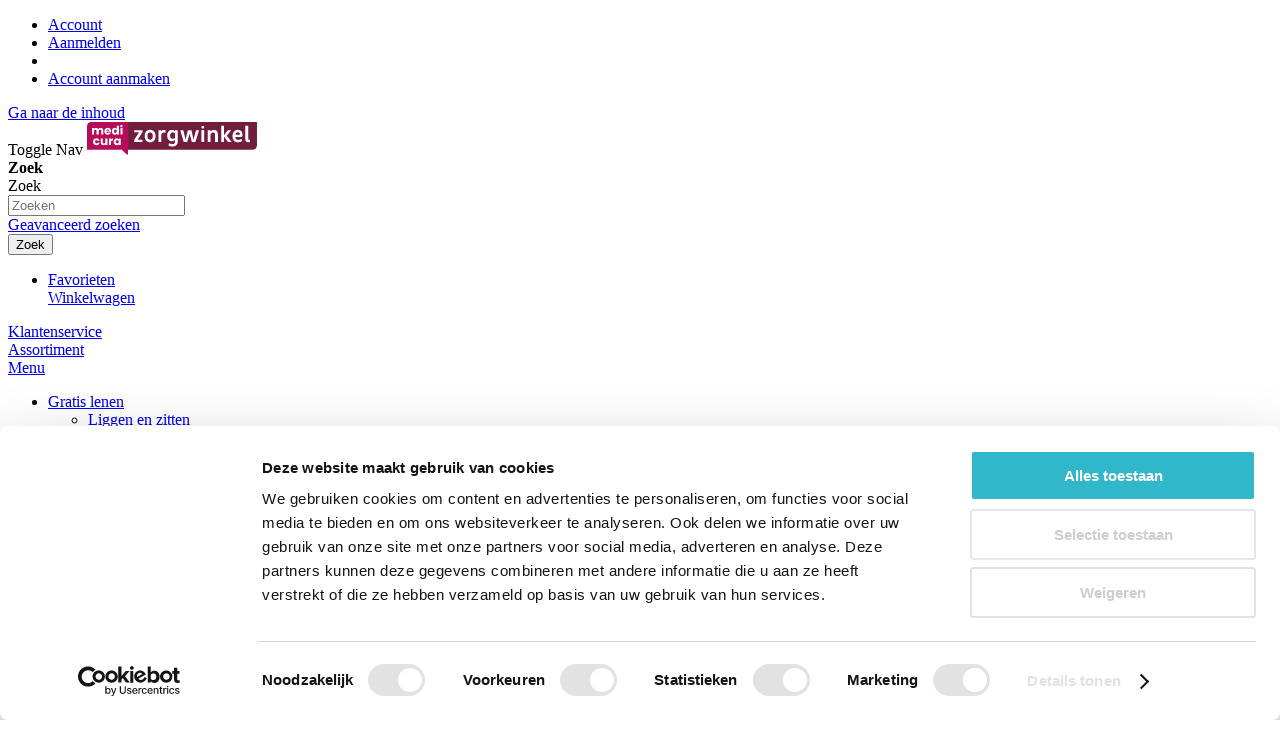

--- FILE ---
content_type: text/html; charset=UTF-8
request_url: https://medicura.nl/sanitair-hygiene/badkamerhulpmiddelen/douche-en-badmatten/douchemat-able2-anti-slip-wit.html
body_size: 30138
content:
<!doctype html>
<html lang="nl">
    <head prefix="og: http://ogp.me/ns# fb: http://ogp.me/ns/fb# product: http://ogp.me/ns/product#">
        <script>
    var LOCALE = 'nl\u002DNL';
    var BASE_URL = 'https\u003A\u002F\u002Fmedicura.nl\u002F';
    var require = {
        'baseUrl': 'https\u003A\u002F\u002Fmedicura.nl\u002Fstatic\u002Fversion1769603678\u002Ffrontend\u002FBlueElevation\u002Fmedicura\u002Fnl_NL'
    };</script>        <meta charset="utf-8"/>
<meta name="title" content="De douchemat met zuignappen kopen - Medicura"/>
<meta name="description" content=" Deze douchemat zorgt voor een betrouwbare antislip oppervlak, zodat u met vertrouwen kunt douchen. "/>
<meta name="keywords" content="Douchemat met zuignappen"/>
<meta name="robots" content="INDEX,FOLLOW"/>
<meta name="viewport" content="width=device-width, initial-scale=1"/>
<meta name="format-detection" content="telephone=no"/>
<title>De douchemat met zuignappen kopen - Medicura</title>
<link  rel="stylesheet" type="text/css"  media="all" href="https://medicura.nl/static/version1769603678/frontend/BlueElevation/medicura/nl_NL/mage/calendar.min.css" />
<link  rel="stylesheet" type="text/css"  media="all" href="https://medicura.nl/static/version1769603678/frontend/BlueElevation/medicura/nl_NL/css/styles-m.min.css" />
<link  rel="stylesheet" type="text/css"  media="all" href="https://medicura.nl/static/version1769603678/frontend/BlueElevation/medicura/nl_NL/jquery/uppy/dist/uppy-custom.min.css" />
<link  rel="stylesheet" type="text/css"  media="all" href="https://medicura.nl/static/version1769603678/frontend/BlueElevation/medicura/nl_NL/Amasty_LibSwiperJs/vendor/swiper/swiper.min.css" />
<link  rel="stylesheet" type="text/css"  media="all" href="https://medicura.nl/static/version1769603678/frontend/BlueElevation/medicura/nl_NL/mage/gallery/gallery.min.css" />
<link  rel="stylesheet" type="text/css"  media="all" href="https://medicura.nl/static/version1769603678/frontend/BlueElevation/medicura/nl_NL/Buckaroo_Magento2/css/ideal-fast-checkout.min.css" />
<link  rel="stylesheet" type="text/css"  media="all" href="https://medicura.nl/static/version1769603678/frontend/BlueElevation/medicura/nl_NL/Mollie_Payment/css/styles.min.css" />
<link  rel="stylesheet" type="text/css"  media="all" href="https://medicura.nl/static/version1769603678/frontend/BlueElevation/medicura/nl_NL/TIG_Postcode/css/postcode_main.min.css" />
<link  rel="stylesheet" type="text/css"  media="all" href="https://medicura.nl/static/version1769603678/frontend/BlueElevation/medicura/nl_NL/TIG_Postcode/css/postcode_nl.min.css" />
<link  rel="stylesheet" type="text/css"  media="all" href="https://medicura.nl/static/version1769603678/frontend/BlueElevation/medicura/nl_NL/TIG_Postcode/css/postcode_be.min.css" />
<link  rel="stylesheet" type="text/css"  media="screen and (min-width: 768px)" href="https://medicura.nl/static/version1769603678/frontend/BlueElevation/medicura/nl_NL/css/styles-l.min.css" />
<link  rel="stylesheet" type="text/css"  media="print" href="https://medicura.nl/static/version1769603678/frontend/BlueElevation/medicura/nl_NL/css/print.min.css" />
<link  rel="stylesheet" type="text/css"  media="all" href="https://cdnjs.cloudflare.com/ajax/libs/font-awesome/5.11.2/css/all.min.css" />
<script  type="text/javascript"  src="https://medicura.nl/static/version1769603678/frontend/BlueElevation/medicura/nl_NL/requirejs/require.min.js"></script>
<script  type="text/javascript"  src="https://medicura.nl/static/version1769603678/frontend/BlueElevation/medicura/nl_NL/requirejs-min-resolver.min.js"></script>
<script  type="text/javascript"  src="https://medicura.nl/static/version1769603678/frontend/BlueElevation/medicura/nl_NL/mage/requirejs/mixins.min.js"></script>
<script  type="text/javascript"  src="https://medicura.nl/static/version1769603678/frontend/BlueElevation/medicura/nl_NL/requirejs-config.min.js"></script>
<link  href="https://medicura.nl/static/version1769603678/frontend/BlueElevation/medicura/nl_NL/BlueElevation_Medicura/css/_productExtraMessage.less" />
<link  rel="icon" type="image/x-icon" href="https://medicura.nl/media/favicon/websites/1/medicura_favicon.png" />
<link  rel="shortcut icon" type="image/x-icon" href="https://medicura.nl/media/favicon/websites/1/medicura_favicon.png" />
<meta name="google-site-verification" content="uf1WCOJ72wYQUPlVIsB84zvwXaQS6w7SFiJwbtiV9GA" />
<script type="text/javascript">
  window._mfq = window._mfq || [];
  (function() {
    var mf = document.createElement("script");
    mf.type = "text/javascript"; 
    mf.defer = true;
    mf.src = "//cdn.mouseflow.com/projects/0535b79e-a33d-4664-a7d5-d7543323c973.js";
    document.getElementsByTagName("head")[0].appendChild(mf);
  })();
</script>        
<!-- Google Tag Manager by MagePal -->
<script>window.dataLayer = window.dataLayer || [];</script>
        <script>(function(w,d,s,l,i){w[l]=w[l]||[];w[l].push({'gtm.start':
        new Date().getTime(),event:'gtm.js'});var f=d.getElementsByTagName(s)[0],
    j=d.createElement(s),dl=l!='dataLayer'?'&l='+l:'';j.async=true;j.src=
    'https://www.googletagmanager.com/gtm.js?id='+i+dl;f.parentNode.insertBefore(j,f);
})(window,document,'script','dataLayer','GTM-MGC3H6W');</script>    <script>window.dataLayer.push({"ecommerce":{"currencyCode":"EUR"},"pageType":"catalog_product_view","list":"detail"});

window.dataLayer.push({"event":"productPage","product":{"id":"13508","sku":"1010344","parent_sku":"1010344","product_type":"simple","name":"Douchemat met zuignappen","price":16.49,"attribute_set_id":"24","path":"Sanitair en hygi\u00ebne > Badkamer hulpmiddelen > Douche- en badmatten > Douchemat met zuignappen","category":"Douche- en badmatten","image_url":"https:\/\/medicura.nl\/media\/catalog\/product\/1\/0\/1010344_douchemat_antislip_1.jpg"}});

window.dataLayer.push({"event":"allPage"});

window.dataLayer.push({"event":"catalogProductViewPage"});
</script>

<script type="text/x-magento-init">
    {
        "*": {
            "magepalGtmDatalayer": {
                "dataLayer": "dataLayer"
            }
        }
    }
</script>
<!-- End Google Tag Manager by MagePal -->
    <script type="text/x-magento-init">
        {
            "*": {
                "Magento_PageCache/js/form-key-provider": {
                    "isPaginationCacheEnabled":
                        0                }
            }
        }
    </script>
    <script hash="sha256-fQDY1VJmJDOJByE8ZaEPaf2bMpz48L+hmhkGBEjAefg=">
        window.dataLayer = window.dataLayer || [];
    </script>
    <script type="text/x-magento-init">
        {
            "*": {
                "Stape_Gtm/js/datalayer": {
                    "isUserDataEnabled": true,
                    "data": {"event":"view_item_stape","ecomm_pagetype":"product","ecommerce":{"value":"19.95","currency":"EUR","items":[{"item_name":"Douchemat met zuignappen","item_id":"13508","item_sku":"1010344","item_category":"Douche- en badmatten","price":19.95}]}},
                    "suffix": "_stape",
                    "pageType": "product",
                    "extraData": {"currency":"EUR","lists":[{"item_list_name":"related","items":[]},{"item_list_name":"upsell","items":{"7044":{"imageUrl":"https:\/\/medicura.nl\/media\/catalog\/product\/cache\/ad0e5fdb5a3e26ca7a7520698c0fe8be\/1\/0\/1007913_douchemat_1.jpg","item_name":"Antislip douchemat","item_id":"7044","item_sku":"1007913","price":21.95,"index":0,"quantity":"1","variant_name":"Antislip douchemat","item_category":"Sanitair en hygi\u00ebne"},"7073":{"imageUrl":"https:\/\/medicura.nl\/media\/catalog\/product\/cache\/ad0e5fdb5a3e26ca7a7520698c0fe8be\/1\/0\/1000545_linido_ergogrip_wandbeugel_0.jpg","item_name":"Linido ergogrip wandbeugel","item_id":"7073","item_sku":"conf-9939","price":54.95,"index":1,"quantity":"1","variant_name":"Linido ergogrip wandbeugel","item_category":"Sanitair en hygi\u00ebne"},"7446":{"imageUrl":"https:\/\/medicura.nl\/media\/catalog\/product\/cache\/ad0e5fdb5a3e26ca7a7520698c0fe8be\/1\/0\/1010340_atlantis_kunststof_wandbeugel_0.jpg","item_name":"Atlantis kunststof wandbeugel","item_id":"7446","item_sku":"conf-9941","price":13.95,"index":2,"quantity":"1","variant_name":"Atlantis kunststof wandbeugel","item_category":"Sanitair en hygi\u00ebne"}}}]},
                    "productItemSelector": ".product-item"
                }
            }
        }
    </script>
            <!-- GTM Container Loader By GTM Server Side plugin -->
<script>!function(){"use strict";function l(e){for(var t=e,r=0,n=document.cookie.split(";");r<n.length;r++){var o=n[r].split("=");if(o[0].trim()===t)return o[1]}}function s(e){return localStorage.getItem(e)}function u(e){return window[e]}function A(e,t){e=document.querySelector(e);return t?null==e?void 0:e.getAttribute(t):null==e?void 0:e.textContent}var e=window,t=document,r="script",n="dataLayer",o="https://dt.medicura.nl",a="",i="Fhmsptxdy",c="f=aWQ9R1RNLVQ5VkhaWDlC&page=3",g="cookie",v="_sbp",E="",d=!1;try{var d=!!g&&(m=navigator.userAgent,!!(m=new RegExp("Version/([0-9._]+)(.*Mobile)?.*Safari.*").exec(m)))&&16.4<=parseFloat(m[1]),f="stapeUserId"===g,I=d&&!f?function(e,t,r){void 0===t&&(t="");var n={cookie:l,localStorage:s,jsVariable:u,cssSelector:A},t=Array.isArray(t)?t:[t];if(e&&n[e])for(var o=n[e],a=0,i=t;a<i.length;a++){var c=i[a],c=r?o(c,r):o(c);if(c)return c}else console.warn("invalid uid source",e)}(g,v,E):void 0;d=d&&(!!I||f)}catch(e){console.error(e)}var m=e,g=(m[n]=m[n]||[],m[n].push({"gtm.start":(new Date).getTime(),event:"gtm.js"}),t.getElementsByTagName(r)[0]),v=I?"&bi="+encodeURIComponent(I):"",E=t.createElement(r),f=(d&&(i=8<i.length?i.replace(/([a-z]{8}$)/,"kp$1"):"kp"+i),!d&&a?a:o);E.async=!0,E.src=f+"/"+i+".js?"+c+v,null!=(e=g.parentNode)&&e.insertBefore(E,g)}();</script><!-- END of GTM Container Loader By GTM Server Side plugin -->
    
<meta property="og:type" content="product" />
<meta property="og:title"
      content="Douchemat&#x20;met&#x20;zuignappen" />
<meta property="og:image"
      content="https://medicura.nl/media/catalog/product/cache/ce128822fdf59020396852378f071857/1/0/1010344_douchemat_antislip_1.jpg" />
<meta property="og:description"
      content="" />
<meta property="og:url" content="https://medicura.nl/sanitair-hygiene/badkamerhulpmiddelen/douche-en-badmatten/douchemat-able2-anti-slip-wit.html" />
    <meta property="product:price:amount" content="19.95"/>
    <meta property="product:price:currency"
      content="EUR"/>
    </head>
    <body data-container="body"
          data-mage-init='{"loaderAjax": {}, "loader": { "icon": "https://medicura.nl/static/version1769603678/frontend/BlueElevation/medicura/nl_NL/images/loader-2.gif"}}'
        id="html-body" class="catalog-product-view product-douchemat-able2-anti-slip-wit categorypath-sanitair-hygiene-badkamerhulpmiddelen-douche-en-badmatten category-douche-en-badmatten page-layout-buy-rent-product-layout">
        
<!-- Google Tag Manager by MagePal -->
<noscript><iframe src="//www.googletagmanager.com/ns.html?id=GTM-MGC3H6W"
height="0" width="0" style="display:none;visibility:hidden"></iframe></noscript>
<!-- End Google Tag Manager by MagePal -->
<!-- FBP -->
    
                    <script type="text&#x2F;javascript">!function(f,b,e,v,n,t,s){if(f.fbq)return;n=f.fbq=function(){n.callMethod?
    n.callMethod.apply(n,arguments):n.queue.push(arguments)};if(!f._fbq)f._fbq=n;
    n.push=n;n.loaded=!0;n.version='2.0';n.queue=[];
    t=b.createElement(e);t.async=!0;t.src=v;s=b.getElementsByTagName(e)[0];
    s.parentNode.insertBefore(t,s)}(window,
    document,'script','https://connect.facebook.net/en_US/fbevents.js');
</script>                    <script type="text&#x2F;javascript">fbq('init', 767942897892183);</script>                <!-- Facebook Pixel Code -->
        <noscript>
            <img height="1" width="1" style="display:none" alt="Facebook Pixel"
                 src="https://www.facebook.com/tr?id=767942897892183&ev=PageView&noscript=1"
            />
        </noscript>
        <!-- End Facebook Pixel Code -->
                            <script type="text&#x2F;javascript">fbq('track', 'PageView');</script>            
<script type="text/x-magento-init">
    {
        "*": {
            "Magento_PageBuilder/js/widget-initializer": {
                "config": {"[data-content-type=\"slider\"][data-appearance=\"default\"]":{"Magento_PageBuilder\/js\/content-type\/slider\/appearance\/default\/widget":false},"[data-content-type=\"map\"]":{"Magento_PageBuilder\/js\/content-type\/map\/appearance\/default\/widget":false},"[data-content-type=\"row\"]":{"Magento_PageBuilder\/js\/content-type\/row\/appearance\/default\/widget":false},"[data-content-type=\"tabs\"]":{"Magento_PageBuilder\/js\/content-type\/tabs\/appearance\/default\/widget":false},"[data-content-type=\"slide\"]":{"Magento_PageBuilder\/js\/content-type\/slide\/appearance\/default\/widget":{"buttonSelector":".pagebuilder-slide-button","showOverlay":"hover","dataRole":"slide"}},"[data-content-type=\"banner\"]":{"Magento_PageBuilder\/js\/content-type\/banner\/appearance\/default\/widget":{"buttonSelector":".pagebuilder-banner-button","showOverlay":"hover","dataRole":"banner"}},"[data-content-type=\"buttons\"]":{"Magento_PageBuilder\/js\/content-type\/buttons\/appearance\/inline\/widget":false},"[data-content-type=\"products\"][data-appearance=\"carousel\"]":{"Magento_PageBuilder\/js\/content-type\/products\/appearance\/carousel\/widget":false},"[data-content-type=\"blueelevation-faq\"]":{"BlueElevation_PageBuilderFAQ\/js\/content-type\/faq\/appearance\/default\/widget":false},"[data-content-type=\"blueelevation_visual\"]":{"BlueElevation_PageBuilderVisual\/js\/content-type\/visual\/appearance\/default\/widget":false}},
                "breakpoints": {"desktop":{"label":"Desktop","stage":true,"default":true,"class":"desktop-switcher","icon":"Magento_PageBuilder::css\/images\/switcher\/switcher-desktop.svg","conditions":{"min-width":"1024px"},"options":{"products":{"default":{"slidesToShow":"4"}}}},"tablet":{"conditions":{"max-width":"1024px","min-width":"768px"},"options":{"products":{"default":{"slidesToShow":"3"},"continuous":{"slidesToShow":"3"}}}},"mobile":{"label":"Mobile","stage":true,"class":"mobile-switcher","icon":"Magento_PageBuilder::css\/images\/switcher\/switcher-mobile.svg","media":"only screen and (max-width: 768px)","conditions":{"max-width":"768px","min-width":"640px"},"options":{"products":{"default":{"slidesToShow":"2"}}}},"mobile-small":{"conditions":{"max-width":"640px"},"options":{"products":{"default":{"slidesToShow":"1"},"continuous":{"slidesToShow":"1"}}}}}            }
        }
    }
</script>

<div class="cookie-status-message" id="cookie-status">
    The store will not work correctly when cookies are disabled.</div>
<script type="text&#x2F;javascript">document.querySelector("#cookie-status").style.display = "none";</script>
<script type="text/x-magento-init">
    {
        "*": {
            "cookieStatus": {}
        }
    }
</script>

<script type="text/x-magento-init">
    {
        "*": {
            "mage/cookies": {
                "expires": null,
                "path": "\u002F",
                "domain": ".medicura.nl",
                "secure": true,
                "lifetime": "3600"
            }
        }
    }
</script>
    <noscript>
        <div class="message global noscript">
            <div class="content">
                <p>
                    <strong>JavaScript lijkt te zijn uitgeschakeld in uw browser.</strong>
                    <span>
                        Voor de beste gebruikerservaring, zorg ervoor dat javascript ingeschakeld is voor uw browser.                    </span>
                </p>
            </div>
        </div>
    </noscript>

<script>
    window.cookiesConfig = window.cookiesConfig || {};
    window.cookiesConfig.secure = true;
</script><script>    require.config({
        map: {
            '*': {
                wysiwygAdapter: 'mage/adminhtml/wysiwyg/tiny_mce/tinymceAdapter'
            }
        }
    });</script><script>    require.config({
        paths: {
            googleMaps: 'https\u003A\u002F\u002Fmaps.googleapis.com\u002Fmaps\u002Fapi\u002Fjs\u003Fv\u003D3.53\u0026key\u003D'
        },
        config: {
            'Magento_PageBuilder/js/utils/map': {
                style: '',
            },
            'Magento_PageBuilder/js/content-type/map/preview': {
                apiKey: '',
                apiKeyErrorMessage: 'You\u0020must\u0020provide\u0020a\u0020valid\u0020\u003Ca\u0020href\u003D\u0027https\u003A\u002F\u002Fmedicura.nl\u002Fadminhtml\u002Fsystem_config\u002Fedit\u002Fsection\u002Fcms\u002F\u0023cms_pagebuilder\u0027\u0020target\u003D\u0027_blank\u0027\u003EGoogle\u0020Maps\u0020API\u0020key\u003C\u002Fa\u003E\u0020to\u0020use\u0020a\u0020map.'
            },
            'Magento_PageBuilder/js/form/element/map': {
                apiKey: '',
                apiKeyErrorMessage: 'You\u0020must\u0020provide\u0020a\u0020valid\u0020\u003Ca\u0020href\u003D\u0027https\u003A\u002F\u002Fmedicura.nl\u002Fadminhtml\u002Fsystem_config\u002Fedit\u002Fsection\u002Fcms\u002F\u0023cms_pagebuilder\u0027\u0020target\u003D\u0027_blank\u0027\u003EGoogle\u0020Maps\u0020API\u0020key\u003C\u002Fa\u003E\u0020to\u0020use\u0020a\u0020map.'
            },
        }
    });</script><script>
    require.config({
        shim: {
            'Magento_PageBuilder/js/utils/map': {
                deps: ['googleMaps']
            }
        }
    });</script>
<!-- Start DataLayer by MagePal -->
<script type="text/x-magento-init">
    {
        "*": {
            "magepalDataLayer": {
                "dataLayer": "dataLayer"
            }
        }
    }
</script>
<!-- Start DataLayer by MagePal  -->
    <script nonce="dXdkNmdiYnpueDZteHk2M2VvbjdmZTh5bXY2ejg0NnY=">
        require([
                'jquery',
                'Mirasvit_SearchAutocomplete/js/autocomplete',
                'Mirasvit_SearchAutocomplete/js/typeahead'
            ], function ($, autocomplete, typeahead) {
                const selector = 'input#search, input#mobile_search, .minisearch input[type="text"]';

                $(document).ready(function () {
                    $('#search_mini_form').prop("minSearchLength", 10000);

                    const $input = $(selector);

                    $input.each(function (index, searchInput) {
                                                new autocomplete($(searchInput)).init({"query":"","priceFormat":{"pattern":"\u20ac\u00a0%s","precision":2,"requiredPrecision":2,"decimalSymbol":",","groupSymbol":".","groupLength":3,"integerRequired":false},"minSearchLength":3,"url":"https:\/\/medicura.nl\/searchautocomplete\/ajax\/suggest\/","storeId":"1","delay":300,"isAjaxCartButton":false,"isShowCartButton":false,"isShowImage":true,"isShowPrice":true,"isShowSku":false,"isShowRating":false,"isShowDescription":false,"isShowStockStatus":false,"layout":"2columns","popularTitle":"Populaire suggesties","popularSearches":[],"isTypeaheadEnabled":false,"typeaheadUrl":"https:\/\/medicura.nl\/searchautocomplete\/ajax\/typeahead\/","minSuggestLength":2,"currency":"EUR","limit":18,"customerGroupId":0,"filterPosition":"disable","isCustomerLoggedIn":false,"hidePriceEnable":0});
                    });
                });
            }
        );
    </script>

    <script id="searchAutocompletePlaceholder" type="text/x-custom-template">
    <div class="mst-searchautocomplete__autocomplete">
        <div class="mst-searchautocomplete__spinner">
            <div class="spinner-item spinner-item-1"></div>
            <div class="spinner-item spinner-item-2"></div>
            <div class="spinner-item spinner-item-3"></div>
            <div class="spinner-item spinner-item-4"></div>
        </div>

        <div class="mst-searchautocomplete__close">&times;</div>
    </div>
</script>

<script id="searchAutocompleteWrapper" type="text/x-custom-template">
    <div class="mst-searchautocomplete__wrapper">
        <div class="mst-searchautocomplete__results" data-bind="{
            visible: result().noResults == false,
            css: {
                __all: result().urlAll && result().totalItems > 0
            }
        }">
            <div data-bind="foreach: { data: result().indexes, as: 'index' }">
                <div data-bind="visible: index.totalItems, attr: {class: 'mst-searchautocomplete__index ' + index.identifier}">
                    <div class="mst-searchautocomplete__index-title">
                        <span data-bind="text: index.title"></span>
                        <span data-bind="visible: index.isShowTotals">
                            (<span data-bind="text: index.totalItems"></span>)
                        </span>
                    </div>

                    <div class="mst-searchautocomplete__empty-result" data-bind="visible: index.isMisspell == true">
                        <span data-bind="text: index.textMisspell"></span>
                        <span data-bind="text: index.textCorrected"></span>
                    </div>

                    <ul data-bind="foreach: { data: index.items, as: 'item' }">
                        <li data-bind="
                            template: { name: index.identifier, data: item },
                            attr: {class: 'mst-searchautocomplete__item ' + index.identifier},
                            event: { mouseover: $parents[1].onMouseOver, mouseout: $parents[1].onMouseOut, mousedown: $parents[1].onClick },
                            css: {_active: $data.isActive}">
                        </li>
                    </ul>
                </div>
            </div>

            <div class="mst-searchautocomplete__show-all" data-bind="visible: result().urlAll && result().totalItems > 0">
                <a data-bind="attr: { href: result().urlAll }">
                    <span data-bind="text: result().textAll"></span>
                </a>
            </div>
        </div>

        <div class="mst-searchautocomplete__empty-result" data-bind="visible: result().noResults == true && !loading()">
            <span data-bind="text: result().textEmpty"></span>
        </div>
    </div>
</script>

<script id="popular" type="text/x-custom-template">
    <a class="title" data-bind="text: query"></a>
</script>

<script id="magento_search_query" type="text/x-custom-template">
    <a class="title" data-bind="text: query_text, attr: {href: url}, highlight"></a> <span class="num_results" data-bind="text: num_results"></span>
</script>

<script id="magento_catalog_product" type="text/x-custom-template">
    <!-- ko if: (imageUrl && $parents[2].config.isShowImage) -->
    <a rel="noreferrer" data-bind="attr: {href: url}">
        <div class="mst-product-image-wrapper"><img data-bind="attr: {src: imageUrl}"/></div>
    </a>
    <!-- /ko -->

    <div class="meta">
        <div class="title">
            <a rel="noreferrer" data-bind="html: name, attr: {href: url}, highlight"></a>

            <!-- ko if: (sku && $parents[2].config.isShowSku) -->
            <span class="sku" data-bind="text: sku, highlight"></span>
            <!-- /ko -->
        </div>

        <!-- ko if: (description && $parents[2].config.isShowDescription) -->
        <div class="description" data-bind="text: description, highlight"></div>
        <!-- /ko -->

        <!-- ko if: (rating && $parents[2].config.isShowRating) -->
        <div>
            <div class="rating-summary">
                <div class="rating-result">
                    <span data-bind="style: { width: rating + '%' }"></span>
                </div>
            </div>
        </div>
        <!-- /ko -->

        <!-- ko if: (stockStatus && $parents[2].config.isShowStockStatus) -->
        <span class="stock_status" data-bind="text: stockStatus, processStockStatus"></span>
        <!-- /ko -->

        <!-- ko if: (addToCartUrl && $parents[2].config.isShowCartButton) -->
        <div class="to-cart">
            <a class="action primary mst__add_to_cart" data-bind="attr: { _href: addToCartUrl }">
                <span>In winkelwagen</span>
            </a>
        </div>
        <!-- /ko -->
    </div>

<!-- ko if: (
    price &&
    !(
        $parents[2].config.storeId == 2
        && !$parents[2].config.isCustomerLoggedIn
    )
) -->
    <div class="store">
        <div data-bind="html: price" class="price"></div>
    </div>
    <!-- /ko -->
</script>

<script id="magento_catalog_categoryproduct" type="text/x-custom-template">
    <a class="title" data-bind="text: name, attr: {href: url}, highlight"></a>
</script>

<script id="magento_catalog_category" type="text/x-custom-template">
    <a class="title" data-bind="html: name, attr: {href: url}, highlight"></a>
</script>

<script id="magento_cms_page" type="text/x-custom-template">
    <a class="title" data-bind="text: name, attr: {href: url}, highlight"></a>
</script>

<script id="magento_catalog_attribute" type="text/x-custom-template">
    <a class="title" data-bind="text: name, attr: {href: url}, highlight"></a>
</script>

<script id="magento_catalog_attribute_2" type="text/x-custom-template">
    <a class="title" data-bind="text: name, attr: {href: url}, highlight"></a>
</script>

<script id="magento_catalog_attribute_3" type="text/x-custom-template">
    <a class="title" data-bind="text: name, attr: {href: url}, highlight"></a>
</script>

<script id="magento_catalog_attribute_4" type="text/x-custom-template">
    <a class="title" data-bind="text: name, attr: {href: url}, highlight"></a>
</script>

<script id="magento_catalog_attribute_5" type="text/x-custom-template">
    <a class="title" data-bind="text: name, attr: {href: url}, highlight"></a>
</script>

<script id="mirasvit_kb_article" type="text/x-custom-template">
    <a class="title" data-bind="text: name, attr: {href: url}, highlight"></a>
</script>

<script id="external_wordpress_post" type="text/x-custom-template">
    <a class="title" data-bind="text: name, attr: {href: url}, highlight"></a>
</script>

<script id="amasty_blog_post" type="text/x-custom-template">
    <a class="title" data-bind="text: name, attr: {href: url}, highlight"></a>
</script>

<script id="amasty_faq_question" type="text/x-custom-template">
    <a class="title" data-bind="text: name, attr: {href: url}, highlight"></a>
</script>

<script id="magefan_blog_post" type="text/x-custom-template">
    <a class="title" data-bind="text: name, attr: {href: url}, highlight"></a>
</script>

<script id="mageplaza_blog_post" type="text/x-custom-template">
    <a class="title" data-bind="text: name, attr: {href: url}, highlight"></a>
</script>

<script id="aheadworks_blog_post" type="text/x-custom-template">
    <a class="title" data-bind="text: name, attr: {href: url}, highlight"></a>
</script>

<script id="mirasvit_blog_post" type="text/x-custom-template">
    <a class="title" data-bind="text: name, attr: {href: url}, highlight"></a>
</script>

<script id="mirasvit_gry_registry" type="text/x-custom-template">
    <a class="title" data-bind="text: title, attr: {href: url}, highlight"></a>
    <p data-bind="text: name, highlight"></p>
</script>

<script id="ves_blog_post" type="text/x-custom-template">
    <a class="title" data-bind="text: name, attr: {href: url}, highlight"></a>
</script>

<script id="fishpig_glossary_word" type="text/x-custom-template">
    <a class="title" data-bind="text: name, attr: {href: url}, highlight"></a>
</script>

<script id="blackbird_contentmanager_content" type="text/x-custom-template">
    <a class="title" data-bind="text: name, attr: {href: url}, highlight"></a>
</script>

<script id="mirasvit_brand_page" type="text/x-custom-template">
    <a class="title" data-bind="text: name, attr: {href: url}, highlight"></a>
</script>

<div class="page-wrapper"><header class="page-header"><div class="panel wrapper"><div class="panel header"><ul class="header links"><li><a href="https://medicura.nl/customer/account/" id="idV37qiCnS" >Account</a></li><li class="link authorization-link" data-label="of">
    <a href="https://medicura.nl/customer/account/login/referer/aHR0cHM6Ly9tZWRpY3VyYS5ubC9zYW5pdGFpci1oeWdpZW5lL2JhZGthbWVyaHVscG1pZGRlbGVuL2RvdWNoZS1lbi1iYWRtYXR0ZW4vZG91Y2hlbWF0LWFibGUyLWFudGktc2xpcC13aXQuaHRtbA~~/"        >Aanmelden</a>
</li>
    <li class="greet welcome" data-bind="scope: 'customer'">
        <!-- ko if: customer().fullname  -->
        <span class="logged-in"
              data-bind="text: new String('Welkom, %1!').
              replace('%1', customer().fullname)">
        </span>
        <!-- /ko -->
        <!-- ko ifnot: customer().fullname  -->
        <span class="not-logged-in"
              data-bind="text: ''"></span>
                <!-- /ko -->
    </li>
        <script type="text/x-magento-init">
        {
            "*": {
                "Magento_Ui/js/core/app": {
                    "components": {
                        "customer": {
                            "component": "Magento_Customer/js/view/customer"
                        }
                    }
                }
            }
        }
    </script>
<li><a href="https://medicura.nl/customer/account/create/" id="idG0oeTazF" >Account aanmaken</a></li></ul><a class="action skip contentarea"
   href="#contentarea">
    <span>
        Ga naar de inhoud    </span>
</a>
</div></div><div class="header content"><span data-action="toggle-nav" class="action nav-toggle"><span>Toggle Nav</span></span>
<a
    class="logo"
    href="https://medicura.nl/"
    title=""
    aria-label="store logo">
    <img src="https://medicura.nl/media/logo/stores/1/medicura-logo.svg"
         title=""
         alt=""
            width="170"                />
</a>
<div class="block block-search">
    <div class="block block-title"><strong>Zoek</strong></div>
    <div class="block block-content">
        <form class="form minisearch" id="search_mini_form"
              action="https://medicura.nl/catalogsearch/result/" method="get">
                        <div class="field search">
                <label class="label" for="search" data-role="minisearch-label">
                    <span>Zoek</span>
                </label>
                <div class="control">
                    <input id="search"
                           data-mage-init='{
                            "quickSearch": {
                                "formSelector": "#search_mini_form",
                                "url": "https://medicura.nl/search/ajax/suggest/",
                                "destinationSelector": "#search_autocomplete",
                                "minSearchLength": "3"
                            }
                        }'
                           type="text"
                           name="q"
                           value=""
                           placeholder="Zoeken"
                           class="input-text"
                           maxlength="128"
                           role="combobox"
                           aria-haspopup="false"
                           aria-autocomplete="both"
                           autocomplete="off"
                           aria-expanded="false"/>
                    <div id="search_autocomplete" class="search-autocomplete"></div>
                    <div class="nested">
    <a class="action advanced" href="https://medicura.nl/catalogsearch/advanced/" data-action="advanced-search">
        Geavanceerd zoeken    </a>
</div>
                </div>
            </div>
            <div class="actions">
                <button type="submit"
                        title="Zoek"
                        class="action search"
                        aria-label="Search"
                >
                    <span>Zoek</span>
                </button>
            </div>
        </form>
    </div>
</div>
<ul class="user-action-list"><div id="account-link" data-bind="scope: 'accountlink'">
	<!-- ko template: getTemplate() --><!-- /ko -->
</div>

<script type="text/x-magento-init">
{
   "#account-link": {
	   "Magento_Ui/js/core/app": {
		   "components": {
			   "accountlink": {
				   "component": "BlueElevation_Medicura/js/view/account-link",
				   "config": {
					   "template": "BlueElevation_Medicura/account-link"
				   }
			   }
		   }
	   }
   }
}
</script><li class="link wishlist" data-bind="scope: 'wishlist'">
    <a href="https://medicura.nl/wishlist/">Favorieten        <!-- ko if: wishlist().counter -->
        <span class="wishlist-counter-wrapper"><span data-bind="text: wishlist().counter" class="counter qty"></span></span>
        <!-- /ko -->
    </a>
</li>
<script type="text/x-magento-init">
    {
        "*": {
            "Magento_Ui/js/core/app": {
                "components": {
                    "wishlist": {
                        "component": "Magento_Wishlist/js/view/wishlist"
                    }
                }
            }
        }
    }

</script>

<div data-block="minicart" class="minicart-wrapper">
    <a class="action showcart" href="https://medicura.nl/checkout/cart/"
       data-bind="scope: 'minicart_content'">
        <span class="text">Winkelwagen</span>
        <span class="counter qty empty"
              data-bind="css: { empty: !!getCartParam('summary_count') == false && !isLoading() },
               blockLoader: isLoading">
            <span class="counter-number">
                <!-- ko if: getCartParam('summary_count') -->
                <!-- ko text: getCartParam('summary_count').toLocaleString(window.LOCALE) --><!-- /ko -->
                <!-- /ko -->
            </span>
            <span class="counter-label">
            <!-- ko if: getCartParam('summary_count') -->
                <!-- ko text: getCartParam('summary_count').toLocaleString(window.LOCALE) --><!-- /ko -->
                <!-- ko i18n: 'items' --><!-- /ko -->
            <!-- /ko -->
            </span>
        </span>
    </a>
            <div class="block block-minicart"
             data-role="dropdownDialog"
             data-mage-init='{"dropdownDialog":{
                "appendTo":"[data-block=minicart]",
                "triggerTarget":".showcart",
                "timeout": "2000",
                "closeOnMouseLeave": false,
                "closeOnEscape": true,
                "triggerClass":"active",
                "parentClass":"active",
                "buttons":[]}}'>
            <div id="minicart-content-wrapper" data-bind="scope: 'minicart_content'">
                <!-- ko template: getTemplate() --><!-- /ko -->
            </div>
                    </div>
        <script>window.checkout = {"shoppingCartUrl":"https:\/\/medicura.nl\/checkout\/cart\/","checkoutUrl":"https:\/\/medicura.nl\/checkout\/","updateItemQtyUrl":"https:\/\/medicura.nl\/checkout\/sidebar\/updateItemQty\/","removeItemUrl":"https:\/\/medicura.nl\/checkout\/sidebar\/removeItem\/","imageTemplate":"Magento_Catalog\/product\/image_with_borders","baseUrl":"https:\/\/medicura.nl\/","minicartMaxItemsVisible":5,"websiteId":"1","maxItemsToDisplay":10,"storeId":"1","storeGroupId":"1","customerLoginUrl":"https:\/\/medicura.nl\/customer\/account\/login\/referer\/aHR0cHM6Ly9tZWRpY3VyYS5ubC9zYW5pdGFpci1oeWdpZW5lL2JhZGthbWVyaHVscG1pZGRlbGVuL2RvdWNoZS1lbi1iYWRtYXR0ZW4vZG91Y2hlbWF0LWFibGUyLWFudGktc2xpcC13aXQuaHRtbA~~\/","isRedirectRequired":false,"autocomplete":"off","captcha":{"user_login":{"isCaseSensitive":false,"imageHeight":50,"imageSrc":"","refreshUrl":"https:\/\/medicura.nl\/captcha\/refresh\/","isRequired":false,"timestamp":1769610448}}}</script>    <script type="text/x-magento-init">
    {
        "[data-block='minicart']": {
            "Magento_Ui/js/core/app": {"components":{"minicart_content":{"children":{"subtotal.container":{"children":{"subtotal":{"children":{"subtotal.totals":{"config":{"display_cart_subtotal_incl_tax":1,"display_cart_subtotal_excl_tax":0,"template":"Magento_Tax\/checkout\/minicart\/subtotal\/totals"},"children":{"subtotal.totals.msrp":{"component":"Magento_Msrp\/js\/view\/checkout\/minicart\/subtotal\/totals","config":{"displayArea":"minicart-subtotal-hidden","template":"Magento_Msrp\/checkout\/minicart\/subtotal\/totals"}}},"component":"Magento_Tax\/js\/view\/checkout\/minicart\/subtotal\/totals"}},"component":"uiComponent","config":{"template":"Magento_Checkout\/minicart\/subtotal"}}},"component":"uiComponent","config":{"displayArea":"subtotalContainer"}},"item.renderer":{"component":"Magento_Checkout\/js\/view\/cart-item-renderer","config":{"displayArea":"defaultRenderer","template":"Magento_Checkout\/minicart\/item\/default"},"children":{"item.image":{"component":"Magento_Catalog\/js\/view\/image","config":{"template":"Magento_Catalog\/product\/image","displayArea":"itemImage"}},"checkout.cart.item.price.sidebar":{"component":"uiComponent","config":{"template":"Magento_Checkout\/minicart\/item\/price","displayArea":"priceSidebar"}}}},"extra_info":{"component":"uiComponent","config":{"displayArea":"extraInfo"}},"promotion":{"component":"uiComponent","config":{"displayArea":"promotion"}}},"config":{"itemRenderer":{"default":"defaultRenderer","simple":"defaultRenderer","virtual":"defaultRenderer"},"template":"Magento_Checkout\/minicart\/content"},"component":"Magento_Checkout\/js\/view\/minicart"}},"types":[]}        },
        "*": {
            "Magento_Ui/js/block-loader": "https\u003A\u002F\u002Fmedicura.nl\u002Fstatic\u002Fversion1769603678\u002Ffrontend\u002FBlueElevation\u002Fmedicura\u002Fnl_NL\u002Fimages\u002Floader\u002D1.gif"
        }
    }
    </script>
</div>
</ul>
	<a class="button primary customer-service-button" title="Onze klantenservice pagina" href="/klantenservice"><span>Klantenservice</span></a>
<div class="menu-bar"><div class="assortment-wrapper">
<a data-role="button" href="#" title="Hover met de muis over dit menu item om het mega menu van ons assortiment te openen" class="assortment-menu-item"><span>Assortiment</span></a>    <div class="sections nav-sections">
                <div class="section-items nav-sections-items"
             data-mage-init='{"tabs":{"openedState":"active"}}'>
                                            <div class="section-item-title nav-sections-item-title"
                     data-role="collapsible">
                    <a class="nav-sections-item-switch"
                       data-toggle="switch" href="#store.menu">
                        Menu                    </a>
                </div>
                <div class="section-item-content nav-sections-item-content"
                     id="store.menu"
                     data-role="content">
                    
<nav class="navigation" data-action="navigation">
    <ul>
        <li  class="level0 nav-1 category-item first level-top parent"><a href="https://medicura.nl/lenen.html"  class="level-top" ><span>Gratis lenen</span></a><ul class="level0 submenu"><li  class="level1 nav-1-1 category-item first parent"><a href="https://medicura.nl/lenen/liggen-en-zitten.html" ><span>Liggen en zitten</span></a><ul class="level1 submenu"><li  class="level2 nav-1-1-1 category-item first"><a href="https://medicura.nl/lenen/liggen-en-zitten/bed-en-toebehoren.html" ><span>Hoog-laag bedden</span></a></li><li  class="level2 nav-1-1-2 category-item"><a href="https://medicura.nl/lenen/liggen-en-zitten/bed-accessoires.html" ><span>Bed accessoires</span></a></li><li  class="level2 nav-1-1-3 category-item"><a href="https://medicura.nl/lenen/liggen-en-zitten/matrassen.html" ><span>Zorgmatrassen</span></a></li><li  class="level2 nav-1-1-4 category-item last"><a href="https://medicura.nl/lenen/liggen-en-zitten/zitkussens-en-stoelen.html" ><span>Zitkussens</span></a></li></ul></li><li  class="level1 nav-1-2 category-item parent"><a href="https://medicura.nl/lenen/mobiliteit.html" ><span>Mobiliteit</span></a><ul class="level1 submenu"><li  class="level2 nav-1-2-1 category-item first"><a href="https://medicura.nl/lenen/mobiliteit/rolstoel-en-toebehoren.html" ><span>Rolstoelen</span></a></li><li  class="level2 nav-1-2-2 category-item"><a href="https://medicura.nl/lenen/mobiliteit/rolstoel-accessoires.html" ><span>Rolstoel accessoires</span></a></li><li  class="level2 nav-1-2-3 category-item"><a href="https://medicura.nl/lenen/mobiliteit/trippelstoelen.html" ><span>Trippelstoelen</span></a></li><li  class="level2 nav-1-2-4 category-item last"><a href="https://medicura.nl/lenen/mobiliteit/parkinsonrollator.html" ><span>Parkinson rollator</span></a></li></ul></li><li  class="level1 nav-1-3 category-item parent"><a href="https://medicura.nl/lenen/sanitair-en-hygiene.html" ><span>Sanitair en hygiëne</span></a><ul class="level1 submenu"><li  class="level2 nav-1-3-1 category-item first"><a href="https://medicura.nl/lenen/sanitair-en-hygiene/douche-en-badartikelen.html" ><span>Douche- en badartikelen</span></a></li><li  class="level2 nav-1-3-2 category-item last"><a href="https://medicura.nl/lenen/sanitair-en-hygiene/toiletartikelen.html" ><span>Toiletartikelen</span></a></li></ul></li><li  class="level1 nav-1-4 category-item parent"><a href="https://medicura.nl/lenen/zwanger-en-kind.html" ><span>Zwanger en kind</span></a><ul class="level1 submenu"><li  class="level2 nav-1-4-1 category-item first"><a href="https://medicura.nl/lenen/zwanger-en-kind/kraamartikelen.html" ><span>Kraamartikelen</span></a></li><li  class="level2 nav-1-4-2 category-item last"><a href="https://medicura.nl/lenen/zwanger-en-kind/kinderrolstoel-lenen.html" ><span>Kinderrolstoelen</span></a></li></ul></li><li  class="level1 nav-1-5 category-item parent"><a href="https://medicura.nl/lenen/verplaatsen.html" ><span>Verplaatsen</span></a><ul class="level1 submenu"><li  class="level2 nav-1-5-1 category-item first"><a href="https://medicura.nl/lenen/verplaatsen/tilliften.html" ><span>Tilliften</span></a></li><li  class="level2 nav-1-5-2 category-item last"><a href="https://medicura.nl/lenen/verplaatsen/transferhulpmiddelen.html" ><span>Transferhulpmiddelen</span></a></li></ul></li><li  class="level1 nav-1-6 category-item last"><a href="https://medicura.nl/lenen/leen-pakketten.html" ><span>Leen pakketten</span></a></li></ul></li><li  class="level0 nav-2 category-item level-top parent"><a href="https://medicura.nl/huren.html"  class="level-top" ><span>Huren</span></a><ul class="level0 submenu"><li  class="level1 nav-2-1 category-item first parent"><a href="https://medicura.nl/huren/liggen-en-zitten.html" ><span>Liggen en zitten</span></a><ul class="level1 submenu"><li  class="level2 nav-2-1-1 category-item first"><a href="https://medicura.nl/huren/liggen-en-zitten/bed-en-toebehoren.html" ><span>Hoog-laag bedden</span></a></li><li  class="level2 nav-2-1-2 category-item"><a href="https://medicura.nl/huren/liggen-en-zitten/bed-accessoires.html" ><span>Bed accessoires</span></a></li><li  class="level2 nav-2-1-3 category-item"><a href="https://medicura.nl/huren/liggen-en-zitten/matrassen.html" ><span>Zorgmatrassen</span></a></li><li  class="level2 nav-2-1-4 category-item"><a href="https://medicura.nl/huren/liggen-en-zitten/sta-op-stoel-huren.html" ><span>Sta-op stoelen</span></a></li><li  class="level2 nav-2-1-5 category-item last"><a href="https://medicura.nl/huren/liggen-en-zitten/zitkussens.html" ><span>Zitkussens</span></a></li></ul></li><li  class="level1 nav-2-2 category-item parent"><a href="https://medicura.nl/huren/mobiliteit.html" ><span>Mobiliteit</span></a><ul class="level1 submenu"><li  class="level2 nav-2-2-1 category-item first"><a href="https://medicura.nl/huren/mobiliteit/scootmobielen.html" ><span>Scootmobielen</span></a></li><li  class="level2 nav-2-2-2 category-item"><a href="https://medicura.nl/huren/mobiliteit/rollators.html" ><span>Rollators</span></a></li><li  class="level2 nav-2-2-3 category-item"><a href="https://medicura.nl/huren/mobiliteit/rolstoel-en-toebehoren.html" ><span>Rolstoelen</span></a></li><li  class="level2 nav-2-2-4 category-item"><a href="https://medicura.nl/huren/mobiliteit/rolstoel-accessoires.html" ><span>Rolstoel accessoires</span></a></li><li  class="level2 nav-2-2-5 category-item last"><a href="https://medicura.nl/huren/mobiliteit/loophulpmiddelen.html" ><span>Overige loophulpmiddelen</span></a></li></ul></li><li  class="level1 nav-2-3 category-item parent"><a href="https://medicura.nl/huren/fit-en-gezond.html" ><span>Fit en gezond</span></a><ul class="level1 submenu"><li  class="level2 nav-2-3-1 category-item first"><a href="https://medicura.nl/huren/fit-en-gezond/hometrainers.html" ><span>Hometrainers</span></a></li><li  class="level2 nav-2-3-2 category-item last"><a href="https://medicura.nl/huren/fit-en-gezond/lichttherapie.html" ><span>Lichttherapie</span></a></li></ul></li><li  class="level1 nav-2-4 category-item parent"><a href="https://medicura.nl/huren/sanitair-en-hygiene.html" ><span>Sanitair en hygiëne</span></a><ul class="level1 submenu"><li  class="level2 nav-2-4-1 category-item first"><a href="https://medicura.nl/huren/sanitair-en-hygiene/douche-en-badartikelen.html" ><span>Douche- en badartikelen</span></a></li><li  class="level2 nav-2-4-2 category-item last"><a href="https://medicura.nl/huren/sanitair-en-hygiene/toiletartikelen.html" ><span>Toiletartikelen</span></a></li></ul></li><li  class="level1 nav-2-5 category-item parent"><a href="https://medicura.nl/huren/verplaatsen.html" ><span>Verplaatsen</span></a><ul class="level1 submenu"><li  class="level2 nav-2-5-1 category-item first"><a href="https://medicura.nl/huren/verplaatsen/tilliften.html" ><span>Tilliften</span></a></li><li  class="level2 nav-2-5-2 category-item last"><a href="https://medicura.nl/huren/verplaatsen/transferhulpmiddelen.html" ><span>Transferhulpmiddelen</span></a></li></ul></li><li  class="level1 nav-2-6 category-item last parent"><a href="https://medicura.nl/huren/zwanger-en-kind.html" ><span>Zwanger en kind</span></a><ul class="level1 submenu"><li  class="level2 nav-2-6-1 category-item first"><a href="https://medicura.nl/huren/zwanger-en-kind/kraamartikelen.html" ><span>Kraamartikelen</span></a></li><li  class="level2 nav-2-6-2 category-item last"><a href="https://medicura.nl/huren/zwanger-en-kind/mobiliteit.html" ><span>Mobiliteit</span></a></li></ul></li></ul></li><li  class="level0 nav-3 category-item level-top parent"><a href="https://medicura.nl/bewegen.html"  class="level-top" ><span>Bewegen</span></a><ul class="level0 submenu"><li  class="level1 nav-3-1 category-item first parent"><a href="https://medicura.nl/bewegen/braces-en-bandages.html" ><span>Braces en bandages</span></a><ul class="level1 submenu"><li  class="level2 nav-3-1-1 category-item first"><a href="https://medicura.nl/bewegen/braces-en-bandages/braces.html" ><span>Braces</span></a></li><li  class="level2 nav-3-1-2 category-item"><a href="https://medicura.nl/bewegen/braces-en-bandages/bandages.html" ><span>Bandages</span></a></li><li  class="level2 nav-3-1-3 category-item"><a href="https://medicura.nl/bewegen/braces-en-bandages/mitellas.html" ><span>Mitella&#039;s</span></a></li><li  class="level2 nav-3-1-4 category-item"><a href="https://medicura.nl/bewegen/braces-en-bandages/spalken.html" ><span>Spalken</span></a></li><li  class="level2 nav-3-1-5 category-item last"><a href="https://medicura.nl/bewegen/braces-en-bandages/bekkenbanden.html" ><span>Bekkenbanden</span></a></li></ul></li><li  class="level1 nav-3-2 category-item parent"><a href="https://medicura.nl/bewegen/training-therapie.html" ><span>Training en therapie</span></a><ul class="level1 submenu"><li  class="level2 nav-3-2-1 category-item first"><a href="https://medicura.nl/bewegen/training-therapie/handtrainers.html" ><span>Handtrainers</span></a></li><li  class="level2 nav-3-2-2 category-item"><a href="https://medicura.nl/bewegen/training-therapie/weerstandsbanden.html" ><span>Weerstandsbanden</span></a></li><li  class="level2 nav-3-2-3 category-item"><a href="https://medicura.nl/bewegen/training-therapie/fietstrainers.html" ><span>Fietstrainers</span></a></li><li  class="level2 nav-3-2-4 category-item"><a href="https://medicura.nl/bewegen/training-therapie/hometrainers.html" ><span>Hometrainers</span></a></li><li  class="level2 nav-3-2-5 category-item last"><a href="https://medicura.nl/bewegen/training-therapie/armtrainers.html" ><span>Armtrainers</span></a></li></ul></li><li  class="level1 nav-3-3 category-item last parent"><a href="https://medicura.nl/bewegen/drukontlasting.html" ><span>Drukontlasting</span></a><ul class="level1 submenu"><li  class="level2 nav-3-3-1 category-item first"><a href="https://medicura.nl/bewegen/drukontlasting/verbandschoenen.html" ><span>Verbandschoenen</span></a></li><li  class="level2 nav-3-3-2 category-item last"><a href="https://medicura.nl/bewegen/drukontlasting/inlegzolen.html" ><span>Inlegzolen</span></a></li></ul></li></ul></li><li  class="level0 nav-4 category-item level-top parent"><a href="https://medicura.nl/dagelijks-leven.html"  class="level-top" ><span>Dagelijks leven</span></a><ul class="level0 submenu"><li  class="level1 nav-4-1 category-item first parent"><a href="https://medicura.nl/dagelijks-leven/aan-en-uittrekhulpmiddelen.html" ><span>Aan- en uittrekken</span></a><ul class="level1 submenu"><li  class="level2 nav-4-1-1 category-item first"><a href="https://medicura.nl/dagelijks-leven/aan-en-uittrekhulpmiddelen/sokken-en-kousen.html" ><span>Sokken en kousen</span></a></li><li  class="level2 nav-4-1-2 category-item"><a href="https://medicura.nl/dagelijks-leven/aan-en-uittrekhulpmiddelen/sok-en-kousaantrekhulpmiddelen.html" ><span>Aan- en uittrekhulpen</span></a></li><li  class="level2 nav-4-1-3 category-item"><a href="https://medicura.nl/dagelijks-leven/aan-en-uittrekhulpmiddelen/steunkous-handschoenen.html" ><span>Steunkous handschoenen</span></a></li><li  class="level2 nav-4-1-4 category-item"><a href="https://medicura.nl/dagelijks-leven/aan-en-uittrekhulpmiddelen/kledingaantrekhulpmiddelen.html" ><span>Kledingaantrek hulpmiddelen</span></a></li><li  class="level2 nav-4-1-5 category-item"><a href="https://medicura.nl/dagelijks-leven/aan-en-uittrekhulpmiddelen/schoenlepels.html" ><span>Schoenlepels</span></a></li><li  class="level2 nav-4-1-6 category-item last"><a href="https://medicura.nl/dagelijks-leven/aan-en-uittrekhulpmiddelen/pantoffels.html" ><span>Pantoffels</span></a></li></ul></li><li  class="level1 nav-4-2 category-item parent"><a href="https://medicura.nl/dagelijks-leven/keuken-hulpmiddelen.html" ><span>Keuken</span></a><ul class="level1 submenu"><li  class="level2 nav-4-2-1 category-item first"><a href="https://medicura.nl/dagelijks-leven/keuken-hulpmiddelen/drinkbekers.html" ><span>Drinkbekers</span></a></li><li  class="level2 nav-4-2-2 category-item"><a href="https://medicura.nl/dagelijks-leven/keuken-hulpmiddelen/bestek.html" ><span>Aangepast bestek</span></a></li><li  class="level2 nav-4-2-3 category-item"><a href="https://medicura.nl/dagelijks-leven/keuken-hulpmiddelen/borden.html" ><span>Borden</span></a></li><li  class="level2 nav-4-2-4 category-item"><a href="https://medicura.nl/dagelijks-leven/keuken-hulpmiddelen/openers.html" ><span>Openers</span></a></li><li  class="level2 nav-4-2-5 category-item last"><a href="https://medicura.nl/dagelijks-leven/keuken-hulpmiddelen/slabben.html" ><span>Slabben</span></a></li></ul></li><li  class="level1 nav-4-3 category-item parent"><a href="https://medicura.nl/dagelijks-leven/veiligheid.html" ><span>Veiligheid</span></a><ul class="level1 submenu"><li  class="level2 nav-4-3-1 category-item first"><a href="https://medicura.nl/dagelijks-leven/veiligheid/persoonsalarmering.html" ><span>Persoonsalarmering</span></a></li><li  class="level2 nav-4-3-2 category-item"><a href="https://medicura.nl/dagelijks-leven/veiligheid/sleutelkluizen.html" ><span>Sleutel- en kaartkluizen</span></a></li><li  class="level2 nav-4-3-3 category-item"><a href="https://medicura.nl/dagelijks-leven/veiligheid/antislip.html" ><span>Antislip producten</span></a></li><li  class="level2 nav-4-3-4 category-item last"><a href="https://medicura.nl/dagelijks-leven/veiligheid/rokersschorten.html" ><span>Rokerschorten</span></a></li></ul></li><li  class="level1 nav-4-4 category-item parent"><a href="https://medicura.nl/dagelijks-leven/huishoudelijke-hulpmiddelen.html" ><span>Huishoudelijk</span></a><ul class="level1 submenu"><li  class="level2 nav-4-4-1 category-item first"><a href="https://medicura.nl/dagelijks-leven/huishoudelijke-hulpmiddelen/schoonmaakhulpmiddelen.html" ><span>Schoonmaak hulpmiddelen</span></a></li><li  class="level2 nav-4-4-2 category-item"><a href="https://medicura.nl/dagelijks-leven/huishoudelijke-hulpmiddelen/dienbladen.html" ><span>Dienbladen</span></a></li><li  class="level2 nav-4-4-3 category-item last"><a href="https://medicura.nl/dagelijks-leven/huishoudelijke-hulpmiddelen/grijpers.html" ><span>Grijpers</span></a></li></ul></li><li  class="level1 nav-4-5 category-item parent"><a href="https://medicura.nl/dagelijks-leven/telefonie.html" ><span>Telefonie</span></a><ul class="level1 submenu"><li  class="level2 nav-4-5-1 category-item first"><a href="https://medicura.nl/catalog/category/view/s/vaste-telefoons/id/132/" ><span>Vaste telefoons</span></a></li><li  class="level2 nav-4-5-2 category-item last"><a href="https://medicura.nl/dagelijks-leven/telefonie/senioren-dect-telefoons.html" ><span>DECT telefoons</span></a></li></ul></li><li  class="level1 nav-4-6 category-item parent"><a href="https://medicura.nl/dagelijks-leven/klokken.html" ><span>Klokken</span></a><ul class="level1 submenu"><li  class="level2 nav-4-6-1 category-item first"><a href="https://medicura.nl/dagelijks-leven/klokken/digitale-klokken.html" ><span>Digitale klokken</span></a></li><li  class="level2 nav-4-6-2 category-item"><a href="https://medicura.nl/dagelijks-leven/klokken/analoge-klokken.html" ><span>Analoge klokken</span></a></li><li  class="level2 nav-4-6-3 category-item last"><a href="https://medicura.nl/dagelijks-leven/klokken/wekkers.html" ><span>Wekkers</span></a></li></ul></li><li  class="level1 nav-4-7 category-item parent"><a href="https://medicura.nl/dagelijks-leven/leeshulpmiddelen.html" ><span>Leeshulpmiddelen</span></a><ul class="level1 submenu"><li  class="level2 nav-4-7-1 category-item first"><a href="https://medicura.nl/dagelijks-leven/leeshulpmiddelen/loepen.html" ><span>Loepen</span></a></li><li  class="level2 nav-4-7-2 category-item last"><a href="https://medicura.nl/dagelijks-leven/leeshulpmiddelen/loeplampen.html" ><span>Loeplampen</span></a></li></ul></li><li  class="level1 nav-4-8 category-item parent"><a href="https://medicura.nl/dagelijks-leven/vrije-tijd.html" ><span>Vrije tijd</span></a><ul class="level1 submenu"><li  class="level2 nav-4-8-1 category-item first last"><a href="https://medicura.nl/dagelijks-leven/vrije-tijd/spellen.html" ><span>Spellen en hobby</span></a></li></ul></li><li  class="level1 nav-4-9 category-item last parent"><a href="https://medicura.nl/dagelijks-leven/veilig-traplopen.html" ><span>Traplopen</span></a><ul class="level1 submenu"><li  class="level2 nav-4-9-1 category-item first"><a href="https://medicura.nl/catalog/category/view/s/topro-step/id/742/" ><span>TOPRO Step</span></a></li><li  class="level2 nav-4-9-2 category-item last"><a href="https://medicura.nl/dagelijks-leven/veilig-traplopen/otolift-trapliften.html" ><span>Otolift trapliften</span></a></li></ul></li></ul></li><li  class="level0 nav-5 category-item level-top parent"><a href="https://medicura.nl/gezondheid.html"  class="level-top" ><span>Gezondheid</span></a><ul class="level0 submenu"><li  class="level1 nav-5-1 category-item first parent"><a href="https://medicura.nl/gezondheid/meetapparatuur.html" ><span>Meetapparatuur</span></a><ul class="level1 submenu"><li  class="level2 nav-5-1-1 category-item first"><a href="https://medicura.nl/gezondheid/meetapparatuur/thermometers.html" ><span>Thermometers</span></a></li><li  class="level2 nav-5-1-2 category-item"><a href="https://medicura.nl/gezondheid/meetapparatuur/bloeddrukmeters.html" ><span>Bloeddrukmeters</span></a></li><li  class="level2 nav-5-1-3 category-item"><a href="https://medicura.nl/gezondheid/meetapparatuur/saturatiemeters.html" ><span>Saturatiemeters</span></a></li><li  class="level2 nav-5-1-4 category-item"><a href="https://medicura.nl/gezondheid/meetapparatuur/bloedsuikermeters.html" ><span>Bloedsuikermeters</span></a></li><li  class="level2 nav-5-1-5 category-item last"><a href="https://medicura.nl/gezondheid/meetapparatuur/weegschalen.html" ><span>Weegschalen</span></a></li></ul></li><li  class="level1 nav-5-2 category-item parent"><a href="https://medicura.nl/gezondheid/medicatie.html" ><span>Medicatie</span></a><ul class="level1 submenu"><li  class="level2 nav-5-2-1 category-item first"><a href="https://medicura.nl/gezondheid/medicatie/pillendozen.html" ><span>Pillendozen</span></a></li><li  class="level2 nav-5-2-2 category-item"><a href="https://medicura.nl/gezondheid/medicatie/medicijngebruik.html" ><span>Medicijngebruik</span></a></li><li  class="level2 nav-5-2-3 category-item last"><a href="https://medicura.nl/gezondheid/medicatie/oogdruppel-hulpmiddelen.html" ><span>Druppelbrillen</span></a></li></ul></li><li  class="level1 nav-5-3 category-item last parent"><a href="https://medicura.nl/gezondheid/warmte-artikelen.html" ><span>Warmte en licht</span></a><ul class="level1 submenu"><li  class="level2 nav-5-3-1 category-item first"><a href="https://medicura.nl/gezondheid/warmte-artikelen/warmtekussens-dekens.html" ><span>Voetenwarmers en dekens</span></a></li><li  class="level2 nav-5-3-2 category-item"><a href="https://medicura.nl/gezondheid/warmte-artikelen/warm-koud-kompressen.html" ><span>Warm-koud kompressen</span></a></li><li  class="level2 nav-5-3-3 category-item"><a href="https://medicura.nl/gezondheid/warmte-artikelen/daglichtlampen.html" ><span>Daglichtlampen</span></a></li><li  class="level2 nav-5-3-4 category-item"><a href="https://medicura.nl/gezondheid/warmte-artikelen/bedsokken.html" ><span>Bedsokken</span></a></li><li  class="level2 nav-5-3-5 category-item last"><a href="https://medicura.nl/gezondheid/warmte-artikelen/kruiken.html" ><span>Kruiken</span></a></li></ul></li></ul></li><li  class="level0 nav-6 category-item level-top parent"><a href="https://medicura.nl/liggen-en-zitten.html"  class="level-top" ><span>Liggen en zitten</span></a><ul class="level0 submenu"><li  class="level1 nav-6-1 category-item first parent"><a href="https://medicura.nl/liggen-en-zitten/bedden.html" ><span>Bedden</span></a><ul class="level1 submenu"><li  class="level2 nav-6-1-1 category-item first"><a href="https://medicura.nl/liggen-en-zitten/bedden/hoog-laag-bedden.html" ><span>Hoog-laag bedden</span></a></li><li  class="level2 nav-6-1-2 category-item"><a href="https://medicura.nl/liggen-en-zitten/bedden/matrassen.html" ><span>Matrassen</span></a></li><li  class="level2 nav-6-1-3 category-item"><a href="https://medicura.nl/liggen-en-zitten/bedden/bedtextiel.html" ><span>Bedtextiel</span></a></li><li  class="level2 nav-6-1-4 category-item"><a href="https://medicura.nl/liggen-en-zitten/bedden/bedtafels.html" ><span>Bedtafels</span></a></li><li  class="level2 nav-6-1-5 category-item"><a href="https://medicura.nl/liggen-en-zitten/bedden/bedbeugels.html" ><span>Bedbeugels</span></a></li><li  class="level2 nav-6-1-6 category-item last"><a href="https://medicura.nl/liggen-en-zitten/bedden/bedondersteuning.html" ><span>Bedtoebehoren</span></a></li></ul></li><li  class="level1 nav-6-2 category-item parent"><a href="https://medicura.nl/liggen-en-zitten/kussens.html" ><span>Kussens</span></a><ul class="level1 submenu"><li  class="level2 nav-6-2-1 category-item first"><a href="https://medicura.nl/liggen-en-zitten/kussens/zitkussens.html" ><span>Zitkussens</span></a></li><li  class="level2 nav-6-2-2 category-item"><a href="https://medicura.nl/liggen-en-zitten/kussens/rugkussens.html" ><span>Rugkussens</span></a></li><li  class="level2 nav-6-2-3 category-item"><a href="https://medicura.nl/liggen-en-zitten/kussens/hoofdkussens.html" ><span>Hoofdkussens</span></a></li><li  class="level2 nav-6-2-4 category-item"><a href="https://medicura.nl/liggen-en-zitten/kussens/kniekussens.html" ><span>Kniekussens</span></a></li><li  class="level2 nav-6-2-5 category-item"><a href="https://medicura.nl/liggen-en-zitten/kussens/antidecubitus-kussens.html" ><span>Antidecubitus kussens</span></a></li><li  class="level2 nav-6-2-6 category-item last"><a href="https://medicura.nl/liggen-en-zitten/kussens/voedingskussens.html" ><span>Voedingskussens</span></a></li></ul></li><li  class="level1 nav-6-3 category-item parent"><a href="https://medicura.nl/liggen-en-zitten/stoelen.html" ><span>Stoelen</span></a><ul class="level1 submenu"><li  class="level2 nav-6-3-1 category-item first"><a href="https://medicura.nl/liggen-en-zitten/stoelen/sta-op-stoelen.html" ><span>Sta-op stoelen</span></a></li><li  class="level2 nav-6-3-2 category-item"><a href="https://medicura.nl/liggen-en-zitten/stoelen/stoelleestafels.html" ><span>Stoelleestafels</span></a></li><li  class="level2 nav-6-3-3 category-item last"><a href="https://medicura.nl/liggen-en-zitten/stoelen/stoelbeschermers.html" ><span>Stoelbeschermers</span></a></li></ul></li><li  class="level1 nav-6-4 category-item last parent"><a href="https://medicura.nl/liggen-en-zitten/transferhulpmiddelen.html" ><span>Transferhulpmiddelen</span></a><ul class="level1 submenu"><li  class="level2 nav-6-4-1 category-item first"><a href="https://medicura.nl/liggen-en-zitten/transferhulpmiddelen/glijlaken.html" ><span>Glijlakens</span></a></li><li  class="level2 nav-6-4-2 category-item"><a href="https://medicura.nl/liggen-en-zitten/transferhulpmiddelen/draaikussens.html" ><span>Draaischijven en -kussens</span></a></li><li  class="level2 nav-6-4-3 category-item"><a href="https://medicura.nl/liggen-en-zitten/transferhulpmiddelen/beenheffers.html" ><span>Beenheffers</span></a></li><li  class="level2 nav-6-4-4 category-item last"><a href="https://medicura.nl/liggen-en-zitten/transferhulpmiddelen/transferplanken.html" ><span>Transferplanken</span></a></li></ul></li></ul></li><li  class="level0 nav-7 category-item level-top parent"><a href="https://medicura.nl/mobiliteit.html"  class="level-top" ><span>Mobiliteit</span></a><ul class="level0 submenu"><li  class="level1 nav-7-1 category-item first parent"><a href="https://medicura.nl/catalog/category/view/s/rolstoelen/id/10/" ><span>Rolstoelen</span></a><ul class="level1 submenu"><li  class="level2 nav-7-1-1 category-item first"><a href="https://medicura.nl/mobiliteit/rolstoelen/lichtgewicht-rolstoelen.html" ><span>Lichtgewicht rolstoelen</span></a></li><li  class="level2 nav-7-1-2 category-item"><a href="https://medicura.nl/mobiliteit/rolstoelen/standaard-rolstoelen.html" ><span>Standaard rolstoelen</span></a></li><li  class="level2 nav-7-1-3 category-item"><a href="https://medicura.nl/mobiliteit/rolstoelen/rolstoel-accessoires.html" ><span>Rolstoel accessoires</span></a></li><li  class="level2 nav-7-1-4 category-item"><a href="https://medicura.nl/mobiliteit/rolstoelen/rollator-rolstoelen.html" ><span>Rollator-rolstoelen</span></a></li><li  class="level2 nav-7-1-5 category-item last"><a href="https://medicura.nl/mobiliteit/rolstoelen/elektrische-rolstoelen.html" ><span>Elektrische rolstoelen</span></a></li></ul></li><li  class="level1 nav-7-2 category-item parent"><a href="https://medicura.nl/catalog/category/view/s/rollators/id/7/" ><span>Rollators</span></a><ul class="level1 submenu"><li  class="level2 nav-7-2-1 category-item first"><a href="https://medicura.nl/mobiliteit/rollators/lichtgewicht-rollators.html" ><span>Lichtgewicht rollators</span></a></li><li  class="level2 nav-7-2-2 category-item"><a href="https://medicura.nl/mobiliteit/rollators/standaard-rollators.html" ><span>Standaard rollators</span></a></li><li  class="level2 nav-7-2-3 category-item"><a href="https://medicura.nl/mobiliteit/rollators/binnenrollators.html" ><span>Binnenrollators</span></a></li><li  class="level2 nav-7-2-4 category-item"><a href="https://medicura.nl/mobiliteit/rollators/rollator-rolstoelen.html" ><span>Rollator-rolstoelen</span></a></li><li  class="level2 nav-7-2-5 category-item last"><a href="https://medicura.nl/mobiliteit/rollators/rollator-accessoires.html" ><span>Rollator accessoires</span></a></li></ul></li><li  class="level1 nav-7-3 category-item parent"><a href="https://medicura.nl/mobiliteit/loophulpmiddelen.html" ><span>Loophulpmiddelen</span></a><ul class="level1 submenu"><li  class="level2 nav-7-3-1 category-item first"><a href="https://medicura.nl/mobiliteit/loophulpmiddelen/krukken.html" ><span>Elleboogkrukken</span></a></li><li  class="level2 nav-7-3-2 category-item"><a href="https://medicura.nl/mobiliteit/loophulpmiddelen/looprekken.html" ><span>Looprekken</span></a></li><li  class="level2 nav-7-3-3 category-item"><a href="https://medicura.nl/mobiliteit/loophulpmiddelen/wandelstokken.html" ><span>Wandelstokken</span></a></li><li  class="level2 nav-7-3-4 category-item"><a href="https://medicura.nl/mobiliteit/loophulpmiddelen/accessoires.html" ><span>Krukdoppen</span></a></li><li  class="level2 nav-7-3-5 category-item last"><a href="https://medicura.nl/mobiliteit/loophulpmiddelen/loopfietsen-voor-volwassenen.html" ><span>Loopfietsen</span></a></li></ul></li><li  class="level1 nav-7-4 category-item parent"><a href="https://medicura.nl/mobiliteit/scootmobielen.html" ><span>Scootmobielen</span></a><ul class="level1 submenu"><li  class="level2 nav-7-4-1 category-item first"><a href="https://medicura.nl/mobiliteit/scootmobielen/vaste-scootmobielen.html" ><span>Vaste scootmobielen</span></a></li><li  class="level2 nav-7-4-2 category-item"><a href="https://medicura.nl/mobiliteit/scootmobielen/opvouwbare-scootmobielen.html" ><span>Opvouwbare scootmobielen</span></a></li><li  class="level2 nav-7-4-3 category-item last"><a href="https://medicura.nl/mobiliteit/scootmobielen/scootmobiel-accessoires.html" ><span>Scootmobiel accessoires</span></a></li></ul></li><li  class="level1 nav-7-5 category-item parent"><a href="https://medicura.nl/mobiliteit/transferhulpmiddelen.html" ><span>Transfer hulpmiddelen</span></a><ul class="level1 submenu"><li  class="level2 nav-7-5-1 category-item first"><a href="https://medicura.nl/mobiliteit/transferhulpmiddelen/drempelhulpen.html" ><span>Drempelhulpen</span></a></li><li  class="level2 nav-7-5-2 category-item"><a href="https://medicura.nl/mobiliteit/transferhulpmiddelen/trippelstoelen.html" ><span>Trippelstoelen</span></a></li><li  class="level2 nav-7-5-3 category-item last"><a href="https://medicura.nl/catalog/category/view/s/transferplanken/id/246/" ><span>Transferplanken</span></a></li></ul></li><li  class="level1 nav-7-6 category-item parent"><a href="https://medicura.nl/mobiliteit/van-raam-fietsen.html" ><span>Van Raam fietsen</span></a><ul class="level1 submenu"><li  class="level2 nav-7-6-1 category-item first"><a href="https://medicura.nl/mobiliteit/van-raam-fietsen/lage-instap-fietsen.html" ><span>Lage instap fietsen</span></a></li><li  class="level2 nav-7-6-2 category-item"><a href="https://medicura.nl/mobiliteit/van-raam-fietsen/driewielfietsen.html" ><span>Driewielfietsen</span></a></li><li  class="level2 nav-7-6-3 category-item"><a href="https://medicura.nl/mobiliteit/van-raam-fietsen/rolstoelfietsen.html" ><span>Rolstoelfietsen</span></a></li><li  class="level2 nav-7-6-4 category-item"><a href="https://medicura.nl/mobiliteit/van-raam-fietsen/duofiets.html" ><span>Duofietsen</span></a></li><li  class="level2 nav-7-6-5 category-item last"><a href="https://medicura.nl/mobiliteit/van-raam-fietsen/scootmobielfietsen.html" ><span>Scootmobielfietsen</span></a></li></ul></li><li  class="level1 nav-7-7 category-item last parent"><a href="https://medicura.nl/mobiliteit/boodschappen.html" ><span>Boodschappen</span></a><ul class="level1 submenu"><li  class="level2 nav-7-7-1 category-item first"><a href="https://medicura.nl/mobiliteit/boodschappen/boodschappenwagen.html" ><span>Boodschappentrolleys</span></a></li><li  class="level2 nav-7-7-2 category-item last"><a href="https://medicura.nl/mobiliteit/boodschappen/boodschappentassen.html" ><span>Boodschappentassen</span></a></li></ul></li></ul></li><li  class="level0 nav-8 category-item level-top parent"><a href="https://medicura.nl/sanitair-hygiene.html"  class="level-top" ><span>Sanitair en hygiëne</span></a><ul class="level0 submenu"><li  class="level1 nav-8-1 category-item first parent"><a href="https://medicura.nl/sanitair-hygiene/badkamerhulpmiddelen.html" ><span>Badkamer hulpmiddelen</span></a><ul class="level1 submenu"><li  class="level2 nav-8-1-1 category-item first"><a href="https://medicura.nl/sanitair-hygiene/badkamerhulpmiddelen/wand-en-badrandbeugels.html" ><span>Wandbeugels</span></a></li><li  class="level2 nav-8-1-2 category-item"><a href="https://medicura.nl/sanitair-hygiene/badkamerhulpmiddelen/douchekrukken.html" ><span>Douchekrukken</span></a></li><li  class="level2 nav-8-1-3 category-item"><a href="https://medicura.nl/sanitair-hygiene/badkamerhulpmiddelen/douchestoelen.html" ><span>Douchestoelen</span></a></li><li  class="level2 nav-8-1-4 category-item"><a href="https://medicura.nl/sanitair-hygiene/badkamerhulpmiddelen/beschermhoezen.html" ><span>Beschermhoezen</span></a></li><li  class="level2 nav-8-1-5 category-item"><a href="https://medicura.nl/sanitair-hygiene/badkamerhulpmiddelen/douche-en-badmatten.html" ><span>Douche- en badmatten</span></a></li><li  class="level2 nav-8-1-6 category-item last"><a href="https://medicura.nl/sanitair-hygiene/badkamerhulpmiddelen/badplanken-en-opstapjes.html" ><span>Badplanken en opstapjes</span></a></li></ul></li><li  class="level1 nav-8-2 category-item parent"><a href="https://medicura.nl/sanitair-hygiene/toilethulpmiddelen.html" ><span>Toilethulpmiddelen</span></a><ul class="level1 submenu"><li  class="level2 nav-8-2-1 category-item first"><a href="https://medicura.nl/sanitair-hygiene/toilethulpmiddelen/toiletverhogers.html" ><span>Toiletverhogers</span></a></li><li  class="level2 nav-8-2-2 category-item"><a href="https://medicura.nl/sanitair-hygiene/toilethulpmiddelen/toiletstoelen.html" ><span>Toiletstoelen</span></a></li><li  class="level2 nav-8-2-3 category-item"><a href="https://medicura.nl/sanitair-hygiene/toilethulpmiddelen/toiletbeugels.html" ><span>Toiletsteunen</span></a></li><li  class="level2 nav-8-2-4 category-item"><a href="https://medicura.nl/sanitair-hygiene/toilethulpmiddelen/urinaal.html" ><span>Urinalen</span></a></li><li  class="level2 nav-8-2-5 category-item"><a href="https://medicura.nl/sanitair-hygiene/toilethulpmiddelen/ondersteek.html" ><span>Ondersteken</span></a></li><li  class="level2 nav-8-2-6 category-item last"><a href="https://medicura.nl/sanitair-hygiene/toilethulpmiddelen/toiletemmers.html" ><span>Toebehoren</span></a></li></ul></li><li  class="level1 nav-8-3 category-item last parent"><a href="https://medicura.nl/sanitair-hygiene/persoonlijke-verzorging.html" ><span>Persoonlijke verzorging</span></a><ul class="level1 submenu"><li  class="level2 nav-8-3-1 category-item first"><a href="https://medicura.nl/sanitair-hygiene/persoonlijke-verzorging/incontinentiemateriaal.html" ><span>Incontinentiemateriaal</span></a></li><li  class="level2 nav-8-3-2 category-item"><a href="https://medicura.nl/sanitair-hygiene/persoonlijke-verzorging/washulpmiddelen.html" ><span>Washulpmiddelen</span></a></li><li  class="level2 nav-8-3-3 category-item"><a href="https://medicura.nl/sanitair-hygiene/persoonlijke-verzorging/haarverzorging.html" ><span>Haarverzorging</span></a></li><li  class="level2 nav-8-3-4 category-item"><a href="https://medicura.nl/sanitair-hygiene/persoonlijke-verzorging/nagelverzorging.html" ><span>Nagelverzorging</span></a></li><li  class="level2 nav-8-3-5 category-item last"><a href="https://medicura.nl/sanitair-hygiene/persoonlijke-verzorging/huidverzorging.html" ><span>Huidverzorging</span></a></li></ul></li></ul></li><li  class="level0 nav-9 category-item level-top parent"><a href="https://medicura.nl/zwanger-kind.html"  class="level-top" ><span>Zwanger en kind</span></a><ul class="level0 submenu"><li  class="level1 nav-9-1 category-item first parent"><a href="https://medicura.nl/zwanger-kind/borstvoeding.html" ><span>Borstvoeding</span></a><ul class="level1 submenu"><li  class="level2 nav-9-1-1 category-item first"><a href="https://medicura.nl/zwanger-kind/borstvoeding/borstkolven.html" ><span>Borstkolven</span></a></li><li  class="level2 nav-9-1-2 category-item"><a href="https://medicura.nl/zwanger-kind/borstvoeding/borstkolf-accessoires.html" ><span>Borstvoeding accessoires</span></a></li><li  class="level2 nav-9-1-3 category-item"><a href="https://medicura.nl/zwanger-kind/borstvoeding/bijvoeding.html" ><span>Bijvoeding</span></a></li><li  class="level2 nav-9-1-4 category-item last"><a href="https://medicura.nl/zwanger-kind/borstvoeding/voedingskussens.html" ><span>Voedingskussens</span></a></li></ul></li><li  class="level1 nav-9-2 category-item last parent"><a href="https://medicura.nl/zwanger-kind/baby-kind.html" ><span>Baby en kind</span></a><ul class="level1 submenu"><li  class="level2 nav-9-2-1 category-item first"><a href="https://medicura.nl/zwanger-kind/baby-kind/kraampakket.html" ><span>Kraampakket</span></a></li><li  class="level2 nav-9-2-2 category-item"><a href="https://medicura.nl/zwanger-kind/baby-kind/bevalbaden.html" ><span>Bevalbaden</span></a></li><li  class="level2 nav-9-2-3 category-item"><a href="https://medicura.nl/zwanger-kind/baby-kind/flessen-spenen.html" ><span>Flessen en spenen</span></a></li><li  class="level2 nav-9-2-4 category-item"><a href="https://medicura.nl/zwanger-kind/baby-kind/zindelijkheid.html" ><span>Zindelijkheid</span></a></li><li  class="level2 nav-9-2-5 category-item last"><a href="https://medicura.nl/zwanger-kind/baby-kind/baby-essentials.html" ><span>Baby-essentials</span></a></li></ul></li></ul></li><li  class="level0 nav-10 category-item last level-top"><a href="https://medicura.nl/keuzebundels.html"  class="level-top" ><span>Keuzebundels</span></a></li>            </ul>
</nav>
                </div>
                                            <div class="section-item-title nav-sections-item-title"
                     data-role="collapsible">
                    <a class="nav-sections-item-switch"
                       data-toggle="switch" href="#store.links">
                        Account                    </a>
                </div>
                <div class="section-item-content nav-sections-item-content"
                     id="store.links"
                     data-role="content">
                    <!-- Account links -->                </div>
                    </div>
    </div>
</div><div class="menu-items-wrapper">
<div class="mobile-only">
	<div class="mobile-only__image-wrapper">
		<figure>
			<img loading="lazy" src="https://medicura.nl/static/version1769603678/frontend/BlueElevation/medicura/nl_NL/images/mobile-menu/mobile-menu-character.svg" alt="Medicura's klantenservice mascotte">
		</figure>
	</div>
	<div class="mobile-only__customer-service-wrapper">
		<strong>Heeft u een vraag?</strong>
		<span>Wij helpen u graag!</span>
		<div class="contact-information">
			 <span class="operating-hours">Ma t/m vrij 8.00 - 18.00 uur</span> 			 <a href="tel:0880071100" class="phone-link"><i class="fas fa-phone"></i><span>088-007 11 00</span></a> 			<a data-role="button" href="/klantenservice" class="button secondary">Klantenservice</a>
		</div>
	</div>
</div>

<div data-content-type="html" data-appearance="default" data-element="main" data-decoded="true"><ul>
	<li><a title="Informatie over gratis lenen" href="/hulpmiddelen-lenen">Gratis&nbsp;Lenen</a></li>
	<li><a title="Informatie over huren" href="/hulpmiddelen-huren">Huren</a></li>
	<li><a title="Hulpmiddelen kopen" href="/verkoopcategorieen">Kopen</a></li>

        <li class="menu-item-arrow">
              <a title="Medicura Thuiszorgwinkels" href="/thuiszorgwinkels">Thuiszorgwinkels</a>
              <ul class="menu-items-submenu"> <!-- Deze class is nodig voor het submenu. Elke submenu item moet een <li> zijn met een <a> erin -->
                   <li class="top-title-submenu-back-link mobile-only"><a href="#" title="Terug">Terug</a></li>
                   <li class="top-title mobile-only"><span>Thuiszorgwinkels</span></li>
                   <li><a title="Thuiszorgwinkel Boxtel" href="/thuiszorgwinkels/thuiszorgwinkel-boxtel">Boxtel</a></li>
                   <li><a title="Thuiszorgwinkel Breda" href="/thuiszorgwinkels/thuiszorgwinkel-breda">Breda</a></li>
                   <li><a title="Thuiszorgwinkel Den Bosch" href="/thuiszorgwinkels/thuiszorgwinkel-denbosch">Den Bosch</a></li>
                   <li><a title="Thuiszorgwinkel Eindhoven" href="/thuiszorgwinkels/thuiszorgwinkel-eindhoven">Eindhoven</a></li>
                   <li><a title="Thuiszorgwinkel Geldrop" href="/thuiszorgwinkels/thuiszorgwinkel-geldrop">Geldrop</a></li>
                   <li><a title="Thuiszorgwinkel Helmond" href="/thuiszorgwinkels/thuiszorgwinkel-helmond">Helmond</a></li>
                   <li><a title="Thuiszorgwinkel Nieuwegein" href="/thuiszorgwinkels/thuiszorgwinkel-nieuwegein">Nieuwegein</a></li>
                   <li><a title="Thuiszorgwinkel Oss" href="/thuiszorgwinkels/thuiszorgwinkel-oss">Oss</a></li>
                   <li><a title="Thuiszorgwinkel Uden" href="/thuiszorgwinkels/thuiszorgwinkel-uden">Uden</a></li>
                   <li><a title="Thuiszorgwinkel Utrecht" href="/thuiszorgwinkels/thuiszorgwinkel-utrecht">Utrecht</a></li>
                   <li><a title="Thuiszorgwinkel Valkenswaard" href="/thuiszorgwinkels/thuiszorgwinkel-valkenswaard">Valkenswaard</a></li>
                   <li><a title="Thuiszorgwinkel Weert" href="/thuiszorgwinkels/thuiszorgwinkel-weert">Weert</a></li>
                   <li><a title="Hulpmiddelenautomaten" href="/hulpmiddelenautomaat">Hulpmiddelenautomaten</a></li>
              </ul>
        </li>
	<!--<li><a title="Thuiszorgwinkels van Medicura" href="/thuiszorgwinkels/">Thuiszorgwinkels</a></li>-->
	

        <li class="menu-item-arrow">
              <a title="Overzicht van zorgdiensten" href="/zorgdiensten/">Zorgdiensten</a>
              <ul class="menu-items-submenu"> <!-- Deze class is nodig voor het submenu. Elke submenu item moet een <li> zijn met een <a> erin -->
                   <li class="top-title-submenu-back-link mobile-only"><a href="#" title="Terug">Terug</a></li>
                   <li class="top-title mobile-only"><span>Zorgdiensten</span></li>
                   <li><a title="Speciale hulpmiddelen voor Zorgprofessionals" href="/zorgprofessional"><strong>Speciale hulpmiddelen</strong></a></li>
                   <li><a title="Antidecubitus oplossingen" href="/decubitus">Antidecubitus</a></li>
                   <li><a title="Hulpmiddelenautomaat" href="/hulpmiddelenautomaat">Hulpmiddelenautomaat</a></li>
                   <li><a title="Orthopedisch spreekuur" href="/orthopediespreekuur">Orthopedisch spreekuur</a></li>
                   <li><a title="Personenalarmering" href="/personenalarmering">Personenalarmering</a></li>
                   <li><a title="Thuisadvies" href="/thuisadvies">Thuisadvies</a></li>
                   <li><a title="Van Raam fietsenspecialist" href="/van-raam-fietsen">Van Raam fietsen</a></li>
                   </ul>
        </li>


        <li style="white-space: nowrap ;"><a title="Medicura Klantbeoordeling" id="klantbeoordeling" rel="nofollow" href="https://www.klantenvertellen.nl/reviews/1037996/medicura_nl" alt="Klantbeoordeling">Klantbeoordeling <strong id="cijfer">8,9</strong></a></li>
        <li><a title="Zakelijk" target="_blank" href="https://medicurazakelijk.nl/">Zakelijk</a></li>
</ul>

<style>
.opc-block-shipping-information > .shipping-information {
margin-top:40px!important;
}

/*  custom-button styling laten staan. Let op dit zorgt ervoor dat de omlijning rondom de aantallen selector op de productpagina vervalt */ 
.custom-button {
  background-color:#fff!important;
  color:#30b8ca!important;
  border: 2px solid #30b8ca!important;
}
.custom-button:hover {
  background-color:#30b8ca!important;
  color:#fff!important;
  border: 2px solid #30b8ca!important;
}


.mst-searchautocomplete__item.magento_catalog_product .price {
  display: flex;
  flex-direction: row-reverse;
  flex-wrap: wrap
}
.store>.price {
  font-weight:500!important;
}
div.store {
  width: 130px;
}
h2 {
  font-size:2.5rem;
}
.heading-subtitle {
  font-size:2.0rem;
  line-height:25px;
}

h3.product-item-link {
  line-height: 2.5rem!important;
  font-size: 2.1rem!important;
}


@media screen and (max-width: 1024px) {
  .page-header .menu-bar {
    z-index: 99999999
  }
  .page-header .menu-bar .section-item-content li {
    padding: 7px 15px;
  }
  .nav-sections-item-title {
    padding: 1rem 0!important;
  }
  .section-item-title {
    border-radius: 40px!important;
    border: 5px solid!important;
    border-color: #ffffff!important;
    background-color: #ffffff!important;
    
  }
  .section-item-title.active {
    border-radius: 40px!important;
    border: 5px solid!important;
    border-color: #ffffff!important;
    background-color: #e6f7f9!important;
  }
  .top-title {
    color: #e52975!important;
  }
  .submenu-parent-title{
    color: #e52975!important;
  }

  .nav-sections-item-switch {
    color: #30b8ca!important;
  }

  .section-item-content.nav-sections-item-content {
    margin-top: 0rem!important;  
  }
}


.mst-search__result-tabs li a {
    border-radius: 20px 20px 0 0;
}



@media only screen and (min-width: 768px) {
.mobile_action_button{
display:none!important;
}
}

</style></div>
<script type="text/x-magento-init">
{
   "#account-link": {
	   "Magento_Ui/js/core/app": {
		   "components": {
			   "livechat": {
				   "component": "BlueElevation_Medicura/js/view/livechat",
				   "config": {
					   "template": "BlueElevation_Medicura/livechat"
				   }
			   }
		   }
	   }
   }
}
</script></div></div></div><div data-bind="scope: 'messages'" class="page-notifications" >
    <!-- ko if: cookieMessages && cookieMessages.length > 0 -->
    <div aria-atomic="true" role="alert" data-bind="foreach: { data: cookieMessages, as: 'message' }" class="messages">
        <div data-bind="attr: {
            class: 'message-' + message.type + ' ' + message.type + ' message',
            'data-ui-id': 'message-' + message.type
        }">
            <div data-bind="html: $parent.prepareMessageForHtml(message.text)"></div>
            <span class="close-message"></span>
        </div>
    </div>
    <!-- /ko -->

    <!-- ko if: messages().messages && messages().messages.length > 0 -->
    <div aria-atomic="true" role="alert" class="messages" data-bind="foreach: {
        data: messages().messages, as: 'message'
    }">
        <div data-bind="attr: {
            class: 'message-' + message.type + ' ' + message.type + ' message',
            'data-ui-id': 'message-' + message.type
        }">
            <div data-bind="html: $parent.prepareMessageForHtml(message.text)"></div>
            <span class="close-message"></span>
        </div>
    </div>
    <!-- /ko -->
</div>
<script type="text/x-magento-init">
    {
        "*": {
            "Magento_Ui/js/core/app": {
                "components": {
                        "messages": {
                            "component": "Magento_Theme/js/view/messages"
                        }
                    }
                }
            }
    }
</script>
</header><main id="maincontent" class="page-main"><div class="breadcrumbs-wrapper">
	<div class="breadcrumbs desktop">
		<ul class="items">
							<li class="item home">
									<a href="https://medicura.nl/"
					title="Ga naar homepagina">
						Home					</a>
								</li>
							<li class="item category184">
									<a href="https://medicura.nl/sanitair-hygiene.html"
					title="">
						Sanitair en hygiëne					</a>
								</li>
							<li class="item category76">
									<a href="https://medicura.nl/sanitair-hygiene/badkamerhulpmiddelen.html"
					title="">
						Badkamer hulpmiddelen					</a>
								</li>
							<li class="item category81">
									<a href="https://medicura.nl/sanitair-hygiene/badkamerhulpmiddelen/douche-en-badmatten.html"
					title="">
						Douche- en badmatten					</a>
								</li>
							<li class="item product">
									<strong>Douchemat met zuignappen</strong>
								</li>
					</ul>
	</div>
		<div class="breadcrumbs mobile">
		
																																	<a href="https://medicura.nl/sanitair-hygiene/badkamerhulpmiddelen/douche-en-badmatten.html"
					title="">
					<i class="fas fa-chevron-left"></i><span>Douche- en badmatten</span>
				</a>
																	</div>
</div>
<a id="contentarea" tabindex="-1"></a>
<div class="page-title-wrapper&#x20;product">
    <h1 class="page-title"
                >
        <span class="base" data-ui-id="page-title-wrapper" >Douchemat met zuignappen</span>    </h1>

<script type="text/x-magento-init">
     {
         ".amshopby-option-link [data-amshopby-js='brand-tooltip']": {
             "amShopbyTooltipInit": {
                "additionalClasses": "-no-double",
                "position": {
                    "my": "left bottom-10",
                    "at": "left top",
                    "collision": "flipfit flip"
                },
                "selector": "a"
             }
         }
     }
</script>

    </div>
	<div class="product-subtitle">
		<span class="heading-subtitle">
			Voor veilig douchen 		</span>   
	</div>
<div class="page messages"><div data-placeholder="messages"></div>
</div>        <div class="extra-message-content">
            <p>
                <span class="extra-message-icon-wrapper">
                    <span class="extra-message-icon">
                        !
                    </span>
                </span>
                                    <strong>Let op</strong>
            </p>
                        <p style="font-size:1.5rem;line-height:2.5rem;"> Om u in de toekomst nóg beter van dienst te kunnen zijn, werken we dit weekend achter de schermen aan het vernieuwen van onze systemen. Hierdoor kan uw pakket iets later bezorgd worden. Bedankt voor uw begrip.</p>        </div>
    <div class="columns"><div class="column main"><div class="product-page-info-top"><div class="product media"><a id="gallery-prev-area" tabindex="-1"></a>
<div class="action-skip-wrapper"><a class="action skip gallery-next-area"
   href="#gallery-next-area">
    <span>
        Ga naar het einde van de afbeeldingen-gallerij    </span>
</a>
</div>

<div class="gallery-placeholder _block-content-loading" data-gallery-role="gallery-placeholder">
    <img
		loading="lazy"
        alt="main product photo"
        class="gallery-placeholder__image"
        src="https://medicura.nl/media/catalog/product/cache/65fbc339c648a6365abd7255f3b52bee/1/0/1010344_douchemat_antislip_1.jpg"
    />
</div>

	<script type="text/x-magento-init">
		{
			"[data-gallery-role=gallery-placeholder]": {
				"mage/gallery/gallery": {
					"mixins":["magnifier/magnify"],
					"magnifierOpts": {"fullscreenzoom":"20","top":"","left":"","width":"","height":"","eventType":"hover","enabled":false},
					"data": [{"thumb":"https:\/\/medicura.nl\/media\/catalog\/product\/cache\/78b26cf5ffdbd09692d970dff5a46ab1\/1\/0\/1010344_douchemat_antislip_1.jpg","img":"https:\/\/medicura.nl\/media\/catalog\/product\/cache\/65fbc339c648a6365abd7255f3b52bee\/1\/0\/1010344_douchemat_antislip_1.jpg","full":"https:\/\/medicura.nl\/media\/catalog\/product\/cache\/1b511414305f779ae077b5800e7809d8\/1\/0\/1010344_douchemat_antislip_1.jpg","caption":"Koop Douchemat met zuignappen in Douche- en badmatten bij Medicura Zorgwinkel - Medicura Zorgwinkel - 1","position":"2","isMain":true,"type":"image","videoUrl":null}],
					"options": {
						"nav": "thumbs",
						"loop": false,
						"keyboard": false,
						"arrows": true,
						"allowfullscreen": false,
						"showCaption": false,
						"thumbWidth": 88,
						"thumbHeight": 88,
						"width": 668,
						"height": 436,
						"transitionduration": 200,
						"transition": "slide",
						"navarrows": true,
						"navtype": "thumbs",
						"navdir": "horizontal",
						"thumbmargin": 24
					},
					"fullscreen": {"nav":"thumbs","loop":true,"navdir":"horizontal","navarrows":false,"navtype":"slides","arrows":false,"showCaption":false,"transitionduration":500,"transition":"dissolve","whiteBorders":1},
					"breakpoints": {"mobile":{"conditions":{"max-width":"768px"},"options":{"options":{"nav":"dots"}}}}				}
			}
		}
	</script><div class="action-skip-wrapper"><a class="action skip gallery-prev-area"
   href="#gallery-prev-area">
    <span>
        Ga naar het begin van de afbeeldingen-gallerij    </span>
</a>
</div><a id="gallery-next-area" tabindex="-1"></a>
</div>
<div class="product-info-main"><div class="product-info-price"><div class="price-box price-final_price" data-role="priceBox" data-product-id="13508" data-price-box="product-id-13508">
    

<span class="price-container price-final_price&#x20;tax"
           >
        <span  id="product-price-13508"                data-price-amount="19.95"
        data-price-type="finalPrice"
        class="price-wrapper "
    ><span class="price">€ 19,95</span></span>
                
        
    </span>

</div></div><div class="box-tocart-wrapper">
<div class="product-add-form">
    <form data-product-sku="1010344"
          action="https://medicura.nl/checkout/cart/add/uenc/aHR0cHM6Ly9tZWRpY3VyYS5ubC9zYW5pdGFpci1oeWdpZW5lL2JhZGthbWVyaHVscG1pZGRlbGVuL2RvdWNoZS1lbi1iYWRtYXR0ZW4vZG91Y2hlbWF0LWFibGUyLWFudGktc2xpcC13aXQuaHRtbA~~/product/13508/" method="post"
          id="product_addtocart_form">
        <input type="hidden" name="product" value="13508" />
        <input type="hidden" name="selected_configurable_option" value="" />
        <input type="hidden" name="related_product" id="related-products-field" value="" />
        <input type="hidden" name="item"  value="13508" />
        <input name="form_key" type="hidden" value="03qn3FgEARtAOuyb" />                                <div class="box-tocart">
        <div class="fieldset">
            
                                    <div class="field qty" data-mage-init='{"plus-minus-input": {} }'>
                        <label class="label" for="qty"><span>Aantal</span></label>
                        
                        <div id="qty-box" class="control" style="display: ">
                            <input type="number" name="qty" id="qty" min="0" value="1" title="Aantal" class="input-text qty" data-validate="{&quot;required-number&quot;:true,&quot;validate-item-quantity&quot;:{&quot;maxAllowed&quot;:10000}}" />
                            <div class="qty-controls">
                                <button id="qty-controls-decrement" data-action="minus" title="Verlaag de hoeveelheid die u wilt bestellen met 1" type="button">-</button>
                                <button id="qty-controls-increment" data-action="plus" title="Verhoog de hoeveelheid die u wilt bestellen met 1" type="button">+</button>
                            </div>
                        </div>
                    </div>
                
                <div class="actions">
                    <button type="submit" class="action primary tocart
                                        " id="product-addtocart-button" title="In winkelwagen">
                        <span>In winkelwagen</span>
                    </button>
                                        
<div id="instant-purchase" data-bind="scope:'instant-purchase'">
    <!-- ko template: getTemplate() --><!-- /ko -->
</div>
<script type="text/x-magento-init">
    {
        "#instant-purchase": {
            "Magento_Ui/js/core/app": {"components":{"instant-purchase":{"component":"Magento_InstantPurchase\/js\/view\/instant-purchase","config":{"template":"Magento_InstantPurchase\/instant-purchase","buttonText":"Instant Purchase","purchaseUrl":"https:\/\/medicura.nl\/instantpurchase\/button\/placeOrder\/"}}}}        }
    }
</script>
                </div>
            
            <!-- custom Button section-->
                        <!-- custom button section ends here -->


        </div>
    </div>
    <script type="text/x-magento-init">
    {
        "#product_addtocart_form": {
            "Magento_Catalog/js/validate-product": {}
        }
    }
</script>
<script type="text/x-magento-init">
    {
        "body" : {
            "qtyboxscript": {
                "productId": "13508"
            }
        }
    }
</script>
        
                    </form>
</div>

<script type="text/x-magento-init">
    {
        "[data-role=priceBox][data-price-box=product-id-13508]": {
            "priceBox": {
                "priceConfig":  {"productId":"13508","priceFormat":{"pattern":"\u20ac\u00a0%s","precision":2,"requiredPrecision":2,"decimalSymbol":",","groupSymbol":".","groupLength":3,"integerRequired":false},"tierPrices":[]}            }
        }
    }
</script>

	<div class="stock available">
		<div class="attribute-row">
			<span class="attribute">Levertijd</span>:&nbsp;
			<span class="status" id="delivery-status">
							5 tot 10 werkdagen            			</span>
		</div>
	</div>
<div class="product-social-links"><div class="product-addto-links" data-role="add-to-links">
             <a href="#"
       class="action towishlist"
       data-post='{"action":"https:\/\/medicura.nl\/wishlist\/index\/add\/","data":{"product":13508,"uenc":"aHR0cHM6Ly9tZWRpY3VyYS5ubC9zYW5pdGFpci1oeWdpZW5lL2JhZGthbWVyaHVscG1pZGRlbGVuL2RvdWNoZS1lbi1iYWRtYXR0ZW4vZG91Y2hlbWF0LWFibGUyLWFudGktc2xpcC13aXQuaHRtbA~~"}}'
       data-action="add-to-wishlist"><span>In favorieten</span></a>
<script type="text/x-magento-init">
    {
        "body": {
            "addToWishlist": {"productType":"simple"},
            "wishlistCheck": { "productData": {"action":"https:\/\/medicura.nl\/wishlist\/index\/add\/","data":{"product":13508,"uenc":"aHR0cHM6Ly9tZWRpY3VyYS5ubC9zYW5pdGFpci1oeWdpZW5lL2JhZGthbWVyaHVscG1pZGRlbGVuL2RvdWNoZS1lbi1iYWRtYXR0ZW4vZG91Y2hlbWF0LWFibGUyLWFudGktc2xpcC13aXQuaHRtbA~~"}} }
        }
    }
</script>

    </div>
</div></div><div class="product-info-stock-sku">
<div class="product attribute sku">
            <strong class="type">Artikelnummer</strong>
        <div class="value" >1010344</div>
</div>
</div><div class="product-info-main__usps"><div data-content-type="html" data-appearance="default" data-element="main" data-decoded="true"><div id="conditional-content">
  <ul>
    <li><strong>Gratis</strong> verzending vanaf €40,- </li>
    <li>Terugsturen of ruilen binnen 14 dagen</li>
    <li>Altijd minimaal <strong>2 jaar</strong> garantie!</li>
    <li>Klantbeoordeling <strong><a rel="nofollow" href="https://www.klantenvertellen.nl/reviews/1037996/medicura_nl" alt="Klantbeoordeling">8,9</a></strong></li>
  </ul>
</div>

<script>
document.addEventListener('DOMContentLoaded', function () {
  var path = location.pathname.toLowerCase().replace(/\/$/, '');
  var el = document.getElementById('conditional-content');
  if (!el) return;

  function set(html){ el.innerHTML = html; }

  if (path.endsWith('/bevalbad.html')) {
    set(`
      <ul>
        <li><strong>Gratis</strong> thuisbezorgd en opgehaald</li>
        <li>Thuis ontvangen en ongeopend? Dan <strong>€80,00</strong> terug</li>
        <li>Inclusief 7 weken huur</li>
        <li>Klantbeoordeling <strong><a rel="nofollow" href="https://www.klantenvertellen.nl/reviews/1037996/medicura_nl" title="Klantbeoordeling">9,0</a></strong></li>
      </ul>
    `);

  } else if (path.endsWith('/duofiets-fun2go.html')) {
    set(`
      <ul>
        <li>Officiële Van Raam dealer</li>
        <li>Uitgebreide <strong>fabrieksgarantie</strong></li>
        <li>Het beste advies, bij u thuis of op afstand</li>
        <li>Klantbeoordeling <strong><a rel="nofollow" href="https://www.klantenvertellen.nl/reviews/1037996/medicura_nl" title="Klantbeoordeling">8,9</a></strong></li>
      </ul>
    `);

  } else if (path.endsWith('/opair-rolstoelfiets.html')) {
    set(`
      <ul>
        <li>Officiële Van Raam dealer</li>
        <li>Uitgebreide <strong>fabrieksgarantie</strong></li>
        <li>Het beste advies, bij u thuis of op afstand</li>
        <li>Klantbeoordeling <strong><a rel="nofollow" href="https://www.klantenvertellen.nl/reviews/1037996/medicura_nl" title="Klantbeoordeling">8,9</a></strong></li>
      </ul>
    `);

  } else if (path.endsWith('/velo-plus-rolstoelfiets.html')) {
    set(`
      <ul>
        <li>Officiële Van Raam dealer</li>
        <li>Uitgebreide <strong>fabrieksgarantie</strong></li>
        <li>Het beste advies, bij u thuis of op afstand</li>
        <li>Klantbeoordeling <strong><a rel="nofollow" href="https://www.klantenvertellen.nl/reviews/1037996/medicura_nl" title="Klantbeoordeling">8,9</a></strong></li>
      </ul>
    `);

  } else if (path.endsWith('/easy-rider-compact.html')) {
    set(`
      <ul>
        <li>Officiële Van Raam dealer</li>
        <li>Uitgebreide <strong>fabrieksgarantie</strong></li>
        <li>Het beste advies, bij u thuis of op afstand</li>
        <li>Klantbeoordeling <strong><a rel="nofollow" href="https://www.klantenvertellen.nl/reviews/1037996/medicura_nl" title="Klantbeoordeling">8,9</a></strong></li>
      </ul>
    `);

  } else if (path.endsWith('/easy-go-scootmobielfiets.html')) {
    set(`
      <ul>
        <li>Officiële Van Raam dealer</li>
        <li>Uitgebreide <strong>fabrieksgarantie</strong></li>
        <li>Het beste advies, bij u thuis of op afstand</li>
        <li>Klantbeoordeling <strong><a rel="nofollow" href="https://www.klantenvertellen.nl/reviews/1037996/medicura_nl" title="Klantbeoordeling">8,9</a></strong></li>
      </ul>
    `);

  } else if (path.endsWith('/easy-rider.html')) {
    set(`
      <ul>
        <li>Officiële Van Raam dealer</li>
        <li>Uitgebreide <strong>fabrieksgarantie</strong></li>
        <li>Het beste advies, bij u thuis of op afstand</li>
        <li>Klantbeoordeling <strong><a rel="nofollow" href="https://www.klantenvertellen.nl/reviews/1037996/medicura_nl" title="Klantbeoordeling">8,9</a></strong></li>
      </ul>
    `);

  } else if (path.endsWith('/van-raam-maxi-driewielfiets.html')) {
    set(`
      <ul>
        <li>Officiële Van Raam dealer</li>
        <li>Uitgebreide <strong>fabrieksgarantie</strong></li>
        <li>Het beste advies, bij u thuis of op afstand</li>
        <li>Klantbeoordeling <strong><a rel="nofollow" href="https://www.klantenvertellen.nl/reviews/1037996/medicura_nl" title="Klantbeoordeling">8,9</a></strong></li>
      </ul>
    `);

  } else if (path.endsWith('/comfortfiets-balance.html')) {
    set(`
      <ul>
        <li>Officiële Van Raam dealer</li>
        <li>Uitgebreide <strong>fabrieksgarantie</strong></li>
        <li>Het beste advies, bij u thuis of op afstand</li>
        <li>Klantbeoordeling <strong><a rel="nofollow" href="https://www.klantenvertellen.nl/reviews/1037996/medicura_nl" title="Klantbeoordeling">8,9</a></strong></li>
      </ul>
    `);

  } else if (path.includes('bezorgservice')) {
    set(`
      <ul>
        <li>Wij pakken uw rollator of rolstoel uit</li>
        <li>Wij bouwen deze voor u op</li>
        <li>Wij <strong>bezorgen</strong> bij u aan de deur</li>
        <li>Onze chauffeur geeft u een basisinstructie</li>
      </ul>
    `);

 } else if (path.includes('thuja')) {
    set(`
      <ul>
        <li>Officiële Van Raam dealer</li>
        <li>Uitgebreide <strong>fabrieksgarantie</strong></li>
        <li>Het beste advies, bij u thuis of op afstand</li>
        <li>Klantbeoordeling <strong><a rel="nofollow" href="https://www.klantenvertellen.nl/reviews/1037996/medicura_nl" title="Klantbeoordeling">8,9</a></strong></li>
      </ul>
    `);

 } else if (path.includes('easy-rider-explore')) {
    set(`
      <ul>
        <li>Officiële Van Raam dealer</li>
        <li>Uitgebreide <strong>fabrieksgarantie</strong></li>
        <li>Het beste advies, bij u thuis of op afstand</li>
        <li>Klantbeoordeling <strong><a rel="nofollow" href="https://www.klantenvertellen.nl/reviews/1037996/medicura_nl" title="Klantbeoordeling">8,9</a></strong></li>
      </ul>
    `);

  } else if (path.includes('special')) {
    set(`
      <ul>
        <li>Aanvraag via eigen <strong>fysio- of ergotherapeut</strong></li>
        <li>Langdurig in bruikleen</li>
        <li><strong>Verwijsbrief</strong> van arts noodzakelijk</li>
        <li>Klantbeoordeling <strong><a rel="nofollow" href="https://www.klantenvertellen.nl/reviews/1037996/medicura_nl" title="Klantbeoordeling">8,9</a></strong></li>
      </ul>
    `);
  }

  // Handig voor debuggen
  // console.log('Path:', path);
});
</script>
</div></div>
<p id="msg" style="color: green;"></p>
<p id="err" style="color: red;"></p>
<a data-mage-init='{ "customerstock":  { "init": "add_to_list_trigger", "data" : { "product_id" : 13508 } }, "main_component": { } }' id="add-to-orderlist" style="display:none !important;" data-role="add-to-links" class="action toorderlist">
	<span>Toevoegen aan bestellijst</span>
</a>
<div>
	<a data-mage-init='{ "customerstock":  { "init": "add_to_wishlist_trigger", "data" : { "product_id" : 13508 } }, "main_component": { } }' id="add-to-wishlist" style="display:none !important;" data-role="add-to-links" class="action toorderlist">
	<span>Toevoegen aan favorieten</span>
</a>
</div>
<div>
	<a data-mage-init='{ "customerstock":  { "init": "add_to_stocklist_trigger", "data" : { "product_id" : 13508 } }, "main_component": { } }' id="add-to-stocklist" style="display:none !important;" data-role="add-to-links" class="action toorderlist">
	<span>Toevoegen aan voorraadlijst</span>
</a>
</div>
</div></div><div class="product-page-description-related-wrapper">
<section class="product-info-details">
			<div id="description" class="product-info-description">
			<h3 class="product-info-details__title">Omschrijving</h3>
			<style>#html-body [data-pb-style=AM6YBMA]{justify-content:flex-start;display:flex;flex-direction:column;background-position:left top;background-size:cover;background-repeat:no-repeat;background-attachment:scroll}#html-body [data-pb-style=TGXWVVP]{display:flex;width:100%}#html-body [data-pb-style=RTF650Q]{justify-content:flex-start;display:flex;flex-direction:column;background-position:left top;background-size:cover;background-repeat:no-repeat;background-attachment:scroll;width:100%;align-self:stretch}</style><div data-content-type="row" data-appearance="contained" data-row-width="row-default" data-wave-background="" data-padding="" data-row-title="" dark_background="" data-element="main"><div data-enable-parallax="0" data-parallax-speed="0.5" data-background-images="{}" data-background-type="image" data-video-loop="true" data-video-play-only-visible="true" data-video-lazy-load="true" data-video-fallback-src="" data-element="inner" data-pb-style="AM6YBMA"><div class="pagebuilder-column-group" style="display: flex;" data-background-images="{}" data-content-type="column-group" data-appearance="default" data-grid-size="12" data-element="main"><div class="pagebuilder-column-line" data-content-type="column-line" data-element="main" data-pb-style="TGXWVVP"><div class="pagebuilder-column" data-column-count="1" data-content-type="column" data-appearance="full-height" data-background-images="{}" data-blue-background="" data-image-position="" data-element="main" data-pb-style="RTF650Q"><div class="pagebuilder-column-inner-wrapper"><div data-content-type="text" data-appearance="default" data-element="main"><p>Veiligheid is een topprioriteit, vooral in de badkamer waar het risico op uitglijden groter is. Deze douchemat zorgt voor een betrouwbare antislip oppervlak, zodat u met vertrouwen kunt douchen. U hoeft zich geen zorgen te maken over ongewenste valpartijen of ongemak tijdens het douchen. Eenvoudig schoon te maken: de mat is gemakkelijk te verwijderen en schoon te maken voor een optimale hygi&euml;ne. Deze kunt u op 30 graden in de wasmachine wassen.&nbsp;</p></div></div></div></div></div></div></div>		</div>
	
			<div class="product-info-attributes">
			<h3 class="product-info-details__title"> Specificaties</h3>
			<table class="table striped">
									<tr>
						<td class="col label" scope="row">EAN-code</td>
						<td class="col data" data-th="EAN-code">5050996040851</td>
					</tr>
									<tr>
						<td class="col label" scope="row">Merk</td>
						<td class="col data" data-th="Merk">Able2</td>
					</tr>
									<tr>
						<td class="col label" scope="row">Kleur</td>
						<td class="col data" data-th="Kleur">Wit</td>
					</tr>
									<tr>
						<td class="col label" scope="row">Lengte</td>
						<td class="col data" data-th="Lengte">54 cm</td>
					</tr>
									<tr>
						<td class="col label" scope="row">Breedte</td>
						<td class="col data" data-th="Breedte">54 cm</td>
					</tr>
							</table>
		</div>
	
	</section>

        <script>
            require(['jquery', 'Magento_Ui/js/modal/modal'], function ($, modal) {
                if ($(window).width() < 1024) {
                    let options = {
                        type: 'popup',
                        responsive: true,
                        innerScroll: true,
                        title: 'Product opties',
                        modalClass: 'product-config-modal',
                        buttons: [{
                            text: $.mage.__('Continue'),
                            class: '',
                            click: function () {
                                this.closeModal();
                            }
                        }]
                    };

                    for (const modalButtonTrigger of $('.related-config-trigger')) {
                        const sku = $(modalButtonTrigger).attr('product-sku');
                        let $relatedProductConfigModal = $(`#product-config-${sku}`);
                        let popup = modal(options, $relatedProductConfigModal);
                        $(modalButtonTrigger).on('click', () => {
                            $relatedProductConfigModal.modal('openModal');
                        });
                    }
                }

                $('.product-config-modal .tocart').on('click', (e) => {
                    let pId = e.target.id;
                    $(".tocart-form-" + pId).append($("#product-config-" + pId));
                    $('.action-close').click();
                    const currentModal = e.target.closest('.product-config-modal');
                    $(currentModal).removeClass('_show');
                    $('body').removeClass('_has-modal');
                    $('.modals-overlay').remove();
                });
            });
        </script>
</div><input name="form_key" type="hidden" value="03qn3FgEARtAOuyb" /><div id="authenticationPopup" data-bind="scope:'authenticationPopup', style: {display: 'none'}">
        <script>window.authenticationPopup = {"autocomplete":"off","customerRegisterUrl":"https:\/\/medicura.nl\/customer\/account\/create\/","customerForgotPasswordUrl":"https:\/\/medicura.nl\/customer\/account\/forgotpassword\/","baseUrl":"https:\/\/medicura.nl\/","customerLoginUrl":"https:\/\/medicura.nl\/customer\/ajax\/login\/"}</script>    <!-- ko template: getTemplate() --><!-- /ko -->
        <script type="text/x-magento-init">
        {
            "#authenticationPopup": {
                "Magento_Ui/js/core/app": {"components":{"authenticationPopup":{"component":"Magento_Customer\/js\/view\/authentication-popup","children":{"messages":{"component":"Magento_Ui\/js\/view\/messages","displayArea":"messages"},"captcha":{"component":"Magento_Captcha\/js\/view\/checkout\/loginCaptcha","displayArea":"additional-login-form-fields","formId":"user_login","configSource":"checkout"}}}}}            },
            "*": {
                "Magento_Ui/js/block-loader": "https\u003A\u002F\u002Fmedicura.nl\u002Fstatic\u002Fversion1769603678\u002Ffrontend\u002FBlueElevation\u002Fmedicura\u002Fnl_NL\u002Fimages\u002Floader\u002D1.gif"
                            }
        }
    </script>
</div>
<script type="text/x-magento-init">
    {
        "*": {
            "Magento_Customer/js/section-config": {
                "sections": {"stores\/store\/switch":["*"],"stores\/store\/switchrequest":["*"],"directory\/currency\/switch":["*"],"*":["messages"],"customer\/account\/logout":["*","recently_viewed_product","recently_compared_product","persistent"],"customer\/account\/loginpost":["*","customer"],"customer\/account\/createpost":["*"],"customer\/account\/editpost":["*"],"customer\/ajax\/login":["checkout-data","cart","captcha"],"catalog\/product_compare\/add":["compare-products"],"catalog\/product_compare\/remove":["compare-products"],"catalog\/product_compare\/clear":["compare-products"],"sales\/guest\/reorder":["cart"],"sales\/order\/reorder":["cart"],"checkout\/cart\/add":["cart","directory-data","amfacebook-pixel","magepal-gtm-jsdatalayer","magepal-eegtm-jsdatalayer"],"checkout\/cart\/delete":["cart","magepal-gtm-jsdatalayer","magepal-eegtm-jsdatalayer"],"checkout\/cart\/updatepost":["cart","magepal-gtm-jsdatalayer","magepal-eegtm-jsdatalayer"],"checkout\/cart\/updateitemoptions":["cart","magepal-gtm-jsdatalayer","magepal-eegtm-jsdatalayer"],"checkout\/cart\/couponpost":["cart","magepal-gtm-jsdatalayer","customer"],"checkout\/cart\/estimatepost":["cart","magepal-gtm-jsdatalayer"],"checkout\/cart\/estimateupdatepost":["cart","magepal-gtm-jsdatalayer"],"checkout\/onepage\/saveorder":["cart","checkout-data","last-ordered-items","amasty-checkout-data","magepal-gtm-jsdatalayer"],"checkout\/sidebar\/removeitem":["cart","magepal-gtm-jsdatalayer","magepal-eegtm-jsdatalayer"],"checkout\/sidebar\/updateitemqty":["cart","magepal-gtm-jsdatalayer","magepal-eegtm-jsdatalayer"],"rest\/*\/v1\/carts\/*\/payment-information":["cart","last-ordered-items","captcha","instant-purchase","amasty-checkout-data","magepal-gtm-jsdatalayer","mpdt-data"],"rest\/*\/v1\/guest-carts\/*\/payment-information":["cart","captcha","amasty-checkout-data","magepal-gtm-jsdatalayer","mpdt-data"],"rest\/*\/v1\/guest-carts\/*\/selected-payment-method":["cart","checkout-data","magepal-gtm-jsdatalayer"],"rest\/*\/v1\/carts\/*\/selected-payment-method":["cart","checkout-data","instant-purchase","magepal-gtm-jsdatalayer"],"customer\/address\/*":["instant-purchase"],"customer\/account\/*":["instant-purchase"],"vault\/cards\/deleteaction":["instant-purchase"],"paypal\/express\/placeorder":["cart","checkout-data","amasty-checkout-data"],"paypal\/payflowexpress\/placeorder":["cart","checkout-data","amasty-checkout-data"],"paypal\/express\/onauthorization":["cart","checkout-data"],"persistent\/index\/unsetcookie":["persistent"],"review\/product\/post":["review"],"wishlist\/index\/add":["wishlist"],"wishlist\/index\/remove":["wishlist"],"wishlist\/index\/updateitemoptions":["wishlist"],"wishlist\/index\/update":["wishlist"],"wishlist\/index\/cart":["wishlist","cart"],"wishlist\/index\/fromcart":["wishlist","cart"],"wishlist\/index\/allcart":["wishlist","cart"],"wishlist\/shared\/allcart":["wishlist","cart"],"wishlist\/shared\/cart":["cart"],"ammostviewed\/cart\/add":["cart","messages"],"customerstock\/orderlist\/save":["cart"],"customerstock\/orderlist\/tocart":["cart"],"rest\/*\/v1\/guest-buckaroo\/*\/payment-information":["cart","captcha"],"rest\/*\/v1\/buckaroo\/payment-information":["cart","last-ordered-items","instant-purchase","captcha"],"amasty_cart\/cart\/add":["magepal-eegtm-jsdatalayer"],"amasty_jettheme\/ajax\/addtocart":["magepal-eegtm-jsdatalayer"],"newsletter\/subscriber\/new":["customer"],"oci\/punchout\/delete":["checkout-data","cart"],"\/":["customer"]},
                "clientSideSections": ["checkout-data","cart-data","amasty-checkout-data","mpdt-data"],
                "baseUrls": ["https:\/\/medicura.nl\/"],
                "sectionNames": ["messages","customer","compare-products","last-ordered-items","cart","directory-data","captcha","instant-purchase","loggedAsCustomer","persistent","review","wishlist","amfacebook-pixel","webforms","recently_viewed_product","recently_compared_product","product_data_storage","paypal-billing-agreement","magepal-gtm-jsdatalayer","magepal-eegtm-jsdatalayer"]            }
        }
    }
</script>
<script type="text/x-magento-init">
    {
        "*": {
            "Magento_Customer/js/customer-data": {
                "sectionLoadUrl": "https\u003A\u002F\u002Fmedicura.nl\u002Fcustomer\u002Fsection\u002Fload\u002F",
                "expirableSectionLifetime": 60,
                "expirableSectionNames": ["cart","persistent"],
                "cookieLifeTime": "3600",
                "cookieDomain": "",
                "updateSessionUrl": "https\u003A\u002F\u002Fmedicura.nl\u002Fcustomer\u002Faccount\u002FupdateSession\u002F",
                "isLoggedIn": ""
            }
        }
    }
</script>
<script type="text/x-magento-init">
    {
        "*": {
            "Magento_Customer/js/invalidation-processor": {
                "invalidationRules": {
                    "website-rule": {
                        "Magento_Customer/js/invalidation-rules/website-rule": {
                            "scopeConfig": {
                                "websiteId": "1"
                            }
                        }
                    }
                }
            }
        }
    }
</script>
<script type="text/x-magento-init">
    {
        "body": {
            "pageCache": {"url":"https:\/\/medicura.nl\/page_cache\/block\/render\/id\/13508\/category\/81\/","handles":["default","catalog_product_view","catalog_product_view_type_simple","catalog_product_view_id_13508","catalog_product_view_sku_1010344"],"originalRequest":{"route":"catalog","controller":"product","action":"view","uri":"\/sanitair-hygiene\/badkamerhulpmiddelen\/douche-en-badmatten\/douchemat-able2-anti-slip-wit.html"},"versionCookieName":"private_content_version"}        }
    }
</script>
<script type="text/x-magento-init">
    {
        "body": {
            "requireCookie": {"noCookieUrl":"https:\/\/medicura.nl\/cookie\/index\/noCookies\/","triggers":[".action.towishlist"],"isRedirectCmsPage":true}        }
    }
</script>
<script type="text/x-magento-init">
    {
        "*": {
                "Magento_Catalog/js/product/view/provider": {
                    "data": {"items":{"13508":{"add_to_cart_button":{"post_data":"{\"action\":\"https:\\\/\\\/medicura.nl\\\/checkout\\\/cart\\\/add\\\/uenc\\\/%25uenc%25\\\/product\\\/13508\\\/\",\"data\":{\"product\":\"13508\",\"uenc\":\"%uenc%\"}}","url":"https:\/\/medicura.nl\/checkout\/cart\/add\/uenc\/%25uenc%25\/product\/13508\/","required_options":false},"add_to_compare_button":{"post_data":null,"url":"{\"action\":\"https:\\\/\\\/medicura.nl\\\/catalog\\\/product_compare\\\/add\\\/\",\"data\":{\"product\":\"13508\",\"uenc\":\"aHR0cHM6Ly9tZWRpY3VyYS5ubC9zYW5pdGFpci1oeWdpZW5lL2JhZGthbWVyaHVscG1pZGRlbGVuL2RvdWNoZS1lbi1iYWRtYXR0ZW4vZG91Y2hlbWF0LWFibGUyLWFudGktc2xpcC13aXQuaHRtbA~~\"}}","required_options":null},"price_info":{"final_price":19.95,"max_price":19.95,"max_regular_price":19.95,"minimal_regular_price":19.95,"special_price":null,"minimal_price":19.95,"regular_price":19.95,"formatted_prices":{"final_price":"<span class=\"price\">\u20ac\u00a019,95<\/span>","max_price":"<span class=\"price\">\u20ac\u00a019,95<\/span>","minimal_price":"<span class=\"price\">\u20ac\u00a019,95<\/span>","max_regular_price":"<span class=\"price\">\u20ac\u00a019,95<\/span>","minimal_regular_price":null,"special_price":null,"regular_price":"<span class=\"price\">\u20ac\u00a019,95<\/span>"},"extension_attributes":{"msrp":{"msrp_price":"<span class=\"price\">\u20ac\u00a00,00<\/span>","is_applicable":"","is_shown_price_on_gesture":"","msrp_message":"","explanation_message":"Our price is lower than the manufacturer&#039;s &quot;minimum advertised price.&quot; As a result, we cannot show you the price in catalog or the product page. <br><br> You have no obligation to purchase the product once you know the price. You can simply remove the item from your cart."},"tax_adjustments":{"final_price":16.487602305785,"max_price":16.487602305785,"max_regular_price":16.487602305785,"minimal_regular_price":16.487602305785,"special_price":16.487602305785,"minimal_price":16.487602305785,"regular_price":16.487602305785,"formatted_prices":{"final_price":"<span class=\"price\">\u20ac\u00a016,49<\/span>","max_price":"<span class=\"price\">\u20ac\u00a016,49<\/span>","minimal_price":"<span class=\"price\">\u20ac\u00a016,49<\/span>","max_regular_price":"<span class=\"price\">\u20ac\u00a016,49<\/span>","minimal_regular_price":null,"special_price":"<span class=\"price\">\u20ac\u00a016,49<\/span>","regular_price":"<span class=\"price\">\u20ac\u00a016,49<\/span>"}}}},"images":[{"url":"https:\/\/medicura.nl\/media\/catalog\/product\/cache\/ad0e5fdb5a3e26ca7a7520698c0fe8be\/1\/0\/1010344_douchemat_antislip_1.jpg","code":"recently_viewed_products_grid_content_widget","height":300,"width":240,"label":"Koop Douchemat met zuignappen in Douche- en badmatten bij Medicura Zorgwinkel - Medicura Zorgwinkel - 1","resized_width":240,"resized_height":300},{"url":"https:\/\/medicura.nl\/media\/catalog\/product\/cache\/542484e71156f5b05570f73f17fc869c\/1\/0\/1010344_douchemat_antislip_1.jpg","code":"recently_viewed_products_list_content_widget","height":234,"width":234,"label":"Koop Douchemat met zuignappen in Douche- en badmatten bij Medicura Zorgwinkel - Medicura Zorgwinkel - 1","resized_width":234,"resized_height":234},{"url":"https:\/\/medicura.nl\/media\/catalog\/product\/cache\/84fefe215b47737add5b3fe9925ccd23\/1\/0\/1010344_douchemat_antislip_1.jpg","code":"recently_viewed_products_images_names_widget","height":90,"width":75,"label":"Koop Douchemat met zuignappen in Douche- en badmatten bij Medicura Zorgwinkel - Medicura Zorgwinkel - 1","resized_width":75,"resized_height":90},{"url":"https:\/\/medicura.nl\/media\/catalog\/product\/cache\/ad0e5fdb5a3e26ca7a7520698c0fe8be\/1\/0\/1010344_douchemat_antislip_1.jpg","code":"recently_compared_products_grid_content_widget","height":300,"width":240,"label":"Koop Douchemat met zuignappen in Douche- en badmatten bij Medicura Zorgwinkel - Medicura Zorgwinkel - 1","resized_width":240,"resized_height":300},{"url":"https:\/\/medicura.nl\/media\/catalog\/product\/cache\/542484e71156f5b05570f73f17fc869c\/1\/0\/1010344_douchemat_antislip_1.jpg","code":"recently_compared_products_list_content_widget","height":234,"width":234,"label":"Koop Douchemat met zuignappen in Douche- en badmatten bij Medicura Zorgwinkel - Medicura Zorgwinkel - 1","resized_width":234,"resized_height":234},{"url":"https:\/\/medicura.nl\/media\/catalog\/product\/cache\/84fefe215b47737add5b3fe9925ccd23\/1\/0\/1010344_douchemat_antislip_1.jpg","code":"recently_compared_products_images_names_widget","height":90,"width":75,"label":"Koop Douchemat met zuignappen in Douche- en badmatten bij Medicura Zorgwinkel - Medicura Zorgwinkel - 1","resized_width":75,"resized_height":90}],"url":"https:\/\/medicura.nl\/sanitair-hygiene\/badkamerhulpmiddelen\/douche-en-badmatten\/douchemat-able2-anti-slip-wit.html","id":13508,"name":"Douchemat met zuignappen","type":"simple","is_salable":"1","store_id":1,"currency_code":"EUR","extension_attributes":{"review_html":"    <div class=\"product-reviews-summary short empty\">\n        <div class=\"reviews-actions\">\n            <a class=\"action add\" href=\"https:\/\/medicura.nl\/sanitair-hygiene\/badkamerhulpmiddelen\/douche-en-badmatten\/douchemat-able2-anti-slip-wit.html#review-form\">\n                Schrijf de eerste review over dit product            <\/a>\n        <\/div>\n    <\/div>\n","wishlist_button":{"post_data":null,"url":"{\"action\":\"https:\\\/\\\/medicura.nl\\\/wishlist\\\/index\\\/add\\\/\",\"data\":{\"product\":13508,\"uenc\":\"aHR0cHM6Ly9tZWRpY3VyYS5ubC9zYW5pdGFpci1oeWdpZW5lL2JhZGthbWVyaHVscG1pZGRlbGVuL2RvdWNoZS1lbi1iYWRtYXR0ZW4vZG91Y2hlbWF0LWFibGUyLWFudGktc2xpcC13aXQuaHRtbA~~\"}}","required_options":null},"product_subtitle":"Voor veilig douchen ","med_product_type":"5 tot 10 werkdagen","product_label":"4","product_final_price":"<div class=\"price-box price-final_price\" data-role=\"priceBox\" data-product-id=\"13508\" data-price-box=\"product-id-13508\">\n    \n\n<span class=\"price-container price-final_price&#x20;tax\"\n        >\n        <span  id=\"product-price-13508\"                data-price-amount=\"19.95\"\n        data-price-type=\"finalPrice\"\n        class=\"price-wrapper \"\n    ><span class=\"price\">\u20ac\u00a019,95<\/span><\/span>\n        <\/span>\n\n<\/div>"},"is_available":true}},"store":"1","currency":"EUR","productCurrentScope":"website"}            }
        }
    }
</script>



        <div class="block upsell" data-mage-init='{"upsellProducts":{}}'
             data-limit="0" data-shuffle="0"
             data-shuffle-weighted="0">
                                        <div class="block-title title">
                    <h3 id="block-upsell-heading" role="heading" aria-level="2">
                        Anderen bekeken ook</h3>
                </div>
                <div class="block-content content"
                     aria-labelledby="block-upsell-heading">
                    <div class="products wrapper grid products-grid products-upsell">
                        <ol class="products list items product-items">
                                                                                                                                                                <li class="item product product-item"
                                    id="product-item_7044"
                                    data-shuffle-group="">
                                    <script type="text&#x2F;javascript">    var elemQ6eB8gqXArray = document.querySelectorAll('li#product-item_7044');
    if(elemQ6eB8gqXArray.length !== 'undefined'){
        elemQ6eB8gqXArray.forEach(function(element) {
            if (element) {
                element.style.display = 'none';

            }
        });
    }</script>                                                                                                <form data-role="tocart-form"
                                      class="tocart-form-1007913"
                                      data-product-sku="1007913"
                                      action="https://medicura.nl/checkout/cart/add/uenc/aHR0cHM6Ly9tZWRpY3VyYS5ubC9zYW5pdGFpci1oeWdpZW5lL2JhZGthbWVyaHVscG1pZGRlbGVuL2RvdWNoZS1lbi1iYWRtYXR0ZW4vZG91Y2hlbWF0LWFibGUyLWFudGktc2xpcC13aXQuaHRtbA~~/product/7044/" method="post">
                                    <a href="https://medicura.nl/sanitair-hygiene/badkamerhulpmiddelen/douche-en-badmatten/antislip-douchemat.html"
                                       class="product photo product-link">
                                    </a>
                                    <div class="product-item-info ">
                                        <!-- upsell_products_list-->                                        <a href="https://medicura.nl/sanitair-hygiene/badkamerhulpmiddelen/douche-en-badmatten/antislip-douchemat.html"
                                           class="product photo product-item-photo">
                                            <span class="product-image-container product-image-container-7044">
    <span class="product-image-wrapper">
        <img class="product-image-photo"
                        src="https://medicura.nl/media/catalog/product/cache/542484e71156f5b05570f73f17fc869c/1/0/1007913_douchemat_1.jpg"
            loading="lazy"
            width="234"
            height="234"
            alt="Koop&#x20;Antislip&#x20;douchemat&#x20;in&#x20;Douche-&#x20;en&#x20;badmatten&#x20;bij&#x20;Medicura&#x20;Zorgwinkel&#x20;-&#x20;Medicura&#x20;Zorgwinkel&#x20;-&#x20;1"/></span>
</span>
<style>.product-image-container-7044 {
    width: 234px;
    height: auto;
    aspect-ratio: 234 / 234;
}
.product-image-container-7044 span.product-image-wrapper {
    height: 100%;
    width: 100%;
}
@supports not (aspect-ratio: auto) { 
    .product-image-container-7044 span.product-image-wrapper {
        padding-bottom: 100%;
    }
}</style>                                        </a>
                                        <div class="product details product-item-details">
                                            <strong class="product name product-item-name">
                                                <a class="product-item-link"
                                                   title="Antislip&#x20;douchemat"
                                                   href="https://medicura.nl/sanitair-hygiene/badkamerhulpmiddelen/douche-en-badmatten/antislip-douchemat.html">
                                                    Antislip douchemat                                                </a>
                                                                                                    <span
                                                        class="product-item-subtitle">Met geribbeld oppervlak voor extra grip</span>
                                                                                            </strong>

                                                                                        
                                            
                                            <span class="product-item-price-wrapper">
                                                <span class="amount">
                                                    <div class="price-box price-final_price" data-role="priceBox" data-product-id="7044" data-price-box="product-id-7044">
    

<span class="price-container price-final_price&#x20;tax"
        >
        <span  id="product-price-7044"                data-price-amount="125.000000"
        data-price-type="finalPrice"
        class="price-wrapper "
    ><span class="price">€ 125,00</span></span>
        </span>

</div>                                                </span>
                                                <span class="period">
                                                                                                    </span>
                                            </span>

                                                                                            <div data-visible="borrow" class="product-price-wrapper">
                                                    <div class="price-box price-final_price" data-role="priceBox" data-product-id="7044" data-price-box="product-id-7044">
    

<span class="price-container price-final_price&#x20;tax"
        >
        <span  id="product-price-7044"                data-price-amount="125.000000"
        data-price-type="finalPrice"
        class="price-wrapper "
    ><span class="price">€ 125,00</span></span>
        </span>

</div>                                                </div>
                                            
                                                                                            <div class="delivery-time-container">
                                                <span
                                                    class="delivery-time-container__text">Levertijd:</span>
                                                    <span class="delivery-time-container__status">
                                                                                                                                                                5 tot 10 werkdagen                                                                                                    </span>
                                                </div>
                                                                                    </div>
                                        <div class="add-to-cart-wrapper">
                                                                                            <button type="submit" id="mob-1007913"
                                                        ptype="simple"
                                                        title="Toevoegen"
                                                        class="action tocart primary mobile-only">
                                                    <span>Toevoegen</span>
                                                </button>
                                                                                        <button type="submit" id="dsk-1007913"
                                                    ptype="simple"
                                                    title="Toevoegen"
                                                    class="action tocart primary desktop-only">
                                                <span>Toevoegen</span>
                                            </button>
                                        </div>
                                                                                                                                <div class="product actions product-item-actions"
                                                 data-popup-modal="related-modal-1007913"
                                                 id="product-config-1007913">
                                            <span class="popup_close" id="close-1007913"
                                                  style="display: none">X</span>
                                                                                                    <div class="actions-primary">
                                                                                                                    
                                                            <input type="hidden" name="product"
                                                                   value="7044">
                                                            <input type="hidden" name="uenc"
                                                                   value="aHR0cHM6Ly9tZWRpY3VyYS5ubC9zYW5pdGFpci1oeWdpZW5lL2JhZGthbWVyaHVscG1pZGRlbGVuL2RvdWNoZS1lbi1iYWRtYXR0ZW4vZG91Y2hlbWF0LWFibGUyLWFudGktc2xpcC13aXQuaHRtbA~~">
                                                            <input name="form_key" type="hidden" value="03qn3FgEARtAOuyb" />                                                                                                                        <button type="submit" id="1007913"
                                                                    ptype="simple"
                                                                    title="Toevoegen"
                                                                    class="action tocart primary ">
                                                                <span
                                                                    id="1007913">Toevoegen</span>
                                                            </button>

                                                        
                                                    </div>
                                                                                            </div>
                                                                                                                        </div>
                                </form>

                                
                                                                                                </li>
                                                                                                                                                                <li class="item product product-item"
                                    id="product-item_7073"
                                    data-shuffle-group="">
                                    <script type="text&#x2F;javascript">    var elemjIMg6oz4Array = document.querySelectorAll('li#product-item_7073');
    if(elemjIMg6oz4Array.length !== 'undefined'){
        elemjIMg6oz4Array.forEach(function(element) {
            if (element) {
                element.style.display = 'none';

            }
        });
    }</script>                                                                                                <form data-role="tocart-form"
                                      class="tocart-form-conf-9939"
                                      data-product-sku="conf-9939"
                                      action="https://medicura.nl/checkout/cart/add/uenc/aHR0cHM6Ly9tZWRpY3VyYS5ubC9zYW5pdGFpci1oeWdpZW5lL2JhZGthbWVyaHVscG1pZGRlbGVuL2RvdWNoZS1lbi1iYWRtYXR0ZW4vZG91Y2hlbWF0LWFibGUyLWFudGktc2xpcC13aXQuaHRtbA~~/product/7073/" method="post">
                                    <a href="https://medicura.nl/sanitair-hygiene/badkamerhulpmiddelen/wand-en-badrandbeugels/linido-ergogrip-wandbeugel.html"
                                       class="product photo product-link">
                                    </a>
                                    <div class="product-item-info ">
                                        <!-- upsell_products_list-->                                        <a href="https://medicura.nl/sanitair-hygiene/badkamerhulpmiddelen/wand-en-badrandbeugels/linido-ergogrip-wandbeugel.html"
                                           class="product photo product-item-photo">
                                            <span class="product-image-container product-image-container-7073">
    <span class="product-image-wrapper">
        <img class="product-image-photo"
                        src="https://medicura.nl/media/catalog/product/cache/542484e71156f5b05570f73f17fc869c/1/0/1000545_linido_ergogrip_wandbeugel_0.jpg"
            loading="lazy"
            width="234"
            height="234"
            alt="Koop&#x20;Linido&#x20;ergogrip&#x20;wandbeugel&#x20;in&#x20;Wandbeugels&#x20;bij&#x20;Medicura&#x20;Zorgwinkel&#x20;-&#x20;Medicura&#x20;Zorgwinkel&#x20;-&#x20;1"/></span>
</span>
<style>.product-image-container-7073 {
    width: 234px;
    height: auto;
    aspect-ratio: 234 / 234;
}
.product-image-container-7073 span.product-image-wrapper {
    height: 100%;
    width: 100%;
}
@supports not (aspect-ratio: auto) { 
    .product-image-container-7073 span.product-image-wrapper {
        padding-bottom: 100%;
    }
}</style>                                        </a>
                                        <div class="product details product-item-details">
                                            <strong class="product name product-item-name">
                                                <a class="product-item-link"
                                                   title="Linido&#x20;ergogrip&#x20;wandbeugel"
                                                   href="https://medicura.nl/sanitair-hygiene/badkamerhulpmiddelen/wand-en-badrandbeugels/linido-ergogrip-wandbeugel.html">
                                                    Linido ergogrip wandbeugel                                                </a>
                                                                                                    <span
                                                        class="product-item-subtitle">Extra houvast</span>
                                                                                            </strong>

                                                                                        
                                            
                                            <span class="product-item-price-wrapper">
                                                <span class="amount">
                                                    <div class="price-box price-final_price" data-role="priceBox" data-product-id="7073" data-price-box="product-id-7073">    <span class="normal-price">


<span class="price-container price-final_price&#x20;tax"
        >
            <span class="price-label">Vanaf</span>
        <span  id="product-price-7073"                data-price-amount="13.950000"
        data-price-type="finalPrice"
        class="price-wrapper "
    ><span class="price">€ 13,95</span></span>
        </span>
</span>


</div>                                                </span>
                                                <span class="period">
                                                                                                    </span>
                                            </span>

                                                                                            <div data-visible="borrow" class="product-price-wrapper">
                                                    <div class="price-box price-final_price" data-role="priceBox" data-product-id="7073" data-price-box="product-id-7073">    <span class="normal-price">


<span class="price-container price-final_price&#x20;tax"
        >
            <span class="price-label">Vanaf</span>
        <span  id="product-price-7073"                data-price-amount="13.950000"
        data-price-type="finalPrice"
        class="price-wrapper "
    ><span class="price">€ 13,95</span></span>
        </span>
</span>


</div>                                                </div>
                                            
                                                                                            <div class="delivery-time-container">
                                                <span
                                                    class="delivery-time-container__text">Levertijd:</span>
                                                    <span class="delivery-time-container__status">
                                                                                                                                                                Direct                                                                                                    </span>
                                                </div>
                                                                                    </div>
                                        <div class="add-to-cart-wrapper">
                                                                                            <button aria-label="Open related carousel modal"
                                                        type="button"
                                                        class="action tocart primary mobile-only related-config-trigger"
                                                        product-sku="conf-9939"
                                                        id="mob-conf-9939">
                                                    <span>Toevoegen</span>
                                                </button>
                                                                                        <button type="submit" id="dsk-conf-9939"
                                                    ptype="configurable"
                                                    title="Toevoegen"
                                                    class="action tocart primary desktop-only">
                                                <span>Toevoegen</span>
                                            </button>
                                        </div>
                                                                                                                                <div class="product actions product-item-actions"
                                                 data-popup-modal="related-modal-conf-9939"
                                                 id="product-config-conf-9939">
                                            <span class="popup_close" id="close-conf-9939"
                                                  style="display: none">X</span>
                                                                                                    <div class="actions-primary">
                                                                                                                    
                                                            <input type="hidden" name="product"
                                                                   value="7073">
                                                            <input type="hidden" name="uenc"
                                                                   value="aHR0cHM6Ly9tZWRpY3VyYS5ubC9zYW5pdGFpci1oeWdpZW5lL2JhZGthbWVyaHVscG1pZGRlbGVuL2RvdWNoZS1lbi1iYWRtYXR0ZW4vZG91Y2hlbWF0LWFibGUyLWFudGktc2xpcC13aXQuaHRtbA~~">
                                                            <input name="form_key" type="hidden" value="03qn3FgEARtAOuyb" />                                                                                                                        <button type="submit" id="conf-9939"
                                                                    ptype="configurable"
                                                                    title="Toevoegen"
                                                                    class="action tocart primary ">
                                                                <span
                                                                    id="conf-9939">Toevoegen</span>
                                                            </button>

                                                        
                                                    </div>
                                                                                            </div>
                                                                                                                        </div>
                                </form>

                                
                                                                                                </li>
                                                                                                                                                                <li class="item product product-item"
                                    id="product-item_7446"
                                    data-shuffle-group="">
                                    <script type="text&#x2F;javascript">    var elemsjgq1yFrArray = document.querySelectorAll('li#product-item_7446');
    if(elemsjgq1yFrArray.length !== 'undefined'){
        elemsjgq1yFrArray.forEach(function(element) {
            if (element) {
                element.style.display = 'none';

            }
        });
    }</script>                                                                                                <form data-role="tocart-form"
                                      class="tocart-form-conf-9941"
                                      data-product-sku="conf-9941"
                                      action="https://medicura.nl/checkout/cart/add/uenc/aHR0cHM6Ly9tZWRpY3VyYS5ubC9zYW5pdGFpci1oeWdpZW5lL2JhZGthbWVyaHVscG1pZGRlbGVuL2RvdWNoZS1lbi1iYWRtYXR0ZW4vZG91Y2hlbWF0LWFibGUyLWFudGktc2xpcC13aXQuaHRtbA~~/product/7446/" method="post">
                                    <a href="https://medicura.nl/sanitair-hygiene/badkamerhulpmiddelen/wand-en-badrandbeugels/kunststof-wandbeugel.html"
                                       class="product photo product-link">
                                    </a>
                                    <div class="product-item-info ">
                                        <!-- upsell_products_list-->                                        <a href="https://medicura.nl/sanitair-hygiene/badkamerhulpmiddelen/wand-en-badrandbeugels/kunststof-wandbeugel.html"
                                           class="product photo product-item-photo">
                                            <span class="product-image-container product-image-container-7446">
    <span class="product-image-wrapper">
        <img class="product-image-photo"
                        src="https://medicura.nl/media/catalog/product/cache/542484e71156f5b05570f73f17fc869c/1/0/1010340_atlantis_kunststof_wandbeugel_0.jpg"
            loading="lazy"
            width="234"
            height="234"
            alt="Koop&#x20;Atlantis&#x20;kunststof&#x20;wandbeugel&#x20;in&#x20;Wandbeugels&#x20;bij&#x20;Medicura&#x20;Zorgwinkel&#x20;-&#x20;Medicura&#x20;Zorgwinkel&#x20;-&#x20;1"/></span>
</span>
<style>.product-image-container-7446 {
    width: 234px;
    height: auto;
    aspect-ratio: 234 / 234;
}
.product-image-container-7446 span.product-image-wrapper {
    height: 100%;
    width: 100%;
}
@supports not (aspect-ratio: auto) { 
    .product-image-container-7446 span.product-image-wrapper {
        padding-bottom: 100%;
    }
}</style>                                        </a>
                                        <div class="product details product-item-details">
                                            <strong class="product name product-item-name">
                                                <a class="product-item-link"
                                                   title="Atlantis&#x20;kunststof&#x20;wandbeugel"
                                                   href="https://medicura.nl/sanitair-hygiene/badkamerhulpmiddelen/wand-en-badrandbeugels/kunststof-wandbeugel.html">
                                                    Atlantis kunststof wandbeugel                                                </a>
                                                                                                    <span
                                                        class="product-item-subtitle">Met groeven voor betere grip</span>
                                                                                            </strong>

                                                                                        
                                            
                                            <span class="product-item-price-wrapper">
                                                <span class="amount">
                                                    <div class="price-box price-final_price" data-role="priceBox" data-product-id="7446" data-price-box="product-id-7446">    <span class="normal-price">


<span class="price-container price-final_price&#x20;tax"
        >
            <span class="price-label">Vanaf</span>
        <span  id="product-price-7446"                data-price-amount="125.000000"
        data-price-type="finalPrice"
        class="price-wrapper "
    ><span class="price">€ 125,00</span></span>
        </span>
</span>


</div>                                                </span>
                                                <span class="period">
                                                                                                    </span>
                                            </span>

                                                                                            <div data-visible="borrow" class="product-price-wrapper">
                                                    <div class="price-box price-final_price" data-role="priceBox" data-product-id="7446" data-price-box="product-id-7446">    <span class="normal-price">


<span class="price-container price-final_price&#x20;tax"
        >
            <span class="price-label">Vanaf</span>
        <span  id="product-price-7446"                data-price-amount="125.000000"
        data-price-type="finalPrice"
        class="price-wrapper "
    ><span class="price">€ 125,00</span></span>
        </span>
</span>


</div>                                                </div>
                                            
                                                                                            <div class="delivery-time-container">
                                                <span
                                                    class="delivery-time-container__text">Levertijd:</span>
                                                    <span class="delivery-time-container__status">
                                                                                                                                                                Direct                                                                                                    </span>
                                                </div>
                                                                                    </div>
                                        <div class="add-to-cart-wrapper">
                                                                                            <button aria-label="Open related carousel modal"
                                                        type="button"
                                                        class="action tocart primary mobile-only related-config-trigger"
                                                        product-sku="conf-9941"
                                                        id="mob-conf-9941">
                                                    <span>Toevoegen</span>
                                                </button>
                                                                                        <button type="submit" id="dsk-conf-9941"
                                                    ptype="configurable"
                                                    title="Toevoegen"
                                                    class="action tocart primary desktop-only">
                                                <span>Toevoegen</span>
                                            </button>
                                        </div>
                                                                                                                                <div class="product actions product-item-actions"
                                                 data-popup-modal="related-modal-conf-9941"
                                                 id="product-config-conf-9941">
                                            <span class="popup_close" id="close-conf-9941"
                                                  style="display: none">X</span>
                                                                                                    <div class="actions-primary">
                                                                                                                    
                                                            <input type="hidden" name="product"
                                                                   value="7446">
                                                            <input type="hidden" name="uenc"
                                                                   value="aHR0cHM6Ly9tZWRpY3VyYS5ubC9zYW5pdGFpci1oeWdpZW5lL2JhZGthbWVyaHVscG1pZGRlbGVuL2RvdWNoZS1lbi1iYWRtYXR0ZW4vZG91Y2hlbWF0LWFibGUyLWFudGktc2xpcC13aXQuaHRtbA~~">
                                                            <input name="form_key" type="hidden" value="03qn3FgEARtAOuyb" />                                                                                                                        <button type="submit" id="conf-9941"
                                                                    ptype="configurable"
                                                                    title="Toevoegen"
                                                                    class="action tocart primary ">
                                                                <span
                                                                    id="conf-9941">Toevoegen</span>
                                                            </button>

                                                        
                                                    </div>
                                                                                            </div>
                                                                                                                        </div>
                                </form>

                                
                                                                                                </li>
                                                    </ol>
                    </div>
                </div>
                        </div>
                    <script type="text/x-magento-init">
                {
                    "[data-role=tocart-form], .form.map.checkout": {
                        "catalogAddToCart": {
                            "product_sku": "conf\u002D9941"
                    }
                }
            }
            </script>
                        <script>
            require(['jquery', 'Magento_Ui/js/modal/modal'], function ($, modal) {
                if ($(window).width() < 1024) {
                    let options = {
                        type: 'popup',
                        responsive: true,
                        innerScroll: true,
                        title: 'Product opties',
                        modalClass: 'product-config-modal',
                        buttons: [{
                            text: $.mage.__('Continue'),
                            class: '',
                            click: function () {
                                this.closeModal();
                            }
                        }]
                    };

                    for (const modalButtonTrigger of $('.related-config-trigger')) {
                        const sku = $(modalButtonTrigger).attr('product-sku');
                        let $relatedProductConfigModal = $(`#product-config-${sku}`);
                        let popup = modal(options, $relatedProductConfigModal);
                        $(modalButtonTrigger).on('click', () => {
                            $relatedProductConfigModal.modal('openModal');
                        });
                    }
                }

                $('.product-config-modal .tocart').on('click', (e) => {
                    let pId = e.target.id;
                    $(".tocart-form-" + pId).append($("#product-config-" + pId));
                    $('.action-close').click();
                    const currentModal = e.target.closest('.product-config-modal');
                    $(currentModal).removeClass('_show');
                    $('body').removeClass('_has-modal');
                    $('.modals-overlay').remove();
                });
            });
        </script>

<div class="block widget amrelated-grid-wrapper block-products-list grid"
    id="amrelated-block-1">
        <div class="block-title">
        <h3>Ook interessant voor u?</h3>
    </div>
        <div class="block-content">
        <div class="products-grid grid ">
            <div class="product-items widget-product-carousel"
                data-amrelated-js="slider">
                                                                <div                    class="product-item">
                    <div class="product-item-info">
                        <a href="https://medicura.nl/sanitair-hygiene/badkamerhulpmiddelen/badplanken-en-opstapjes/badplank-fresh.html" class="product-item-photo">
                            <span class="product-image-container">
                                <span class="product-image-wrapper">
                                    <img loading="lazy" src="https&#x3A;&#x2F;&#x2F;medicura.nl&#x2F;media&#x2F;catalog&#x2F;product&#x2F;cache&#x2F;ad0e5fdb5a3e26ca7a7520698c0fe8be&#x2F;1&#x2F;0&#x2F;1010354_fresh_badplank_0.jpg"
                                        alt="Fresh badplank" />
                                </span>
                            </span>
                        </a>
                        <div class="product-item-details">
                            <strong class="product-item-name">
                                <a title="Fresh badplank"
                                       href="https://medicura.nl/sanitair-hygiene/badkamerhulpmiddelen/badplanken-en-opstapjes/badplank-fresh.html"
                                       class="product-item-link">
                                       <h3>Fresh badplank</h3>
                                </a>

                                                                <span
                                    class="product-item-subtitle">Voor maximale ondersteuning</span>
                                                            </strong>
                            <div class="product-item-inner">
                                <div class="product-item-inner__left">
                                </div>
                                <div class="product-item-inner__right">
                                    <span class="product-item-price-wrapper">
                                        <div class="price-box price-final_price" data-role="priceBox" data-product-id="13513" data-price-box="product-id-13513">
    

<span class="price-container price-final_price&#x20;tax"
        >
        <span  id="product-price-13513"                data-price-amount="54.950000"
        data-price-type="finalPrice"
        class="price-wrapper "
    ><span class="price">€ 54,95</span></span>
        </span>

</div>                                                                            </span>
                                </div>
                                <div>

                                    <div class="delivery-time-container">
                                        <span class="delivery-time-container__text">Levertijd:</span>
                                        <span class="delivery-time-container__status">
                                                                                                                                    5 tot 10 werkdagen                                                                                    </span>
                                    </div>

                                </div>

                                                                                                                                                                <div class="product-item-actions">
                                                                                                            <button class="action tocart primary" data-post='{"action":"https:\/\/medicura.nl\/checkout\/cart\/add\/uenc\/aHR0cHM6Ly9tZWRpY3VyYS5ubC9zYW5pdGFpci1oeWdpZW5lL2JhZGthbWVyaHVscG1pZGRlbGVuL2RvdWNoZS1lbi1iYWRtYXR0ZW4vZG91Y2hlbWF0LWFibGUyLWFudGktc2xpcC13aXQuaHRtbA~~\/product\/13513\/","data":{"product":"13513","uenc":"aHR0cHM6Ly9tZWRpY3VyYS5ubC9zYW5pdGFpci1oeWdpZW5lL2JhZGthbWVyaHVscG1pZGRlbGVuL2RvdWNoZS1lbi1iYWRtYXR0ZW4vZG91Y2hlbWF0LWFibGUyLWFudGktc2xpcC13aXQuaHRtbA~~"}}'
                                        data-amrelated-button="tocart" type="button"
                                        title="In winkelwagen">
                                        In winkelwagen                                    </button>
                                                                    </div>
                            </div>
                        </div>
                    </div>
                                                                        </div><div                    class="product-item">
                    <div class="product-item-info">
                        <a href="https://medicura.nl/dagelijks-leven/veiligheid/antislip/zelfklevende-antislip-rondjes.html" class="product-item-photo">
                            <span class="product-image-container">
                                <span class="product-image-wrapper">
                                    <img loading="lazy" src="https&#x3A;&#x2F;&#x2F;medicura.nl&#x2F;media&#x2F;catalog&#x2F;product&#x2F;cache&#x2F;ad0e5fdb5a3e26ca7a7520698c0fe8be&#x2F;w&#x2F;e&#x2F;webshop_1008686_Zelfklevende_antislip_rondjes_1_1.jpg"
                                        alt="Zelfklevende antislip rondjes" />
                                </span>
                            </span>
                        </a>
                        <div class="product-item-details">
                            <strong class="product-item-name">
                                <a title="Zelfklevende antislip rondjes"
                                       href="https://medicura.nl/dagelijks-leven/veiligheid/antislip/zelfklevende-antislip-rondjes.html"
                                       class="product-item-link">
                                       <h3>Zelfklevende antislip rondjes</h3>
                                </a>

                                                                <span
                                    class="product-item-subtitle">Voor gebruik in natte ruimtes</span>
                                                            </strong>
                            <div class="product-item-inner">
                                <div class="product-item-inner__left">
                                </div>
                                <div class="product-item-inner__right">
                                    <span class="product-item-price-wrapper">
                                        <div class="price-box price-final_price" data-role="priceBox" data-product-id="7358" data-price-box="product-id-7358">
    

<span class="price-container price-final_price&#x20;tax"
        >
        <span  id="product-price-7358"                data-price-amount="82.500000"
        data-price-type="finalPrice"
        class="price-wrapper "
    ><span class="price">€ 82,50</span></span>
        </span>

</div>                                                                            </span>
                                </div>
                                <div>

                                    <div class="delivery-time-container">
                                        <span class="delivery-time-container__text">Levertijd:</span>
                                        <span class="delivery-time-container__status">
                                                                                                                                    Direct                                                                                    </span>
                                    </div>

                                </div>

                                                                                                                                                                <div class="product-item-actions">
                                                                                                            <button class="action tocart primary" data-post='{"action":"https:\/\/medicura.nl\/checkout\/cart\/add\/uenc\/aHR0cHM6Ly9tZWRpY3VyYS5ubC9zYW5pdGFpci1oeWdpZW5lL2JhZGthbWVyaHVscG1pZGRlbGVuL2RvdWNoZS1lbi1iYWRtYXR0ZW4vZG91Y2hlbWF0LWFibGUyLWFudGktc2xpcC13aXQuaHRtbA~~\/product\/7358\/","data":{"product":"7358","uenc":"aHR0cHM6Ly9tZWRpY3VyYS5ubC9zYW5pdGFpci1oeWdpZW5lL2JhZGthbWVyaHVscG1pZGRlbGVuL2RvdWNoZS1lbi1iYWRtYXR0ZW4vZG91Y2hlbWF0LWFibGUyLWFudGktc2xpcC13aXQuaHRtbA~~"}}'
                                        data-amrelated-button="tocart" type="button"
                                        title="In winkelwagen">
                                        In winkelwagen                                    </button>
                                                                    </div>
                            </div>
                        </div>
                    </div>
                                                                        </div><div                    class="product-item">
                    <div class="product-item-info">
                        <a href="https://medicura.nl/sanitair-hygiene/toilethulpmiddelen/toiletbeugels/bevestigingsset-linido-tbv-alle-toiletbeugels-ea.html" class="product-item-photo">
                            <span class="product-image-container">
                                <span class="product-image-wrapper">
                                    <img loading="lazy" src="https&#x3A;&#x2F;&#x2F;medicura.nl&#x2F;media&#x2F;catalog&#x2F;product&#x2F;cache&#x2F;ad0e5fdb5a3e26ca7a7520698c0fe8be&#x2F;1&#x2F;0&#x2F;1003762_linido_bevestigingsset_1.jpg"
                                        alt="Linido bevestigingsset" />
                                </span>
                            </span>
                        </a>
                        <div class="product-item-details">
                            <strong class="product-item-name">
                                <a title="Linido bevestigingsset"
                                       href="https://medicura.nl/sanitair-hygiene/toilethulpmiddelen/toiletbeugels/bevestigingsset-linido-tbv-alle-toiletbeugels-ea.html"
                                       class="product-item-link">
                                       <h3>Linido bevestigingsset</h3>
                                </a>

                                                                <span
                                    class="product-item-subtitle">Voor de opklapbare toiletbeugel</span>
                                                            </strong>
                            <div class="product-item-inner">
                                <div class="product-item-inner__left">
                                </div>
                                <div class="product-item-inner__right">
                                    <span class="product-item-price-wrapper">
                                        <div class="price-box price-final_price" data-role="priceBox" data-product-id="8340" data-price-box="product-id-8340">
    

<span class="price-container price-final_price&#x20;tax"
        >
        <span  id="product-price-8340"                data-price-amount="125.000000"
        data-price-type="finalPrice"
        class="price-wrapper "
    ><span class="price">€ 125,00</span></span>
        </span>

</div>                                                                            </span>
                                </div>
                                <div>

                                    <div class="delivery-time-container">
                                        <span class="delivery-time-container__text">Levertijd:</span>
                                        <span class="delivery-time-container__status">
                                                                                                                                    Direct                                                                                    </span>
                                    </div>

                                </div>

                                                                                                                                                                <div class="product-item-actions">
                                                                                                            <button class="action tocart primary" data-post='{"action":"https:\/\/medicura.nl\/checkout\/cart\/add\/uenc\/aHR0cHM6Ly9tZWRpY3VyYS5ubC9zYW5pdGFpci1oeWdpZW5lL2JhZGthbWVyaHVscG1pZGRlbGVuL2RvdWNoZS1lbi1iYWRtYXR0ZW4vZG91Y2hlbWF0LWFibGUyLWFudGktc2xpcC13aXQuaHRtbA~~\/product\/8340\/","data":{"product":"8340","uenc":"aHR0cHM6Ly9tZWRpY3VyYS5ubC9zYW5pdGFpci1oeWdpZW5lL2JhZGthbWVyaHVscG1pZGRlbGVuL2RvdWNoZS1lbi1iYWRtYXR0ZW4vZG91Y2hlbWF0LWFibGUyLWFudGktc2xpcC13aXQuaHRtbA~~"}}'
                                        data-amrelated-button="tocart" type="button"
                                        title="In winkelwagen">
                                        In winkelwagen                                    </button>
                                                                    </div>
                            </div>
                        </div>
                    </div>
                                                                        </div><div                    class="product-item">
                    <div class="product-item-info">
                        <a href="https://medicura.nl/liggen-en-zitten/bedden/bedondersteuning/valmat-3-voudig-opvouwbaar-pu-hoes.html" class="product-item-photo">
                            <span class="product-image-container">
                                <span class="product-image-wrapper">
                                    <img loading="lazy" src="https&#x3A;&#x2F;&#x2F;medicura.nl&#x2F;media&#x2F;catalog&#x2F;product&#x2F;cache&#x2F;ad0e5fdb5a3e26ca7a7520698c0fe8be&#x2F;1&#x2F;0&#x2F;1012423_valmat_3.jpg"
                                        alt="Valmat" />
                                </span>
                            </span>
                        </a>
                        <div class="product-item-details">
                            <strong class="product-item-name">
                                <a title="Valmat"
                                       href="https://medicura.nl/liggen-en-zitten/bedden/bedondersteuning/valmat-3-voudig-opvouwbaar-pu-hoes.html"
                                       class="product-item-link">
                                       <h3>Valmat</h3>
                                </a>

                                                                <span
                                    class="product-item-subtitle">3-voudig opvouwbaar</span>
                                                            </strong>
                            <div class="product-item-inner">
                                <div class="product-item-inner__left">
                                </div>
                                <div class="product-item-inner__right">
                                    <span class="product-item-price-wrapper">
                                        <div class="price-box price-final_price" data-role="priceBox" data-product-id="9632" data-price-box="product-id-9632">
    

<span class="price-container price-final_price&#x20;tax"
        >
        <span  id="product-price-9632"                data-price-amount="82.500000"
        data-price-type="finalPrice"
        class="price-wrapper "
    ><span class="price">€ 82,50</span></span>
        </span>

</div>                                                                            </span>
                                </div>
                                <div>

                                    <div class="delivery-time-container">
                                        <span class="delivery-time-container__text">Levertijd:</span>
                                        <span class="delivery-time-container__status">
                                                                                                                                    5 tot 10 werkdagen                                                                                    </span>
                                    </div>

                                </div>

                                                                                                                                                                <div class="product-item-actions">
                                                                                                            <button class="action tocart primary" data-post='{"action":"https:\/\/medicura.nl\/checkout\/cart\/add\/uenc\/aHR0cHM6Ly9tZWRpY3VyYS5ubC9zYW5pdGFpci1oeWdpZW5lL2JhZGthbWVyaHVscG1pZGRlbGVuL2RvdWNoZS1lbi1iYWRtYXR0ZW4vZG91Y2hlbWF0LWFibGUyLWFudGktc2xpcC13aXQuaHRtbA~~\/product\/9632\/","data":{"product":"9632","uenc":"aHR0cHM6Ly9tZWRpY3VyYS5ubC9zYW5pdGFpci1oeWdpZW5lL2JhZGthbWVyaHVscG1pZGRlbGVuL2RvdWNoZS1lbi1iYWRtYXR0ZW4vZG91Y2hlbWF0LWFibGUyLWFudGktc2xpcC13aXQuaHRtbA~~"}}'
                                        data-amrelated-button="tocart" type="button"
                                        title="In winkelwagen">
                                        In winkelwagen                                    </button>
                                                                    </div>
                            </div>
                        </div>
                    </div>
                                                                        </div><div                    class="product-item">
                    <div class="product-item-info">
                        <a href="https://medicura.nl/sanitair-hygiene/badkamerhulpmiddelen/wand-en-badrandbeugels/linido-ergogrip-wandbeugel.html" class="product-item-photo">
                            <span class="product-image-container">
                                <span class="product-image-wrapper">
                                    <img loading="lazy" src="https&#x3A;&#x2F;&#x2F;medicura.nl&#x2F;media&#x2F;catalog&#x2F;product&#x2F;cache&#x2F;ad0e5fdb5a3e26ca7a7520698c0fe8be&#x2F;1&#x2F;0&#x2F;1000545_linido_ergogrip_wandbeugel_0.jpg"
                                        alt="Linido ergogrip wandbeugel" />
                                </span>
                            </span>
                        </a>
                        <div class="product-item-details">
                            <strong class="product-item-name">
                                <a title="Linido ergogrip wandbeugel"
                                       href="https://medicura.nl/sanitair-hygiene/badkamerhulpmiddelen/wand-en-badrandbeugels/linido-ergogrip-wandbeugel.html"
                                       class="product-item-link">
                                       <h3>Linido ergogrip wandbeugel</h3>
                                </a>

                                                                <span
                                    class="product-item-subtitle">Extra houvast</span>
                                                            </strong>
                            <div class="product-item-inner">
                                <div class="product-item-inner__left">
                                </div>
                                <div class="product-item-inner__right">
                                    <span class="product-item-price-wrapper">
                                        <div class="price-box price-final_price" data-role="priceBox" data-product-id="7073" data-price-box="product-id-7073">    <span class="normal-price">


<span class="price-container price-final_price&#x20;tax"
        >
            <span class="price-label">Vanaf</span>
        <span  id="product-price-7073"                data-price-amount="13.950000"
        data-price-type="finalPrice"
        class="price-wrapper "
    ><span class="price">€ 13,95</span></span>
        </span>
</span>


</div>                                                                            </span>
                                </div>
                                <div>

                                    <div class="delivery-time-container">
                                        <span class="delivery-time-container__text">Levertijd:</span>
                                        <span class="delivery-time-container__status">
                                                                                                                                    Direct                                                                                    </span>
                                    </div>

                                </div>

                                                                                                                                                                <div class="product-item-actions">
                                                                                                            <button class="action tocart primary" data-post='{"action":"https:\/\/medicura.nl\/checkout\/cart\/add\/uenc\/aHR0cHM6Ly9tZWRpY3VyYS5ubC9zYW5pdGFpci1oeWdpZW5lL2JhZGthbWVyaHVscG1pZGRlbGVuL2RvdWNoZS1lbi1iYWRtYXR0ZW4vZG91Y2hlbWF0LWFibGUyLWFudGktc2xpcC13aXQuaHRtbA~~\/product\/7073\/","data":{"product":"7073","uenc":"aHR0cHM6Ly9tZWRpY3VyYS5ubC9zYW5pdGFpci1oeWdpZW5lL2JhZGthbWVyaHVscG1pZGRlbGVuL2RvdWNoZS1lbi1iYWRtYXR0ZW4vZG91Y2hlbWF0LWFibGUyLWFudGktc2xpcC13aXQuaHRtbA~~"}}'
                                        data-amrelated-button="tocart" type="button"
                                        title="In winkelwagen">
                                        In winkelwagen                                    </button>
                                                                    </div>
                            </div>
                        </div>
                    </div>
                                                                        </div><div                    class="product-item">
                    <div class="product-item-info">
                        <a href="https://medicura.nl/mobiliteit/rolstoelen/lichtgewicht-rolstoelen/icon-20-lichtgewicht-rolstoel.html" class="product-item-photo">
                            <span class="product-image-container">
                                <span class="product-image-wrapper">
                                    <img loading="lazy" src="https&#x3A;&#x2F;&#x2F;medicura.nl&#x2F;media&#x2F;catalog&#x2F;product&#x2F;cache&#x2F;ad0e5fdb5a3e26ca7a7520698c0fe8be&#x2F;1&#x2F;0&#x2F;1010561_rolstoel_icon_20_1.jpg"
                                        alt="Icon 20 lichtgewicht rolstoel" />
                                </span>
                            </span>
                        </a>
                        <div class="product-item-details">
                            <strong class="product-item-name">
                                <a title="Icon 20 lichtgewicht rolstoel"
                                       href="https://medicura.nl/mobiliteit/rolstoelen/lichtgewicht-rolstoelen/icon-20-lichtgewicht-rolstoel.html"
                                       class="product-item-link">
                                       <h3>Icon 20 lichtgewicht rolstoel</h3>
                                </a>

                                                                <span
                                    class="product-item-subtitle">Comfortabele rolstoel geschikt voor intensief gebruik</span>
                                                            </strong>
                            <div class="product-item-inner">
                                <div class="product-item-inner__left">
                                </div>
                                <div class="product-item-inner__right">
                                    <span class="product-item-price-wrapper">
                                        <div class="price-box price-final_price" data-role="priceBox" data-product-id="7152" data-price-box="product-id-7152">
    

<span class="price-container price-final_price&#x20;tax"
        >
        <span  id="product-price-7152"                data-price-amount="539"
        data-price-type="finalPrice"
        class="price-wrapper "
    ><span class="price">€ 539,00</span></span>
        </span>

</div>                                                                            </span>
                                </div>
                                <div>

                                    <div class="delivery-time-container">
                                        <span class="delivery-time-container__text">Levertijd:</span>
                                        <span class="delivery-time-container__status">
                                                                                                                                    Direct                                                                                    </span>
                                    </div>

                                </div>

                                                                                                                                                                <div class="product-item-actions">
                                                                                                            <button class="action tocart primary" data-post='{"action":"https:\/\/medicura.nl\/checkout\/cart\/add\/uenc\/aHR0cHM6Ly9tZWRpY3VyYS5ubC9zYW5pdGFpci1oeWdpZW5lL2JhZGthbWVyaHVscG1pZGRlbGVuL2RvdWNoZS1lbi1iYWRtYXR0ZW4vZG91Y2hlbWF0LWFibGUyLWFudGktc2xpcC13aXQuaHRtbA~~\/product\/7152\/","data":{"product":"7152","uenc":"aHR0cHM6Ly9tZWRpY3VyYS5ubC9zYW5pdGFpci1oeWdpZW5lL2JhZGthbWVyaHVscG1pZGRlbGVuL2RvdWNoZS1lbi1iYWRtYXR0ZW4vZG91Y2hlbWF0LWFibGUyLWFudGktc2xpcC13aXQuaHRtbA~~"}}'
                                        data-amrelated-button="tocart" type="button"
                                        title="In winkelwagen">
                                        In winkelwagen                                    </button>
                                                                    </div>
                            </div>
                        </div>
                    </div>
                                                                        </div><div                    class="product-item">
                    <div class="product-item-info">
                        <a href="https://medicura.nl/secucare-wandbeugel-rvs.html" class="product-item-photo">
                            <span class="product-image-container">
                                <span class="product-image-wrapper">
                                    <img loading="lazy" src="https&#x3A;&#x2F;&#x2F;medicura.nl&#x2F;media&#x2F;catalog&#x2F;product&#x2F;cache&#x2F;ad0e5fdb5a3e26ca7a7520698c0fe8be&#x2F;1&#x2F;0&#x2F;1014790_secucare_wandbeugel_rvs_0.jpg"
                                        alt="SecuCare wandbeugel RVS" />
                                </span>
                            </span>
                        </a>
                        <div class="product-item-details">
                            <strong class="product-item-name">
                                <a title="SecuCare wandbeugel RVS"
                                       href="https://medicura.nl/secucare-wandbeugel-rvs.html"
                                       class="product-item-link">
                                       <h3>SecuCare wandbeugel RVS</h3>
                                </a>

                                                                <span
                                    class="product-item-subtitle">Verkrijgbaar in drie maten en 2 uitvoeringen</span>
                                                            </strong>
                            <div class="product-item-inner">
                                <div class="product-item-inner__left">
                                </div>
                                <div class="product-item-inner__right">
                                    <span class="product-item-price-wrapper">
                                        <div class="price-box price-final_price" data-role="priceBox" data-product-id="20823" data-price-box="product-id-20823">    <span class="normal-price">


<span class="price-container price-final_price&#x20;tax"
        >
            <span class="price-label">Vanaf</span>
        <span  id="product-price-20823"                data-price-amount="54.950000"
        data-price-type="finalPrice"
        class="price-wrapper "
    ><span class="price">€ 54,95</span></span>
        </span>
</span>


</div>                                                                            </span>
                                </div>
                                <div>

                                    <div class="delivery-time-container">
                                        <span class="delivery-time-container__text">Levertijd:</span>
                                        <span class="delivery-time-container__status">
                                                                                                                                    Direct                                                                                    </span>
                                    </div>

                                </div>

                                                                                                                                                                <div class="product-item-actions">
                                                                                                            <button class="action tocart primary" data-post='{"action":"https:\/\/medicura.nl\/checkout\/cart\/add\/uenc\/aHR0cHM6Ly9tZWRpY3VyYS5ubC9zYW5pdGFpci1oeWdpZW5lL2JhZGthbWVyaHVscG1pZGRlbGVuL2RvdWNoZS1lbi1iYWRtYXR0ZW4vZG91Y2hlbWF0LWFibGUyLWFudGktc2xpcC13aXQuaHRtbA~~\/product\/20823\/","data":{"product":"20823","uenc":"aHR0cHM6Ly9tZWRpY3VyYS5ubC9zYW5pdGFpci1oeWdpZW5lL2JhZGthbWVyaHVscG1pZGRlbGVuL2RvdWNoZS1lbi1iYWRtYXR0ZW4vZG91Y2hlbWF0LWFibGUyLWFudGktc2xpcC13aXQuaHRtbA~~"}}'
                                        data-amrelated-button="tocart" type="button"
                                        title="In winkelwagen">
                                        In winkelwagen                                    </button>
                                                                    </div>
                            </div>
                        </div>
                    </div>
                                                                        </div><div                    class="product-item">
                    <div class="product-item-info">
                        <a href="https://medicura.nl/sanitair-hygiene/badkamerhulpmiddelen/wand-en-badrandbeugels/grijppaal-met-handgreep.html" class="product-item-photo">
                            <span class="product-image-container">
                                <span class="product-image-wrapper">
                                    <img loading="lazy" src="https&#x3A;&#x2F;&#x2F;medicura.nl&#x2F;media&#x2F;catalog&#x2F;product&#x2F;cache&#x2F;ad0e5fdb5a3e26ca7a7520698c0fe8be&#x2F;1&#x2F;0&#x2F;1012138_grijppaal_met_handgreep_1.jpg"
                                        alt="Grijppaal met handgreep" />
                                </span>
                            </span>
                        </a>
                        <div class="product-item-details">
                            <strong class="product-item-name">
                                <a title="Grijppaal met handgreep"
                                       href="https://medicura.nl/sanitair-hygiene/badkamerhulpmiddelen/wand-en-badrandbeugels/grijppaal-met-handgreep.html"
                                       class="product-item-link">
                                       <h3>Grijppaal met handgreep</h3>
                                </a>

                                                                <span
                                    class="product-item-subtitle">Met zwenkbare handgreep</span>
                                                            </strong>
                            <div class="product-item-inner">
                                <div class="product-item-inner__left">
                                </div>
                                <div class="product-item-inner__right">
                                    <span class="product-item-price-wrapper">
                                        <div class="price-box price-final_price" data-role="priceBox" data-product-id="11107" data-price-box="product-id-11107">
    

<span class="price-container price-final_price&#x20;tax"
        >
        <span  id="product-price-11107"                data-price-amount="54.950000"
        data-price-type="finalPrice"
        class="price-wrapper "
    ><span class="price">€ 54,95</span></span>
        </span>

</div>                                                                            </span>
                                </div>
                                <div>

                                    <div class="delivery-time-container">
                                        <span class="delivery-time-container__text">Levertijd:</span>
                                        <span class="delivery-time-container__status">
                                                                                                                                    Direct                                                                                    </span>
                                    </div>

                                </div>

                                                                                                                                                                <div class="product-item-actions">
                                                                                                            <button class="action tocart primary" data-post='{"action":"https:\/\/medicura.nl\/checkout\/cart\/add\/uenc\/aHR0cHM6Ly9tZWRpY3VyYS5ubC9zYW5pdGFpci1oeWdpZW5lL2JhZGthbWVyaHVscG1pZGRlbGVuL2RvdWNoZS1lbi1iYWRtYXR0ZW4vZG91Y2hlbWF0LWFibGUyLWFudGktc2xpcC13aXQuaHRtbA~~\/product\/11107\/","data":{"product":"11107","uenc":"aHR0cHM6Ly9tZWRpY3VyYS5ubC9zYW5pdGFpci1oeWdpZW5lL2JhZGthbWVyaHVscG1pZGRlbGVuL2RvdWNoZS1lbi1iYWRtYXR0ZW4vZG91Y2hlbWF0LWFibGUyLWFudGktc2xpcC13aXQuaHRtbA~~"}}'
                                        data-amrelated-button="tocart" type="button"
                                        title="In winkelwagen">
                                        In winkelwagen                                    </button>
                                                                    </div>
                            </div>
                        </div>
                    </div>
                                                                        </div><div                    class="product-item">
                    <div class="product-item-info">
                        <a href="https://medicura.nl/sanitair-hygiene/toilethulpmiddelen/toiletemmers/toiletrolhouder-linido.html" class="product-item-photo">
                            <span class="product-image-container">
                                <span class="product-image-wrapper">
                                    <img loading="lazy" src="https&#x3A;&#x2F;&#x2F;medicura.nl&#x2F;media&#x2F;catalog&#x2F;product&#x2F;cache&#x2F;ad0e5fdb5a3e26ca7a7520698c0fe8be&#x2F;l&#x2F;i&#x2F;linido_toiletrolhouder_1_1.jpg"
                                        alt="Linido toiletrolhouder" />
                                </span>
                            </span>
                        </a>
                        <div class="product-item-details">
                            <strong class="product-item-name">
                                <a title="Linido toiletrolhouder"
                                       href="https://medicura.nl/sanitair-hygiene/toilethulpmiddelen/toiletemmers/toiletrolhouder-linido.html"
                                       class="product-item-link">
                                       <h3>Linido toiletrolhouder</h3>
                                </a>

                                                                <span
                                    class="product-item-subtitle">Makkelijk te bevestigen op uw toiletbeugel</span>
                                                            </strong>
                            <div class="product-item-inner">
                                <div class="product-item-inner__left">
                                </div>
                                <div class="product-item-inner__right">
                                    <span class="product-item-price-wrapper">
                                        <div class="price-box price-final_price" data-role="priceBox" data-product-id="12101" data-price-box="product-id-12101">
    

<span class="price-container price-final_price&#x20;tax"
        >
        <span  id="product-price-12101"                data-price-amount="27.95"
        data-price-type="finalPrice"
        class="price-wrapper "
    ><span class="price">€ 27,95</span></span>
        </span>

</div>                                                                            </span>
                                </div>
                                <div>

                                    <div class="delivery-time-container">
                                        <span class="delivery-time-container__text">Levertijd:</span>
                                        <span class="delivery-time-container__status">
                                                                                                                                    Direct                                                                                    </span>
                                    </div>

                                </div>

                                                                                                                                                                <div class="product-item-actions">
                                                                                                            <button class="action tocart primary" data-post='{"action":"https:\/\/medicura.nl\/checkout\/cart\/add\/uenc\/aHR0cHM6Ly9tZWRpY3VyYS5ubC9zYW5pdGFpci1oeWdpZW5lL2JhZGthbWVyaHVscG1pZGRlbGVuL2RvdWNoZS1lbi1iYWRtYXR0ZW4vZG91Y2hlbWF0LWFibGUyLWFudGktc2xpcC13aXQuaHRtbA~~\/product\/12101\/","data":{"product":"12101","uenc":"aHR0cHM6Ly9tZWRpY3VyYS5ubC9zYW5pdGFpci1oeWdpZW5lL2JhZGthbWVyaHVscG1pZGRlbGVuL2RvdWNoZS1lbi1iYWRtYXR0ZW4vZG91Y2hlbWF0LWFibGUyLWFudGktc2xpcC13aXQuaHRtbA~~"}}'
                                        data-amrelated-button="tocart" type="button"
                                        title="In winkelwagen">
                                        In winkelwagen                                    </button>
                                                                    </div>
                            </div>
                        </div>
                    </div>
                                                                        </div><div                    class="product-item">
                    <div class="product-item-info">
                        <a href="https://medicura.nl/sanitair-hygiene/badkamerhulpmiddelen/douche-en-badmatten/douchemat-stayput.html" class="product-item-photo">
                            <span class="product-image-container">
                                <span class="product-image-wrapper">
                                    <img loading="lazy" src="https&#x3A;&#x2F;&#x2F;medicura.nl&#x2F;media&#x2F;catalog&#x2F;product&#x2F;cache&#x2F;ad0e5fdb5a3e26ca7a7520698c0fe8be&#x2F;1&#x2F;0&#x2F;1010190_stayput_bad_en_douchemat_3.jpg"
                                        alt="StayPut bad- en douchemat" />
                                </span>
                            </span>
                        </a>
                        <div class="product-item-details">
                            <strong class="product-item-name">
                                <a title="StayPut bad- en douchemat"
                                       href="https://medicura.nl/sanitair-hygiene/badkamerhulpmiddelen/douche-en-badmatten/douchemat-stayput.html"
                                       class="product-item-link">
                                       <h3>StayPut bad- en douchemat</h3>
                                </a>

                                                                <span
                                    class="product-item-subtitle">Antislipmat ter voorkoming van uitglijden</span>
                                                            </strong>
                            <div class="product-item-inner">
                                <div class="product-item-inner__left">
                                </div>
                                <div class="product-item-inner__right">
                                    <span class="product-item-price-wrapper">
                                        <div class="price-box price-final_price" data-role="priceBox" data-product-id="13430" data-price-box="product-id-13430">
    

<span class="price-container price-final_price&#x20;tax"
        >
        <span  id="product-price-13430"                data-price-amount="149.950000"
        data-price-type="finalPrice"
        class="price-wrapper "
    ><span class="price">€ 149,95</span></span>
        </span>

</div>                                                                            </span>
                                </div>
                                <div>

                                    <div class="delivery-time-container">
                                        <span class="delivery-time-container__text">Levertijd:</span>
                                        <span class="delivery-time-container__status">
                                                                                                                                    Direct                                                                                    </span>
                                    </div>

                                </div>

                                                                                                                                                                <div class="product-item-actions">
                                                                                                            <button class="action tocart primary" data-post='{"action":"https:\/\/medicura.nl\/checkout\/cart\/add\/uenc\/aHR0cHM6Ly9tZWRpY3VyYS5ubC9zYW5pdGFpci1oeWdpZW5lL2JhZGthbWVyaHVscG1pZGRlbGVuL2RvdWNoZS1lbi1iYWRtYXR0ZW4vZG91Y2hlbWF0LWFibGUyLWFudGktc2xpcC13aXQuaHRtbA~~\/product\/13430\/","data":{"product":"13430","uenc":"aHR0cHM6Ly9tZWRpY3VyYS5ubC9zYW5pdGFpci1oeWdpZW5lL2JhZGthbWVyaHVscG1pZGRlbGVuL2RvdWNoZS1lbi1iYWRtYXR0ZW4vZG91Y2hlbWF0LWFibGUyLWFudGktc2xpcC13aXQuaHRtbA~~"}}'
                                        data-amrelated-button="tocart" type="button"
                                        title="In winkelwagen">
                                        In winkelwagen                                    </button>
                                                                    </div>
                            </div>
                        </div>
                    </div>
                                                                        </div><div                    class="product-item">
                    <div class="product-item-info">
                        <a href="https://medicura.nl/sanitair-hygiene/badkamerhulpmiddelen/wand-en-badrandbeugels/trapbeugel-kopen.html" class="product-item-photo">
                            <span class="product-image-container">
                                <span class="product-image-wrapper">
                                    <img loading="lazy" src="https&#x3A;&#x2F;&#x2F;medicura.nl&#x2F;media&#x2F;catalog&#x2F;product&#x2F;cache&#x2F;ad0e5fdb5a3e26ca7a7520698c0fe8be&#x2F;1&#x2F;0&#x2F;1015698_trapbeugel_rechts_99.jpg"
                                        alt="Trapbeugel " />
                                </span>
                            </span>
                        </a>
                        <div class="product-item-details">
                            <strong class="product-item-name">
                                <a title="Trapbeugel "
                                       href="https://medicura.nl/sanitair-hygiene/badkamerhulpmiddelen/wand-en-badrandbeugels/trapbeugel-kopen.html"
                                       class="product-item-link">
                                       <h3>Trapbeugel </h3>
                                </a>

                                                                <span
                                    class="product-item-subtitle">Altijd een stevige houvast op de trap</span>
                                                            </strong>
                            <div class="product-item-inner">
                                <div class="product-item-inner__left">
                                </div>
                                <div class="product-item-inner__right">
                                    <span class="product-item-price-wrapper">
                                        <div class="price-box price-final_price" data-role="priceBox" data-product-id="20859" data-price-box="product-id-20859">    <span class="normal-price">


<span class="price-container price-final_price&#x20;tax"
        >
        <span  id="product-price-20859"                data-price-amount="125.000000"
        data-price-type="finalPrice"
        class="price-wrapper "
    ><span class="price">€ 125,00</span></span>
        </span>
</span>


</div>                                                                            </span>
                                </div>
                                <div>

                                    <div class="delivery-time-container">
                                        <span class="delivery-time-container__text">Levertijd:</span>
                                        <span class="delivery-time-container__status">
                                                                                                                                    Direct                                                                                    </span>
                                    </div>

                                </div>

                                                                                                                                                                <div class="product-item-actions">
                                                                                                            <button class="action tocart primary" data-post='{"action":"https:\/\/medicura.nl\/checkout\/cart\/add\/uenc\/aHR0cHM6Ly9tZWRpY3VyYS5ubC9zYW5pdGFpci1oeWdpZW5lL2JhZGthbWVyaHVscG1pZGRlbGVuL2RvdWNoZS1lbi1iYWRtYXR0ZW4vZG91Y2hlbWF0LWFibGUyLWFudGktc2xpcC13aXQuaHRtbA~~\/product\/20859\/","data":{"product":"20859","uenc":"aHR0cHM6Ly9tZWRpY3VyYS5ubC9zYW5pdGFpci1oeWdpZW5lL2JhZGthbWVyaHVscG1pZGRlbGVuL2RvdWNoZS1lbi1iYWRtYXR0ZW4vZG91Y2hlbWF0LWFibGUyLWFudGktc2xpcC13aXQuaHRtbA~~"}}'
                                        data-amrelated-button="tocart" type="button"
                                        title="In winkelwagen">
                                        In winkelwagen                                    </button>
                                                                    </div>
                            </div>
                        </div>
                    </div>
                                                                        </div><div                    class="product-item">
                    <div class="product-item-info">
                        <a href="https://medicura.nl/dagelijks-leven/veiligheid/antislip/de-gripsokken-geel-kopen-medicura.html" class="product-item-photo">
                            <span class="product-image-container">
                                <span class="product-image-wrapper">
                                    <img loading="lazy" src="https&#x3A;&#x2F;&#x2F;medicura.nl&#x2F;media&#x2F;catalog&#x2F;product&#x2F;cache&#x2F;ad0e5fdb5a3e26ca7a7520698c0fe8be&#x2F;1&#x2F;0&#x2F;1014777_antislip_sokken_disposable_groen_en_geel_1.jpg"
                                        alt="Disposable antislip sokken" />
                                </span>
                            </span>
                        </a>
                        <div class="product-item-details">
                            <strong class="product-item-name">
                                <a title="Disposable antislip sokken"
                                       href="https://medicura.nl/dagelijks-leven/veiligheid/antislip/de-gripsokken-geel-kopen-medicura.html"
                                       class="product-item-link">
                                       <h3>Disposable antislip sokken</h3>
                                </a>

                                                                <span
                                    class="product-item-subtitle">Verkleinen het valrisico</span>
                                                            </strong>
                            <div class="product-item-inner">
                                <div class="product-item-inner__left">
                                </div>
                                <div class="product-item-inner__right">
                                    <span class="product-item-price-wrapper">
                                        <div class="price-box price-final_price" data-role="priceBox" data-product-id="18202" data-price-box="product-id-18202">    <span class="normal-price">


<span class="price-container price-final_price&#x20;tax"
        >
        <span  id="product-price-18202"                data-price-amount="125.000000"
        data-price-type="finalPrice"
        class="price-wrapper "
    ><span class="price">€ 125,00</span></span>
        </span>
</span>


</div>                                                                            </span>
                                </div>
                                <div>

                                    <div class="delivery-time-container">
                                        <span class="delivery-time-container__text">Levertijd:</span>
                                        <span class="delivery-time-container__status">
                                                                                                                                    Direct                                                                                    </span>
                                    </div>

                                </div>

                                                                                                                                                                <div class="product-item-actions">
                                                                                                            <button class="action tocart primary" data-post='{"action":"https:\/\/medicura.nl\/checkout\/cart\/add\/uenc\/aHR0cHM6Ly9tZWRpY3VyYS5ubC9zYW5pdGFpci1oeWdpZW5lL2JhZGthbWVyaHVscG1pZGRlbGVuL2RvdWNoZS1lbi1iYWRtYXR0ZW4vZG91Y2hlbWF0LWFibGUyLWFudGktc2xpcC13aXQuaHRtbA~~\/product\/18202\/","data":{"product":"18202","uenc":"aHR0cHM6Ly9tZWRpY3VyYS5ubC9zYW5pdGFpci1oeWdpZW5lL2JhZGthbWVyaHVscG1pZGRlbGVuL2RvdWNoZS1lbi1iYWRtYXR0ZW4vZG91Y2hlbWF0LWFibGUyLWFudGktc2xpcC13aXQuaHRtbA~~"}}'
                                        data-amrelated-button="tocart" type="button"
                                        title="In winkelwagen">
                                        In winkelwagen                                    </button>
                                                                    </div>
                            </div>
                        </div>
                    </div>
                                                                        </div><div                    class="product-item">
                    <div class="product-item-info">
                        <a href="https://medicura.nl/sanitair-hygiene/badkamerhulpmiddelen/douchekrukken-en-stoelen/douchekruk-opvouwbaar.html" class="product-item-photo">
                            <span class="product-image-container">
                                <span class="product-image-wrapper">
                                    <img loading="lazy" src="https&#x3A;&#x2F;&#x2F;medicura.nl&#x2F;media&#x2F;catalog&#x2F;product&#x2F;cache&#x2F;ad0e5fdb5a3e26ca7a7520698c0fe8be&#x2F;1&#x2F;0&#x2F;1011236_opvouwbare_douchekruk_5.jpg"
                                        alt="Douchekruk inklapbaar" />
                                </span>
                            </span>
                        </a>
                        <div class="product-item-details">
                            <strong class="product-item-name">
                                <a title="Douchekruk inklapbaar"
                                       href="https://medicura.nl/sanitair-hygiene/badkamerhulpmiddelen/douchekrukken-en-stoelen/douchekruk-opvouwbaar.html"
                                       class="product-item-link">
                                       <h3>Douchekruk inklapbaar</h3>
                                </a>

                                                                <span
                                    class="product-item-subtitle">Ook te gebruiken als badkruk</span>
                                                            </strong>
                            <div class="product-item-inner">
                                <div class="product-item-inner__left">
                                </div>
                                <div class="product-item-inner__right">
                                    <span class="product-item-price-wrapper">
                                        <div class="price-box price-final_price" data-role="priceBox" data-product-id="13952" data-price-box="product-id-13952">
    

<span class="price-container price-final_price&#x20;tax"
        >
        <span  id="product-price-13952"                data-price-amount="6.950000"
        data-price-type="finalPrice"
        class="price-wrapper "
    ><span class="price">€ 6,95</span></span>
        </span>

</div>                                                                            </span>
                                </div>
                                <div>

                                    <div class="delivery-time-container">
                                        <span class="delivery-time-container__text">Levertijd:</span>
                                        <span class="delivery-time-container__status">
                                                                                                                                    Direct                                                                                    </span>
                                    </div>

                                </div>

                                                                                                                                                                <div class="product-item-actions">
                                                                                                            <button class="action tocart primary" data-post='{"action":"https:\/\/medicura.nl\/checkout\/cart\/add\/uenc\/aHR0cHM6Ly9tZWRpY3VyYS5ubC9zYW5pdGFpci1oeWdpZW5lL2JhZGthbWVyaHVscG1pZGRlbGVuL2RvdWNoZS1lbi1iYWRtYXR0ZW4vZG91Y2hlbWF0LWFibGUyLWFudGktc2xpcC13aXQuaHRtbA~~\/product\/13952\/","data":{"product":"13952","uenc":"aHR0cHM6Ly9tZWRpY3VyYS5ubC9zYW5pdGFpci1oeWdpZW5lL2JhZGthbWVyaHVscG1pZGRlbGVuL2RvdWNoZS1lbi1iYWRtYXR0ZW4vZG91Y2hlbWF0LWFibGUyLWFudGktc2xpcC13aXQuaHRtbA~~"}}'
                                        data-amrelated-button="tocart" type="button"
                                        title="In winkelwagen">
                                        In winkelwagen                                    </button>
                                                                    </div>
                            </div>
                        </div>
                    </div>
                                                                        </div><div                    class="product-item">
                    <div class="product-item-info">
                        <a href="https://medicura.nl/liggen-en-zitten/bedden/bedbeugels/econorail-bedbeugel.html" class="product-item-photo">
                            <span class="product-image-container">
                                <span class="product-image-wrapper">
                                    <img loading="lazy" src="https&#x3A;&#x2F;&#x2F;medicura.nl&#x2F;media&#x2F;catalog&#x2F;product&#x2F;cache&#x2F;ad0e5fdb5a3e26ca7a7520698c0fe8be&#x2F;1&#x2F;0&#x2F;1008780_bedbeugel_econorail_1.jpg"
                                        alt="Econorail bedbeugel " />
                                </span>
                            </span>
                        </a>
                        <div class="product-item-details">
                            <strong class="product-item-name">
                                <a title="Econorail bedbeugel "
                                       href="https://medicura.nl/liggen-en-zitten/bedden/bedbeugels/econorail-bedbeugel.html"
                                       class="product-item-link">
                                       <h3>Econorail bedbeugel </h3>
                                </a>

                                                                <span
                                    class="product-item-subtitle">Zachte bedsteun</span>
                                                            </strong>
                            <div class="product-item-inner">
                                <div class="product-item-inner__left">
                                </div>
                                <div class="product-item-inner__right">
                                    <span class="product-item-price-wrapper">
                                        <div class="price-box price-final_price" data-role="priceBox" data-product-id="8478" data-price-box="product-id-8478">
    

<span class="price-container price-final_price&#x20;tax"
        >
        <span  id="product-price-8478"                data-price-amount="125.000000"
        data-price-type="finalPrice"
        class="price-wrapper "
    ><span class="price">€ 125,00</span></span>
        </span>

</div>                                                                            </span>
                                </div>
                                <div>

                                    <div class="delivery-time-container">
                                        <span class="delivery-time-container__text">Levertijd:</span>
                                        <span class="delivery-time-container__status">
                                                                                                                                    Direct                                                                                    </span>
                                    </div>

                                </div>

                                                                                                                                                                <div class="product-item-actions">
                                                                                                            <button class="action tocart primary" data-post='{"action":"https:\/\/medicura.nl\/checkout\/cart\/add\/uenc\/aHR0cHM6Ly9tZWRpY3VyYS5ubC9zYW5pdGFpci1oeWdpZW5lL2JhZGthbWVyaHVscG1pZGRlbGVuL2RvdWNoZS1lbi1iYWRtYXR0ZW4vZG91Y2hlbWF0LWFibGUyLWFudGktc2xpcC13aXQuaHRtbA~~\/product\/8478\/","data":{"product":"8478","uenc":"aHR0cHM6Ly9tZWRpY3VyYS5ubC9zYW5pdGFpci1oeWdpZW5lL2JhZGthbWVyaHVscG1pZGRlbGVuL2RvdWNoZS1lbi1iYWRtYXR0ZW4vZG91Y2hlbWF0LWFibGUyLWFudGktc2xpcC13aXQuaHRtbA~~"}}'
                                        data-amrelated-button="tocart" type="button"
                                        title="In winkelwagen">
                                        In winkelwagen                                    </button>
                                                                    </div>
                            </div>
                        </div>
                    </div>
                                                                        </div><div                    class="product-item">
                    <div class="product-item-info">
                        <a href="https://medicura.nl/sanitair-hygiene/badkamerhulpmiddelen/wand-en-badrandbeugels/hugo-badbeugel.html" class="product-item-photo">
                            <span class="product-image-container">
                                <span class="product-image-wrapper">
                                    <img loading="lazy" src="https&#x3A;&#x2F;&#x2F;medicura.nl&#x2F;media&#x2F;catalog&#x2F;product&#x2F;cache&#x2F;ad0e5fdb5a3e26ca7a7520698c0fe8be&#x2F;1&#x2F;0&#x2F;1007791_hugo_badbeugel_3.jpg"
                                        alt="Hugo badbeugel" />
                                </span>
                            </span>
                        </a>
                        <div class="product-item-details">
                            <strong class="product-item-name">
                                <a title="Hugo badbeugel"
                                       href="https://medicura.nl/sanitair-hygiene/badkamerhulpmiddelen/wand-en-badrandbeugels/hugo-badbeugel.html"
                                       class="product-item-link">
                                       <h3>Hugo badbeugel</h3>
                                </a>

                                                                <span
                                    class="product-item-subtitle">Met twee handgrepen</span>
                                                            </strong>
                            <div class="product-item-inner">
                                <div class="product-item-inner__left">
                                </div>
                                <div class="product-item-inner__right">
                                    <span class="product-item-price-wrapper">
                                        <div class="price-box price-final_price" data-role="priceBox" data-product-id="7365" data-price-box="product-id-7365">
    

<span class="price-container price-final_price&#x20;tax"
        >
        <span  id="product-price-7365"                data-price-amount="125.000000"
        data-price-type="finalPrice"
        class="price-wrapper "
    ><span class="price">€ 125,00</span></span>
        </span>

</div>                                                                            </span>
                                </div>
                                <div>

                                    <div class="delivery-time-container">
                                        <span class="delivery-time-container__text">Levertijd:</span>
                                        <span class="delivery-time-container__status">
                                                                                                                                    Direct                                                                                    </span>
                                    </div>

                                </div>

                                                                                                                                                                <div class="product-item-actions">
                                                                                                            <button class="action tocart primary" data-post='{"action":"https:\/\/medicura.nl\/checkout\/cart\/add\/uenc\/aHR0cHM6Ly9tZWRpY3VyYS5ubC9zYW5pdGFpci1oeWdpZW5lL2JhZGthbWVyaHVscG1pZGRlbGVuL2RvdWNoZS1lbi1iYWRtYXR0ZW4vZG91Y2hlbWF0LWFibGUyLWFudGktc2xpcC13aXQuaHRtbA~~\/product\/7365\/","data":{"product":"7365","uenc":"aHR0cHM6Ly9tZWRpY3VyYS5ubC9zYW5pdGFpci1oeWdpZW5lL2JhZGthbWVyaHVscG1pZGRlbGVuL2RvdWNoZS1lbi1iYWRtYXR0ZW4vZG91Y2hlbWF0LWFibGUyLWFudGktc2xpcC13aXQuaHRtbA~~"}}'
                                        data-amrelated-button="tocart" type="button"
                                        title="In winkelwagen">
                                        In winkelwagen                                    </button>
                                                                    </div>
                            </div>
                        </div>
                    </div>
                                                                        </div><div                    class="product-item">
                    <div class="product-item-info">
                        <a href="https://medicura.nl/sanitair-hygiene/badkamerhulpmiddelen/wand-en-badrandbeugels/handgreep-douche.html" class="product-item-photo">
                            <span class="product-image-container">
                                <span class="product-image-wrapper">
                                    <img loading="lazy" src="https&#x3A;&#x2F;&#x2F;medicura.nl&#x2F;media&#x2F;catalog&#x2F;product&#x2F;cache&#x2F;ad0e5fdb5a3e26ca7a7520698c0fe8be&#x2F;1&#x2F;0&#x2F;1013482_handgreep_douche_zwart_wit_99.jpg"
                                        alt="Douche handgreep " />
                                </span>
                            </span>
                        </a>
                        <div class="product-item-details">
                            <strong class="product-item-name">
                                <a title="Douche handgreep "
                                       href="https://medicura.nl/sanitair-hygiene/badkamerhulpmiddelen/wand-en-badrandbeugels/handgreep-douche.html"
                                       class="product-item-link">
                                       <h3>Douche handgreep </h3>
                                </a>

                                                                <span
                                    class="product-item-subtitle">Luxe design wandbeugel</span>
                                                            </strong>
                            <div class="product-item-inner">
                                <div class="product-item-inner__left">
                                </div>
                                <div class="product-item-inner__right">
                                    <span class="product-item-price-wrapper">
                                        <div class="price-box price-final_price" data-role="priceBox" data-product-id="17559" data-price-box="product-id-17559">    <span class="normal-price">


<span class="price-container price-final_price&#x20;tax"
        >
        <span  id="product-price-17559"                data-price-amount="125.000000"
        data-price-type="finalPrice"
        class="price-wrapper "
    ><span class="price">€ 125,00</span></span>
        </span>
</span>


</div>                                                                            </span>
                                </div>
                                <div>

                                    <div class="delivery-time-container">
                                        <span class="delivery-time-container__text">Levertijd:</span>
                                        <span class="delivery-time-container__status">
                                                                                                                                    Direct                                                                                    </span>
                                    </div>

                                </div>

                                                                                                                                                                <div class="product-item-actions">
                                                                                                            <button class="action tocart primary" data-post='{"action":"https:\/\/medicura.nl\/checkout\/cart\/add\/uenc\/aHR0cHM6Ly9tZWRpY3VyYS5ubC9zYW5pdGFpci1oeWdpZW5lL2JhZGthbWVyaHVscG1pZGRlbGVuL2RvdWNoZS1lbi1iYWRtYXR0ZW4vZG91Y2hlbWF0LWFibGUyLWFudGktc2xpcC13aXQuaHRtbA~~\/product\/17559\/","data":{"product":"17559","uenc":"aHR0cHM6Ly9tZWRpY3VyYS5ubC9zYW5pdGFpci1oeWdpZW5lL2JhZGthbWVyaHVscG1pZGRlbGVuL2RvdWNoZS1lbi1iYWRtYXR0ZW4vZG91Y2hlbWF0LWFibGUyLWFudGktc2xpcC13aXQuaHRtbA~~"}}'
                                        data-amrelated-button="tocart" type="button"
                                        title="In winkelwagen">
                                        In winkelwagen                                    </button>
                                                                    </div>
                            </div>
                        </div>
                    </div>
                    </div>                                    </div>
        </div>
    </div>
</div>
<script type="text/javascript">
require([
    "jquery",
    "Amasty_Base/vendor/slick/slick.min"
], function($) {
    const amRelatedSlider = $(
        '#amrelated-block-1 [data-amrelated-js="slider"]');

    amRelatedSlider.slick({
        dots: false,
        arrows: true,
        infinite: false,
        slidesToShow: 4,
        slidesToScroll: 4,
        responsive: [{
                breakpoint: 1200,
                settings: {
                    slidesToShow: 3,
                    slidesToScroll: 3
                }
            },
            {
                breakpoint: 768,
                settings: {
                    slidesToShow: 2,
                    slidesToScroll: 2
                }
            },
            {
                breakpoint: 480,
                settings: {
                    slidesToShow: 1,
                    slidesToScroll: 1
                }
            },
        ]
    });

    amRelatedSlider.on(
        'afterChange',
        function(event, slick, currentSlide) {
            if (typeof window.amlazycallback !== "undefined") {
                amlazycallback();
            }
        });
});
</script>

<script type="text/x-magento-init">
    {
        "#amrelated-block-1": {
            "amRelatedAnalytics": {
                "viewUrl": "https://medicura.nl/ammostviewed/analytics/view/",
                "blockId":  1,
                "relatedProducts": null,
                "clickUrl": "https://medicura.nl/ammostviewed/analytics/click/"
            }
        }
    }
</script>
</div></div><div class="recently-wrapper">
<!--
/**
 * Copyright &copy; Magento, Inc. All rights reserved.
 * See COPYING.txt for license details.
 */
--><div class="admin__data-grid-outer-wrap" data-bind="scope: 'widget_recently_viewed.widget_recently_viewed'">
    <div data-role="spinner" data-component="widget_recently_viewed.widget_recently_viewed.widget_columns" class="admin__data-grid-loading-mask">
        <div class="spinner">
            <span></span><span></span><span></span><span></span><span></span><span></span><span></span><span></span>
        </div>
    </div>
    <!-- ko template: getTemplate() --><!-- /ko -->
<script type="text/x-magento-init">{"*": {"Magento_Ui/js/core/app": {"types":{"dataSource":[],"text":{"component":"Magento_Ui\/js\/form\/element\/text","extends":"widget_recently_viewed"},"column.text":{"component":"Magento_Ui\/js\/form\/element\/text","extends":"widget_recently_viewed"},"columns":{"extends":"widget_recently_viewed"},"widget_recently_viewed":{"deps":["widget_recently_viewed.recently_viewed_datasource"],"provider":"widget_recently_viewed.recently_viewed_datasource"},"html_content":{"component":"Magento_Ui\/js\/form\/components\/html","extends":"widget_recently_viewed"}},"components":{"widget_recently_viewed":{"children":{"widget_recently_viewed":{"type":"widget_recently_viewed","name":"widget_recently_viewed","children":{"widget_columns":{"type":"columns","name":"widget_columns","children":{"image":{"type":"column.text","name":"image","config":{"dataType":"text","component":"Magento_Catalog\/js\/product\/list\/columns\/image","componentType":"column","bodyTmpl":"Magento_Catalog\/product\/list\/columns\/image_with_borders","label":"Afbeelding","sortOrder":"0","displayArea":"general-area","imageCode":"recently_viewed_products_list_content_widget","__disableTmpl":{"label":true}}},"name":{"type":"column.text","name":"name","config":{"dataType":"text","component":"Magento_Catalog\/js\/product\/name","componentType":"column","bodyTmpl":"Magento_Catalog\/product\/name","label":"Naam","sortOrder":"1","displayArea":"details-area","__disableTmpl":{"label":true}}},"price":{"type":"column.text","name":"price","config":{"dataType":"text","component":"Magento_Msrp\/js\/product\/list\/columns\/msrp-price","componentType":"column","label":"Prijs","sortOrder":"3","displayArea":"details-area","renders":{"prices":{"default":{"component":"Magento_Catalog\/js\/product\/list\/columns\/pricetype-box","bodyTmpl":"Magento_Catalog\/product\/final_price","children":{"special_price":{"label":"Speciale prijs","component":"Magento_Catalog\/js\/product\/list\/columns\/final-price","bodyTmpl":"Magento_Catalog\/product\/price\/special_price","sortOrder":"1","children":{"tax":{"component":"Magento_Tax\/js\/price\/adjustment"}}},"regular_price":{"label":"Normale prijs","component":"Magento_Catalog\/js\/product\/list\/columns\/final-price","bodyTmpl":"Magento_Catalog\/product\/price\/regular_price","sortOrder":"2","children":{"tax":{"component":"Magento_Tax\/js\/price\/adjustment"}}},"minimal_price":{"label":"","component":"Magento_Catalog\/js\/product\/list\/columns\/final-price","bodyTmpl":"Magento_Catalog\/product\/price\/minimal_price","sortOrder":"3","children":{"tax":{"component":"Magento_Tax\/js\/price\/adjustment"}}},"minimal_regular_price":{"label":"Normale prijs","component":"Magento_Catalog\/js\/product\/list\/columns\/final-price","bodyTmpl":"Magento_Catalog\/product\/price\/minimal_regular_price","sortOrder":"4","children":{"tax":{"component":"Magento_Tax\/js\/price\/adjustment"}}},"max_price":{"label":"","component":"Magento_Catalog\/js\/product\/list\/columns\/final-price","bodyTmpl":"Magento_Catalog\/product\/price\/max_price","sortOrder":"5","children":{"tax":{"component":"Magento_Tax\/js\/price\/adjustment"}}},"max_regular_price":{"label":"Normale prijs","component":"Magento_Catalog\/js\/product\/list\/columns\/final-price","bodyTmpl":"Magento_Catalog\/product\/price\/max_regular_price","sortOrder":"6","children":{"tax":{"component":"Magento_Tax\/js\/price\/adjustment"}}}}},"bundle":{"bodyTmpl":"Magento_Bundle\/product\/final_price","children":{"minimal_price":{"label":"Van","component":"Magento_Catalog\/js\/product\/list\/columns\/final-price","bodyTmpl":"Magento_Bundle\/product\/price\/minimal_price","sortOrder":"1"},"special_price":{"label":"Speciale prijs","component":"Magento_Catalog\/js\/product\/list\/columns\/final-price","bodyTmpl":"Magento_Catalog\/product\/price\/special_price","sortOrder":"2"},"max_price":{"label":"Aan","showMaximumPrice":"true","sortOrder":"3"}}},"grouped":{"children":{"regular_price":{"bodyTmpl":"Magento_GroupedProduct\/product\/price\/regular_price"},"minimal_price":{"label":"Vanaf","bodyTmpl":"Magento_GroupedProduct\/product\/price\/minimal_price"}}},"configurable":{"children":{"regular_price":{"bodyTmpl":"Magento_Catalog\/product\/final_price"},"minimal_price":{"label":"As low as:","bodyTmpl":"Magento_ConfigurableProduct\/product\/minimal_price"}}}}},"bodyTmpl":"Magento_Msrp\/product\/price\/price_box","__disableTmpl":{"label":true}}},"addtocart-button":{"type":"column.text","name":"addtocart-button","config":{"dataType":"text","component":"Magento_Catalog\/js\/product\/addtocart-button","componentType":"column","bodyTmpl":"Magento_Catalog\/product\/addtocart-button","label":"In winkelwagen","displayArea":"action-primary-area","__disableTmpl":{"label":true}}},"addtocompare-button":{"type":"column.text","name":"addtocompare-button","config":{"dataType":"text","component":"Magento_Catalog\/js\/product\/addtocompare-button","componentType":"column","bodyTmpl":"Magento_Catalog\/product\/addtocompare-button","label":"Aan productvergelijking toevoegen","sortOrder":"2","displayArea":"action-secondary-area","__disableTmpl":{"label":true}}},"learn-more":{"type":"column.text","name":"learn-more","config":{"dataType":"text","component":"Magento_Catalog\/js\/product\/learn-more","componentType":"column","bodyTmpl":"Magento_Catalog\/product\/link","label":"Meer informatie","displayArea":"description-area","__disableTmpl":{"label":true}}},"review":{"type":"column.text","name":"review","config":{"dataType":"text","component":"Magento_Ui\/js\/grid\/columns\/column","componentType":"column","bodyTmpl":"ui\/grid\/cells\/html","label":"review","sortOrder":"3","__disableTmpl":{"label":true}}},"addtowishlist-button":{"type":"column.text","name":"addtowishlist-button","config":{"dataType":"text","component":"Magento_Wishlist\/js\/product\/addtowishlist-button","componentType":"column","bodyTmpl":"Magento_Wishlist\/product\/addtowishlist-button","label":"Add To Wishlist","sortOrder":"1","displayArea":"action-secondary-area","__disableTmpl":{"label":true}}}},"config":{"childDefaults":{"storageConfig":{"provider":"ns = ${ $.ns }, index = bookmarks","root":"columns.${ $.index }","namespace":"current.${ $.storageConfig.root }"}},"component":"Magento_Catalog\/js\/product\/list\/listing","storageConfig":{"namespace":"current","provider":"ns = ${ $.ns }, index = bookmarks"},"componentType":"columns","displayMode":"list","template":"Magento_Catalog\/product\/list\/listing","label":"Eerder bekeken producten","additionalClasses":"widget block-viewed-products-grid","listTemplate":"Magento_Catalog\/product\/list\/listing"}}},"config":{"component":"uiComponent"}},"recently_viewed_datasource":{"type":"dataSource","name":"recently_viewed_datasource","dataScope":"widget_recently_viewed","config":{"data":{"store":"1","currency":"EUR","productCurrentScope":"website","displayTaxes":"2","allowWishlist":true},"component":"Magento_Catalog\/js\/product\/provider","productStorageConfig":{"namespace":"product_data_storage","className":"DataStorage","updateRequestConfig":{"url":"https:\/\/medicura.nl\/rest\/nl\/V1\/products-render-info"}},"identifiersConfig":{"namespace":"recently_viewed_product"},"scopeConfig":{},"uiComponent":"widget_recently_viewed","page_size":"8","show_attributes":"name,image,price","type":"Magento\\Catalog\\Block\\Widget\\RecentlyViewed\\Interceptor","module_name":"Magento_Catalog","params":{"namespace":"widget_recently_viewed"}}}}}}}}}</script></div>
</div></main><footer class="page-footer"><div class="footer content"><div class="footer-container">
<div class="pre-footer">
	<div class="inner-container">
		<article class="customer-service">
			<figure>
				<img loading="lazy" src="https://medicura.nl/static/version1769603678/frontend/BlueElevation/medicura/nl_NL/images/footer/customer-service.svg" alt="Image of a customer service employee">
			</figure>
			<div>
				<h4>Heeft u een vraag?</h4>
				<span>Onze <a href='/klantenservice' title='Link naar klantenservice pagina'>klantenservice</a> helpt u graag!</span>
			</div>
		</article>
		<article class="footer-usp phone-number">
			<figure>
				<img loading="lazy" src="https://medicura.nl/static/version1769603678/frontend/BlueElevation/medicura/nl_NL/images/footer/footer_telefoonnummer_roze.svg" alt="Image of a phone horn">
			</figure>
			<div>
				<h5>Telefoonnummer</h5>
				<span><a href="tel:0880071100" title="Klik hier om ons te bellen">088-007 11 00</a></span>
			</div>
		</article>
		<article class="footer-usp email">
			<figure>
				<img loading="lazy" src="https://medicura.nl/static/version1769603678/frontend/BlueElevation/medicura/nl_NL/images/footer/footer_mail_roze.svg" alt="Email icoon">
			</figure>
			<div>
				<h5>E-mail</h5>
				<span><a href="mailto:info@medicura.nl" title="Klik hier om ons te e-mailen">info@medicura.nl</a></span>
			</div>
		</article>
		<article class="footer-usp live-chat">
			<figure>
				<img loading="lazy" src="https://medicura.nl/static/version1769603678/frontend/BlueElevation/medicura/nl_NL/images/footer/footer_chat_roze.svg" alt="Tekst ballon">
			</figure>
			<div>
					<h5>Live chat</h5>
					<span>Stel direct uw vraag</span>
			</div>
		</article>
	</div>
</div>
<div class="main-footer">
	<div class="inner-container">
		<article>
			<div class="footer-list address">
				<h4>Hoofdkantoor</h4>
				<ul>
					<li>Medicura B.V.</li>					<li><span class="street">Magnesiumstraat 7</span><span class="zipcode">6031 RV</span><span class="city">Nederweert</span><span class="country">Nederland</span></li>					<li>KvK: 14099846</li>					<li>
							Tel: <a href="tel:0880071100" title="Klik hier om ons te bellen">088-007 11 00</a>
					</li>					<li>
						Mail: <a href="mailto:info@medicura.nl" title="Klik hier om ons te e-mailen">info@medicura.nl</a>
					</li>				</ul>
			</div>
							<ul class="company-socials">
											<!-- <li><a href="https://twitter.com/" title="Klik hier om naar onze Twitter te gaan"><i class="fab fa-twitter"></i></a></li> -->
						
											<li><a href="https://www.linkedin.com/company/medicura-b-v/" title="Klik hier om naar onze LinkedIn te gaan"><i class="fab fa-linkedin"></i></a></li>
						
											<li><a href="https://www.facebook.com/medicurazorgwinkel" title="Klik hier om naar onze Facebook te gaan"><i class="fab fa-facebook-f"></i></a></li>
						
						
				</ul>
					</article>
		<div class="footer-lists-wrapper" data-content-type="html" data-appearance="default" data-element="main" data-decoded="true"><div class="footer-list"><h4>Over Medicura</h4>
<ul>
<li><a title="Over Medicura" href="/over-medicura">Over ons</a></li>
<li><a title="Duurzaamheid" href="/duurzaamheid">Duurzaamheid</a></li>
<li><a title="Het team achter Medicura" href="https://werkenbijmedicura.nl/ons-team">Ons team</a></li>
<li><a title="Werken bij Medicura" href="https://werkenbijmedicura.nl">Vacatures</a></li>
<li><a target="_blank" title="Merken" href="https://medicura.nl/merken.html">Merken</a></li>
<li><a target="_blank" title="Medicura Zakelijk" href="https://medicurazakelijk.nl">Zakelijk</a></li>


</ul>
</div>
<div class="footer-list"><h4>Klantenservice</h4>
<ul>
<li><a title="Klantenservice" href="/klantenservice">Klantenservice</a></li>
<li><a title="Klantenservice - FAQ's" href="/veelgestelde-vragen">FAQ's</a></li>
<li><a title="Klantenservice - Advies" href="/advies">Advies</a></li>
<li><a title="Klantenservice - Bestellen" href="/bestellen">Bestellen</a></li>
<li><a title="Klantenservice - Bezorgen" href="/bezorgen">Bezorgen</a></li>
<li><a title="Klantenservice - Spoed" href="/spoed">Spoed</a></li>
<li><a title="Klantenservice - Retourneren" href="/retourneren">Retourneren</a></li>
<li><a title="Klantenservice - Handleidingen" target="_blank" href="https://drive.google.com/drive/folders/1rL98guOW8gKpDzVNtfPYfZ8rq4gU6rqc?usp=drive_link">Handleidingen</a></li>
<li><a title="Klantenservice - Handleidingen" target="_blank" href="https://drive.google.com/drive/folders/14B00lhPHfSSyvp85E8iPr9JAsQGzMk98?usp=sharing">Storingen</a></li>
<li><a title="Klantenservice - Opmerkingen" href="/opmerkingenformulier">Opmerkingen</a></li>
<li><a title="Klantenservice - Ledenvoordeel" href="/ledenvoordeel">Ledenvoordeel</a></li>

</ul>
</div>
<div class="footer-list"><h4>Thuiszorgwinkels</h4>
<ul>
<li><a title="Medicura Thuiszorgwinkels" href="/thuiszorgwinkels">Thuiszorgwinkels</a></li>
<li><a title="Thuiszorgwinkel - Boxtel" href="/thuiszorgwinkels/thuiszorgwinkel-boxtel">Boxtel</a></li>
<li><a title="Thuiszorgwinkel - Breda" href="/thuiszorgwinkels/thuiszorgwinkel-breda">Breda</a></li>
<li><a title="Thuiszorgwinkel - Den Bosch" href="/thuiszorgwinkels/thuiszorgwinkel-denbosch">Den Bosch</a></li>
<li><a title="Thuiszorgwinkel - Eindhoven" href="/thuiszorgwinkels/thuiszorgwinkel-eindhoven">Eindhoven</a></li>
<li><a title="Thuiszorgwinkel - Geldrop" href="/thuiszorgwinkels/thuiszorgwinkel-geldrop">Geldrop</a></li>
<li><a title="Thuiszorgwinkel - Helmond" href="/thuiszorgwinkels/thuiszorgwinkel-helmond">Helmond</a></li>
<li><a title="Thuiszorgwinkel - Nieuwegein" href="/thuiszorgwinkels/thuiszorgwinkel-nieuwegein">Nieuwegein</a></li>
<li><a title="Thuiszorgwinkel - Oss" href="/thuiszorgwinkels/thuiszorgwinkel-oss">Oss</a></li>
<li><a title="Thuiszorgwinkel - Uden" href="/thuiszorgwinkels/thuiszorgwinkel-uden">Uden</a></li>
<li><a title="Thuiszorgwinkel - Utrecht" href="/thuiszorgwinkels/thuiszorgwinkel-utrecht">Utrecht</a></li>
<li><a title="Thuiszorgwinkel - Valkenswaard" href="/thuiszorgwinkels/thuiszorgwinkel-valkenswaard">Valkenswaard</a></li>
<li><a title="Thuiszorgwinkel - Weert" href="/thuiszorgwinkels/thuiszorgwinkel-weert">Weert</a></li>
</ul>
</div>
<div class="footer-list"><h4>Zorgdiensten</h4>
<ul style="margin-bottom:15px;">
<li><a title="Zorgprofessionals" href="/zorgprofessional">Zorgprofessionals</a></li>
<li><a title="Zorgdiensten - Lenen" href="/hulpmiddelen-lenen">Uitleen</a></li>
<li><a title="Zorgdiensten - Huren" href="/hulpmiddelen-huren">Verhuur</a></li>
<li><a title="Zorgdiensten - Verkoop" href="/verkoopcategorieen">Verkoop</a></li>
<li><a title="Zorgdiensten - Thuisadvies" href="/thuisadvies">Thuisadvies</a></li>
<li><a title="Zorgdiensten - Ergotherapie" href="/orthopediespreekuur">Orthopedie</a></li>
<li><a title="Zorgdiensten - Decubitus" href="/decubitus">Decubitus advies</a></li>
<li><a title="Zorgdiensten - Personenalarmering" href="/personenalarmering">Personenalarmering</a></li>
<li><a title="Hulpmiddelenwijzers" href="/hulpmiddelenwijzer">Hulpmiddelenwijzer</a></li>
<li><a title="Hulpmiddelenautomaat" href="/hulpmiddelenautomaat">Automaten</a></li>
</ul>
</div>


<style>

/* NIET INTEGREREN */
/* IMAGE BUTTON IS EEN AFBEELDING MET DAARACHTER EEN LINK
.image_button a img{
transition: box-shadow 0.2s ease-in-out 0s;
box-shadow: 0px 0px 0px rgba(0,0,0,0.2) !important;
padding-bottom:-10px!important;
}

.image_button:hover a img {
box-shadow: 0px 0px 15px rgba(0,0,0,0.2) !important;
}

EINDE IMAGE BUTTON */

.current {
font-weight:bold!important;
}

.textcolumn {
column-count: 2;
column-gap: 40px;
}

.pagination-container .item {
padding-left:5px!important;
padding-right:5px!important;
}

/* EINDE NIET INTEGREREN */


#maincontent .button.primary-inverse {
background-color: #fff!important;
}

#maincontent .button.primary-inverse:hover {
background-color: #ec1a88!important;
}

#maincontent .button.secondary-inverse {
background-color: #fff!important;
}

#maincontent .button.secondary-inverse:hover {
background-color: #30b8ca!important;
}






@media only screen and (max-width: 768px) {

/* NIET INTEGREREN */
.textcolumn {
column-count:1!important;
}
/* EINDE NIET INTEGREREN */


/* VISUAL BLOCK */
.pagebuilder-visual {
padding-top: 160px!important;
border: 3px solid!important;
border-radius: 22px!important;
border-color: #e6f7f9!important;
}

.pagebuilder-visual figure img {
object-position: top!important;
object-fit: contain;
}

.visual_content {
background-color: #ffffff!important;
padding: 15px!important;
}
/* EINDE VISUAL BLOCK */



/* ONDERSTAANDE NIET INTEGREREN, ALLEEN ALS ER EEN ALGEMENE MOBILE UIT FUNCTIE KOMT */
@media only screen and (max-width: 768px) {
.pagebuilder-visual+.pagebuilder-usps {
display:none;
}
}
</style>



</div>		<div class="footer-newsletter">
			<div class="newsletter">
				<h4>Blijf op de hoogte</h4>
				<span>Als eerste op de hoogte van het laatste nieuws, tips.</span>
				<span>Daarnaast profiteert u van exclusieve aanbiedingen.</span>
				<form class="form subscribe"
					novalidate
					action="https://medicura.nl/newsletter/subscriber/new/"
					method="post"
					data-mage-init='{"validation": {"errorClass": "mage-error"}}'
					id="newsletter-validate-detail">
					<div class="field newsletter">
						<label for="newsletter">Uw e-mailadres</label>
						<div class="control">
								<input name="email" type="email" id="newsletter"
									data-mage-init='{"mage/trim-input":{}}'
									data-validate="{required:true, 'validate-email':true}"
								/>
						</div>
					</div>
					<div class="actions">
						<button class="action subscribe button-primary"
								title="Inschrijven"
								type="submit"
								aria-label="Subscribe">
							<span>Aanmelden</span>
						</button>
					</div>
				</form>
			</div>
		</div>
	</div>
</div>
<div class="sub-footer">
	<div class="inner-container">
		<div data-content-type="html" data-appearance="default" data-element="main" data-decoded="true"><ul>
	<li><a href="/algemene-voorwaarden">Algemene voorwaarden</a></li>
	<li><a href="/privacyreglement">Privacyreglement en cookies</a></li>
        <li><a href="/toegankelijkheidsverklaring">Toegankelijkheid</a></li>
</ul>

<a rel="nofollow" alt="ISO-9001 en ISO-13485 Certificering" href="https://benelux.bureauveritas.com/"><img style="margin-top:10px;margin-right:10px;max-width:110px;border-radius:0px!important;vertical-align: middle;" src="https://medicura.nl/media/wysiwyg/logos/iso_13485-9001.png"></img></a>
<a rel="nofollow" alt="DIA DUTCH INTERACTIVE GOLD AWARD 2023 - E-commerce" href="https://www.eguide.nl/case/customer-centric-e-commerce-verbeterd-leven-zorggebruikers/"><img style="margin-top:10px;max-width:200px;border-radius:0px!important;vertical-align: middle;" src="https://medicura.nl/media/wysiwyg/logos/DIA_AWARD_-_Footer_logo.png"></img></a></div>	</div>
</div></div></div></footer>
    <script type="text/x-magento-init">
        {
            "*": {
                "Amasty_FacebookPixel/js/amfb-init": {
                    "eventCode": "productView",
                    "url": "https\u003A\u002F\u002Fmedicura.nl\u002Famasty_fbpixel\u002FpageView\u002FprocessPageView\u002F",
                    "eventsData" : "\u007B\u0022content_name\u0022\u003A\u0022Douchemat\u0020met\u0020zuignappen\u0022,\u0022content_ids\u0022\u003A\u005B\u00221010344\u0022\u005D,\u0022content_type\u0022\u003A\u0022product\u0022,\u0022value\u0022\u003A\u002219.950000\u0022,\u0022currency\u0022\u003A\u0022EUR\u0022,\u0022content_category\u0022\u003A\u0022Douche\u002D\u0020en\u0020badmatten\u0022\u007D",
                    "isLogEnabled": "",
                    "loggingUrl": "https://medicura.nl/amasty_fbpixel/logEvent/log/"
                }
            }
        }
    </script>
<script type="text/x-magento-init">
        {
            "*": {
                "Magento_Ui/js/core/app": {
                    "components": {
                        "storage-manager": {
                            "component": "Magento_Catalog/js/storage-manager",
                            "appendTo": "",
                            "storagesConfiguration" : {"recently_viewed_product":{"requestConfig":{"syncUrl":"https:\/\/medicura.nl\/catalog\/product\/frontend_action_synchronize\/"},"lifetime":"0","allowToSendRequest":"1"},"recently_compared_product":{"requestConfig":{"syncUrl":"https:\/\/medicura.nl\/catalog\/product\/frontend_action_synchronize\/"},"lifetime":"0","allowToSendRequest":"1"},"product_data_storage":{"updateRequestConfig":{"url":"https:\/\/medicura.nl\/rest\/nl\/V1\/products-render-info"},"requestConfig":{"syncUrl":"https:\/\/medicura.nl\/catalog\/product\/frontend_action_synchronize\/"},"allowToSendRequest":"1"}}                        }
                    }
                }
            }
        }
</script>

<script type="text/x-magento-init">
    {
        "*": {
            "addToCartAjaxDataLayer": {
                "dataLayerName": "dataLayer",
                "currencyCode": "EUR"
            }
        }
    }
</script>
<script type="text/javascript">
                var _smartsupp = _smartsupp || {};
                _smartsupp.key = 'dfaf4737e01cff72b0fcad1041b3e1683077896e';
_smartsupp.sitePlatform = 'Magento 2.4.7-p8';
window.smartsupp||(function(d) {
        var s,c,o=smartsupp=function(){ o._.push(arguments)};o._=[];
                s=d.getElementsByTagName('script')[0];c=d.createElement('script');
                c.type='text/javascript';c.charset='utf-8';c.async=true;
                c.src='//www.smartsuppchat.com/loader.js';s.parentNode.insertBefore(c,s);
            })(document);
                </script>
<!-- Start Enhanced E-commerce for Google Tag Manager by MagePal -->
<script type="text/x-magento-init">
    {
        "*": {
            "enhancedDataLayer": {
                "dataLayerName": "dataLayer",
                "data": [{"event":"productDetail","ecommerce":{"currencyCode":"EUR","detail":{"products":[{"id":"1010344","name":"Douchemat met zuignappen","p_id":"13508","category":"Douche- en badmatten","price":16.49}]}}},{"event":"productImpression","ecommerce":{"currencyCode":"EUR","impressions":[{"name":"Antislip douchemat","id":"1007913","price":21.95,"list":"Upsell","position":1,"p_id":"7044","category":"Douche- en badmatten"},{"name":"Linido ergogrip wandbeugel","id":"conf-9939","price":54.95,"list":"Upsell","position":2,"p_id":"7073","category":"Douche- en badmatten"},{"name":"Atlantis kunststof wandbeugel","id":"conf-9941","price":13.95,"list":"Upsell","position":3,"p_id":"7446","category":"Douche- en badmatten"}]}}],
                "productLists": [{"list_type":"Upsell","class_name":".products-upsell .product-item a[class*=\"product-item-\"]","container_class":"li.product-item"}]            }
        }
    }
</script>
<!-- End Enhanced E-commerce for Google Tag Manager by MagePal -->


<script type="text/x-magento-init">
    {
        "*": {
            "addToCartDataLayer": {
                "dataLayerName": "dataLayer",
                "currencyCode": "EUR"
            }
        }
    }
</script>
<script type="application/ld+json">{"@context":"https:\/\/schema.org","@type":"BreadcrumbList","itemListElement":[{"@type":"ListItem","position":1,"item":{"@id":"https:\/\/medicura.nl\/","name":"Home"}},{"@type":"ListItem","position":2,"item":{"@id":"https:\/\/medicura.nl\/sanitair-hygiene.html","name":"Sanitair en hygi\u00ebne"}},{"@type":"ListItem","position":3,"item":{"@id":"https:\/\/medicura.nl\/sanitair-hygiene\/badkamerhulpmiddelen.html","name":"Badkamer hulpmiddelen"}},{"@type":"ListItem","position":4,"item":{"@id":"https:\/\/medicura.nl\/sanitair-hygiene\/badkamerhulpmiddelen\/douche-en-badmatten.html","name":"Douche- en badmatten"}},{"@type":"ListItem","position":5,"item":{"@id":"https:\/\/medicura.nl\/sanitair-hygiene\/badkamerhulpmiddelen\/douche-en-badmatten\/douchemat-able2-anti-slip-wit.html","name":"Douchemat met zuignappen"}}]}</script><script type="application/ld+json">{"@context":"https:\/\/schema.org","@type":"Organization","url":"https:\/\/medicura.nl\/","name":"Medicura Zorgwinkel","logo":"https:\/\/medicura.nl\/media\/logo\/stores\/1\/medicura-logo.svg","description":"Bij Medicura helpen we u aan medische hulpmiddelen. Deze lenen we uit, kunt u tijdelijk huren of zelf kopen. Dit doen we omdat we het belangrijk vinden dat iedereen zelfstandig, veilig en comfortabel thuis moet kunnen zijn.\r\n\r\nOnze zorghulpmiddelen kunt u rechtstreeks bestellen in onze webshop of een Medicura Zorgwinkel. Of u nu tijdelijk ondersteuning nodig heeft of voor een langere periode hulp kunt gebruiken. Met onze razendsnelle bezorgers heeft u de producten in een mum van tijd in huis. \r\n\r\nWe werken nauw samen met organisaties in de thuiszorg, huisartsenpraktijken, zorginstellingen en zorgverzekeraars. Zo kunnen we u zo snel en makkelijk mogelijk aan de juiste hulpmiddelen helpen!","contactPoint":[{"@type":"ContactPoint","telephone":"+31880071100","contactType":"sales"},{"@type":"ContactPoint","telephone":"+31880071100","contactType":"customer service"}],"address":{"addressCountry":"NL","postalCode":"6031 RV","addressLocality":"Nederweert","streetAddress":"Magnesiumstraat 7"}}</script><script type="application/ld+json">{"@context":"https:\/\/schema.org","@type":"Product","name":"Douchemat met zuignappen","description":" Deze douchemat zorgt voor een betrouwbare antislip oppervlak, zodat u met vertrouwen kunt douchen. ","image":"https:\/\/medicura.nl\/media\/catalog\/product\/cache\/1b511414305f779ae077b5800e7809d8\/1\/0\/1010344_douchemat_antislip_1.jpg","offers":[{"@type":"Offer","priceCurrency":"EUR","price":19.95,"availability":"https:\/\/schema.org\/InStock","seller":{"@type":"Organization","name":"Medicura B.V."},"url":"https:\/\/medicura.nl\/sanitair-hygiene\/badkamerhulpmiddelen\/douche-en-badmatten\/douchemat-able2-anti-slip-wit.html"}],"url":"https:\/\/medicura.nl\/sanitair-hygiene\/badkamerhulpmiddelen\/douche-en-badmatten\/douchemat-able2-anti-slip-wit.html","brand":{"@type":"Brand","name":"Able2"},"manufacturer":{"@type":"Organization","name":"Able2"},"sku":"1010344","mpn":"1010344"}</script></div>    </body>
</html>


--- FILE ---
content_type: application/javascript
request_url: https://prism.app-us1.com/?a=1002898828&u=https%3A%2F%2Fmedicura.nl%2Fsanitair-hygiene%2Fbadkamerhulpmiddelen%2Fdouche-en-badmatten%2Fdouchemat-able2-anti-slip-wit.html
body_size: 125
content:
window.visitorGlobalObject=window.visitorGlobalObject||window.prismGlobalObject;window.visitorGlobalObject.setVisitorId('b14938b7-7314-4dd0-8061-0c190d5ac097', '1002898828');window.visitorGlobalObject.setWhitelistedServices('tracking', '1002898828');

--- FILE ---
content_type: image/svg+xml
request_url: https://medicura.nl/media/logo/stores/1/medicura-logo.svg
body_size: 2031
content:
<svg id="Laag_1" data-name="Laag 1" xmlns="http://www.w3.org/2000/svg" viewBox="0 0 1584.42 309.69"><defs><style>.cls-1{fill:#721d3d;}.cls-2{fill:#fff;}.cls-3{fill:#b60d58;}</style></defs><path class="cls-1" d="M382.3,261.84h1161a41.16,41.16,0,0,0,41.16-41.16V0H382.3Z" transform="translate(0 0)"/><circle class="cls-2" cx="1079.26" cy="49.68" r="13.09"/><polygon class="cls-2" points="1302.52 129.39 1345.33 76.88 1313.32 76.88 1277.45 124.2 1277.45 36.59 1251.51 36.59 1251.51 188.59 1277.45 188.59 1277.45 138.66 1314.41 188.59 1348.48 188.59 1302.52 129.39"/><polygon class="cls-2" points="439.49 97.65 484.5 97.65 439.49 169.84 439.49 188.59 517.14 188.59 517.14 167.82 472.35 167.82 517.14 95.64 517.14 76.88 439.49 76.88 439.49 97.65"/><path class="cls-2" d="M587.9,73.87c-31.33,0-50.79,22.68-50.79,59.19,0,36.11,19.46,58.55,50.79,58.55,31.59,0,51.22-22.44,51.22-58.55C639.12,96.55,619.49,73.87,587.9,73.87Zm0,93.74c-15.93,0-25.07-12.59-25.07-34.55,0-22.23,9.14-35,25.07-35s25.28,12.75,25.28,35C613.18,155,604,167.61,587.9,167.61Z" transform="translate(0 0)"/><path class="cls-2" d="M692.66,91l-.95,2.07V76.88H665.34V188.59h26.37V133c0-12.71,2.48-19,3.22-20.6,4.53-8.63,11.05-13,19.47-13a34.13,34.13,0,0,1,15.35,4.23l3.72-24.19c-3.93-2.72-10.36-4.47-16.48-4.47C705.14,74.94,697.86,79.75,692.66,91Z" transform="translate(0 0)"/><path class="cls-2" d="M820.5,86l-.86-.88c-6.54-6.77-16.07-10.2-28.3-10.2-26.53,0-43.68,21.12-43.68,53.81,0,32.42,17.15,53.38,43.68,53.38a39.6,39.6,0,0,0,28.31-11.28l.85-.85v15c0,15.91-8.58,24-25.5,24-13.11,0-23.73-6.14-30.28-10.06L759,221.8c6,3.2,18.21,9.46,39.07,9.46,30.91,0,48.63-18.2,48.63-49.93V76.88H820.5Zm0,63-.14.15c-4.37,4.59-11.42,10.06-20.19,10.06-16,0-25.93-11.67-25.93-30.45s9.94-30.67,25.93-30.67c9.35,0,16.15,5.6,20.21,10.3l.12.14Z" transform="translate(0 0)"/><polygon class="cls-2" points="993.01 165.56 973.04 76.88 940.65 76.88 918.7 165.56 897.41 76.88 869.15 76.88 900.98 188.59 934.27 188.59 956.65 109.83 977.27 188.59 1010.78 188.59 1044.53 76.88 1016.28 76.88 993.01 165.56"/><rect class="cls-2" x="1066.18" y="76.88" width="26.15" height="111.71"/><path class="cls-2" d="M1449,118.62c0-28.44-15.53-44.75-42.6-44.75-29.86,0-49.93,23.78-49.93,59.19,0,37.21,18.2,58.55,49.93,58.55,17,0,31-4.52,41.61-13.42l-9.88-19.56c-8.71,7.2-17.68,10.7-27.42,10.7-17.69,0-27.28-9.36-28.51-27.83l0-.54h63.94A87.52,87.52,0,0,0,1449,118.62Zm-24.44,1.85-.1.38h-40.8l0-.54c1.17-15.14,9.65-24.17,22.7-24.17,12,0,18.82,6.78,18.82,18.6A24.21,24.21,0,0,1,1424.55,120.47Z" transform="translate(0 0)"/><path class="cls-2" d="M1510.47,167.5c-5.94,0-8.47-2.47-8.47-10.53V36.58h-26.15V164.3c0,18.53,8.52,26.44,25.54,26.44,6.29,0,14.35-.74,18.92-2.5l0-22.2A28.49,28.49,0,0,1,1510.47,167.5Z" transform="translate(0 0)"/><path class="cls-2" d="M1184.64,74.94c-13.53,0-26,5.57-33.23,14.9l-.89,1.14V76.88h-25.94V188.59h25.94V129.11c0-12.38,4.09-18.71,5.23-20.24,4.23-5.39,10.41-9.5,18.54-9.5,13.43,0,19.68,7.76,19.68,24.42v64.8h26.16V118.41C1220.13,89.57,1208.18,74.94,1184.64,74.94Z" transform="translate(0 0)"/><path class="cls-3" d="M38.82,0A38.82,38.82,0,0,0,0,38.82v223H325.3l45.94,45.94a6.48,6.48,0,0,0,11.06-4.59V0Z" transform="translate(0 0)"/><path class="cls-2" d="M132.7,84.86c0-8.22-4.72-12.72-12-12.72s-12,4.5-12,12.72V119H89.48V84.86c0-8.22-4.73-12.72-12-12.72s-12,4.5-12,12.72V119H46.14V56.16H65.39V64c3.72-5.07,10.13-8.56,18.35-8.56,9.45,0,17.11,4.17,21.39,11.71a25.26,25.26,0,0,1,21.16-11.71c15.53,0,25.55,9.91,25.55,26.79V119H132.7Z" transform="translate(0 0)"/><path class="cls-2" d="M193.26,119.87c-18.46,0-31.74-12.39-31.74-32.31s13-32.3,31.74-32.3c18.35,0,31.29,12.15,31.29,31.29a47.72,47.72,0,0,1-.34,5.63H180.65c.68,8.21,5.74,12,11.93,12,5.41,0,8.45-2.7,10-6.08h20.49C220.05,110.41,208.91,119.87,193.26,119.87ZM180.77,81.48h24.08c0-6.86-5.4-10.8-11.81-10.8S181.89,74.5,180.77,81.48Z" transform="translate(0 0)"/><path class="cls-2" d="M258.55,55.26c8.32,0,15.53,3.82,19.36,9.56V35.67h19.24V119H277.91v-9c-3.49,5.74-10.13,9.91-19.36,9.91-15.43,0-27.7-12.61-27.7-32.42S243.12,55.26,258.55,55.26ZM264.17,72c-7.2,0-13.73,5.4-13.73,15.42S257,103.1,264.17,103.1s13.74-5.52,13.74-15.54S271.49,72,264.17,72Z" transform="translate(0 0)"/><path class="cls-2" d="M309.31,39.27c0-5.85,4.61-10.47,11.48-10.47s11.37,4.62,11.37,10.47-4.62,10.36-11.37,10.36S309.31,45,309.31,39.27Zm1.8,16.89h19.25V119H311.11Z" transform="translate(0 0)"/><path class="cls-2" d="M87.45,154.37c15.76,0,26.9,8.67,30.17,23.64H97.13c-1.58-4.39-4.73-7.21-10-7.21-6.86,0-11.59,5.41-11.59,15.87s4.73,15.88,11.59,15.88c5.29,0,8.33-2.59,10-7.21h20.49C114.35,209.86,103.21,219,87.45,219,69,219,55.93,206.6,55.93,186.67S69,154.37,87.45,154.37Z" transform="translate(0 0)"/><path class="cls-2" d="M189.88,218.08H170.63v-8.56c-3.83,5.41-10.58,9.23-19,9.23-14.52,0-24.31-10-24.31-26.79V155.27h19.13v34.11c0,8.55,4.84,13.28,12,13.28,7.43,0,12.16-4.73,12.16-13.28V155.27h19.25Z" transform="translate(0 0)"/><path class="cls-2" d="M223,218.08H203.72V155.27H223v10.47c4.39-6.64,11.26-11.15,19.7-11.15V175h-5.29c-9.12,0-14.41,3.15-14.41,14Z" transform="translate(0 0)"/><path class="cls-2" d="M275.76,154.37c9.34,0,16,4.28,19.36,9.79v-8.89h19.25v62.81H295.12v-8.89C291.63,214.7,285,219,275.65,219c-15.31,0-27.58-12.61-27.58-32.42S260.34,154.37,275.76,154.37Zm5.63,16.77c-7.2,0-13.73,5.4-13.73,15.42s6.53,15.65,13.73,15.65,13.73-5.52,13.73-15.54S288.71,171.14,281.39,171.14Z" transform="translate(0 0)"/></svg>